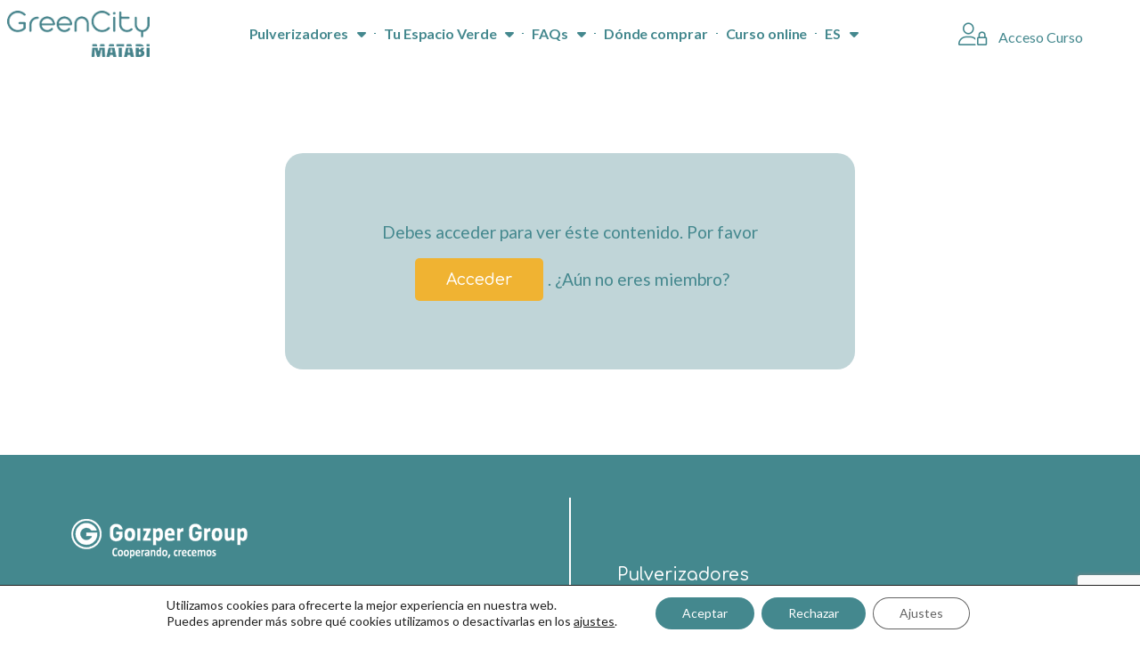

--- FILE ---
content_type: text/html; charset=UTF-8
request_url: https://greencitymatabi.com/curso-crea-tu-huerto-urbano-en-casa/
body_size: 14398
content:
<!doctype html>
<html lang="es-ES">
<head>
	<meta charset="UTF-8">
	<meta name="viewport" content="width=device-width, initial-scale=1">
	<link rel="profile" href="https://gmpg.org/xfn/11">
	<meta name='robots' content='noindex, nofollow' />
<link rel="alternate" href="https://greencitymatabi.com/curso-crea-tu-huerto-urbano-en-casa/" hreflang="es" />
<link rel="alternate" href="https://greencitymatabi.com/fr/cours-potagers-urbains/" hreflang="fr" />
<link rel="alternate" href="https://greencitymatabi.com/en/create-your-urban-kitchen-garden-at-home-course/" hreflang="en" />
<link rel="alternate" href="https://greencitymatabi.com/nl/maak-je-eigen-stadsmoestuin-online-cursus/" hreflang="nl" />

	<!-- This site is optimized with the Yoast SEO plugin v21.0 - https://yoast.com/wordpress/plugins/seo/ -->
	<title>Curso &quot;Crea tu huerto urbano en casa&quot; | GreenCity by Matabi</title>
	<meta property="og:locale" content="es_ES" />
	<meta property="og:locale:alternate" content="fr_FR" />
	<meta property="og:locale:alternate" content="en_GB" />
	<meta property="og:locale:alternate" content="nl_NL" />
	<meta property="og:type" content="article" />
	<meta property="og:title" content="Curso &quot;Crea tu huerto urbano en casa&quot; | GreenCity by Matabi" />
	<meta property="og:description" content="Debes acceder para ver éste contenido. Por favor Acceder. ¿Aún no eres miembro? Únete a nosotros" />
	<meta property="og:url" content="https://greencitymatabi.com/curso-crea-tu-huerto-urbano-en-casa/" />
	<meta property="og:site_name" content="GreenCity by Matabi" />
	<meta property="article:publisher" content="https://www.facebook.com/greencitymatabi/" />
	<meta property="article:modified_time" content="2022-07-06T14:15:04+00:00" />
	<meta property="og:image" content="https://greencitymatabi.com/wp-content/uploads/2022/03/Imagen-GreenCity-Matabi-Google.jpg" />
	<meta property="og:image:width" content="1200" />
	<meta property="og:image:height" content="630" />
	<meta property="og:image:type" content="image/jpeg" />
	<meta name="twitter:card" content="summary_large_image" />
	<meta name="twitter:label1" content="Tiempo de lectura" />
	<meta name="twitter:data1" content="2 minutos" />
	<script type="application/ld+json" class="yoast-schema-graph">{"@context":"https://schema.org","@graph":[{"@type":"WebPage","@id":"https://greencitymatabi.com/curso-crea-tu-huerto-urbano-en-casa/","url":"https://greencitymatabi.com/curso-crea-tu-huerto-urbano-en-casa/","name":"Curso \"Crea tu huerto urbano en casa\" | GreenCity by Matabi","isPartOf":{"@id":"https://greencitymatabi.com/#website"},"datePublished":"2022-03-21T07:51:10+00:00","dateModified":"2022-07-06T14:15:04+00:00","breadcrumb":{"@id":"https://greencitymatabi.com/curso-crea-tu-huerto-urbano-en-casa/#breadcrumb"},"inLanguage":"es","potentialAction":[{"@type":"ReadAction","target":["https://greencitymatabi.com/curso-crea-tu-huerto-urbano-en-casa/"]}]},{"@type":"BreadcrumbList","@id":"https://greencitymatabi.com/curso-crea-tu-huerto-urbano-en-casa/#breadcrumb","itemListElement":[{"@type":"ListItem","position":1,"name":"Portada","item":"https://greencitymatabi.com/"},{"@type":"ListItem","position":2,"name":"Curso «Crea tu huerto urbano en casa»"}]},{"@type":"WebSite","@id":"https://greencitymatabi.com/#website","url":"https://greencitymatabi.com/","name":"GreenCity by Matabi","description":"Todas las maneras de mimar tus plantas necesitan un pulverizador...","publisher":{"@id":"https://greencitymatabi.com/#organization"},"potentialAction":[{"@type":"SearchAction","target":{"@type":"EntryPoint","urlTemplate":"https://greencitymatabi.com/?s={search_term_string}"},"query-input":"required name=search_term_string"}],"inLanguage":"es"},{"@type":"Organization","@id":"https://greencitymatabi.com/#organization","name":"Green City Matabi","url":"https://greencitymatabi.com/","logo":{"@type":"ImageObject","inLanguage":"es","@id":"https://greencitymatabi.com/#/schema/logo/image/","url":"https://greencitymatabi.com/wp-content/uploads/2022/02/goizper-logo-verde.png","contentUrl":"https://greencitymatabi.com/wp-content/uploads/2022/02/goizper-logo-verde.png","width":184,"height":60,"caption":"Green City Matabi"},"image":{"@id":"https://greencitymatabi.com/#/schema/logo/image/"},"sameAs":["https://www.facebook.com/greencitymatabi/","https://www.instagram.com/greencitymatabi/","https://www.youtube.com/channel/UCJlmyRkjlnGAnBuKCBRz_WA"]}]}</script>
	<!-- / Yoast SEO plugin. -->


<link rel="alternate" type="application/rss+xml" title="GreenCity by Matabi &raquo; Feed" href="https://greencitymatabi.com/feed/" />
<link rel="alternate" type="application/rss+xml" title="GreenCity by Matabi &raquo; Feed de los comentarios" href="https://greencitymatabi.com/comments/feed/" />
<link rel="alternate" title="oEmbed (JSON)" type="application/json+oembed" href="https://greencitymatabi.com/wp-json/oembed/1.0/embed?url=https%3A%2F%2Fgreencitymatabi.com%2Fcurso-crea-tu-huerto-urbano-en-casa%2F" />
<link rel="alternate" title="oEmbed (XML)" type="text/xml+oembed" href="https://greencitymatabi.com/wp-json/oembed/1.0/embed?url=https%3A%2F%2Fgreencitymatabi.com%2Fcurso-crea-tu-huerto-urbano-en-casa%2F&#038;format=xml" />
<style id='wp-img-auto-sizes-contain-inline-css'>
img:is([sizes=auto i],[sizes^="auto," i]){contain-intrinsic-size:3000px 1500px}
/*# sourceURL=wp-img-auto-sizes-contain-inline-css */
</style>
<link rel='stylesheet' id='sbi_styles-css' href='https://greencitymatabi.com/wp-content/plugins/instagram-feed/css/sbi-styles.min.css' media='all' />
<link rel='stylesheet' id='wp-block-library-css' href='https://greencitymatabi.com/wp-includes/css/dist/block-library/style.min.css' media='all' />
<style id='global-styles-inline-css'>
:root{--wp--preset--aspect-ratio--square: 1;--wp--preset--aspect-ratio--4-3: 4/3;--wp--preset--aspect-ratio--3-4: 3/4;--wp--preset--aspect-ratio--3-2: 3/2;--wp--preset--aspect-ratio--2-3: 2/3;--wp--preset--aspect-ratio--16-9: 16/9;--wp--preset--aspect-ratio--9-16: 9/16;--wp--preset--color--black: #000000;--wp--preset--color--cyan-bluish-gray: #abb8c3;--wp--preset--color--white: #ffffff;--wp--preset--color--pale-pink: #f78da7;--wp--preset--color--vivid-red: #cf2e2e;--wp--preset--color--luminous-vivid-orange: #ff6900;--wp--preset--color--luminous-vivid-amber: #fcb900;--wp--preset--color--light-green-cyan: #7bdcb5;--wp--preset--color--vivid-green-cyan: #00d084;--wp--preset--color--pale-cyan-blue: #8ed1fc;--wp--preset--color--vivid-cyan-blue: #0693e3;--wp--preset--color--vivid-purple: #9b51e0;--wp--preset--gradient--vivid-cyan-blue-to-vivid-purple: linear-gradient(135deg,rgb(6,147,227) 0%,rgb(155,81,224) 100%);--wp--preset--gradient--light-green-cyan-to-vivid-green-cyan: linear-gradient(135deg,rgb(122,220,180) 0%,rgb(0,208,130) 100%);--wp--preset--gradient--luminous-vivid-amber-to-luminous-vivid-orange: linear-gradient(135deg,rgb(252,185,0) 0%,rgb(255,105,0) 100%);--wp--preset--gradient--luminous-vivid-orange-to-vivid-red: linear-gradient(135deg,rgb(255,105,0) 0%,rgb(207,46,46) 100%);--wp--preset--gradient--very-light-gray-to-cyan-bluish-gray: linear-gradient(135deg,rgb(238,238,238) 0%,rgb(169,184,195) 100%);--wp--preset--gradient--cool-to-warm-spectrum: linear-gradient(135deg,rgb(74,234,220) 0%,rgb(151,120,209) 20%,rgb(207,42,186) 40%,rgb(238,44,130) 60%,rgb(251,105,98) 80%,rgb(254,248,76) 100%);--wp--preset--gradient--blush-light-purple: linear-gradient(135deg,rgb(255,206,236) 0%,rgb(152,150,240) 100%);--wp--preset--gradient--blush-bordeaux: linear-gradient(135deg,rgb(254,205,165) 0%,rgb(254,45,45) 50%,rgb(107,0,62) 100%);--wp--preset--gradient--luminous-dusk: linear-gradient(135deg,rgb(255,203,112) 0%,rgb(199,81,192) 50%,rgb(65,88,208) 100%);--wp--preset--gradient--pale-ocean: linear-gradient(135deg,rgb(255,245,203) 0%,rgb(182,227,212) 50%,rgb(51,167,181) 100%);--wp--preset--gradient--electric-grass: linear-gradient(135deg,rgb(202,248,128) 0%,rgb(113,206,126) 100%);--wp--preset--gradient--midnight: linear-gradient(135deg,rgb(2,3,129) 0%,rgb(40,116,252) 100%);--wp--preset--font-size--small: 13px;--wp--preset--font-size--medium: 20px;--wp--preset--font-size--large: 36px;--wp--preset--font-size--x-large: 42px;--wp--preset--spacing--20: 0.44rem;--wp--preset--spacing--30: 0.67rem;--wp--preset--spacing--40: 1rem;--wp--preset--spacing--50: 1.5rem;--wp--preset--spacing--60: 2.25rem;--wp--preset--spacing--70: 3.38rem;--wp--preset--spacing--80: 5.06rem;--wp--preset--shadow--natural: 6px 6px 9px rgba(0, 0, 0, 0.2);--wp--preset--shadow--deep: 12px 12px 50px rgba(0, 0, 0, 0.4);--wp--preset--shadow--sharp: 6px 6px 0px rgba(0, 0, 0, 0.2);--wp--preset--shadow--outlined: 6px 6px 0px -3px rgb(255, 255, 255), 6px 6px rgb(0, 0, 0);--wp--preset--shadow--crisp: 6px 6px 0px rgb(0, 0, 0);}:where(.is-layout-flex){gap: 0.5em;}:where(.is-layout-grid){gap: 0.5em;}body .is-layout-flex{display: flex;}.is-layout-flex{flex-wrap: wrap;align-items: center;}.is-layout-flex > :is(*, div){margin: 0;}body .is-layout-grid{display: grid;}.is-layout-grid > :is(*, div){margin: 0;}:where(.wp-block-columns.is-layout-flex){gap: 2em;}:where(.wp-block-columns.is-layout-grid){gap: 2em;}:where(.wp-block-post-template.is-layout-flex){gap: 1.25em;}:where(.wp-block-post-template.is-layout-grid){gap: 1.25em;}.has-black-color{color: var(--wp--preset--color--black) !important;}.has-cyan-bluish-gray-color{color: var(--wp--preset--color--cyan-bluish-gray) !important;}.has-white-color{color: var(--wp--preset--color--white) !important;}.has-pale-pink-color{color: var(--wp--preset--color--pale-pink) !important;}.has-vivid-red-color{color: var(--wp--preset--color--vivid-red) !important;}.has-luminous-vivid-orange-color{color: var(--wp--preset--color--luminous-vivid-orange) !important;}.has-luminous-vivid-amber-color{color: var(--wp--preset--color--luminous-vivid-amber) !important;}.has-light-green-cyan-color{color: var(--wp--preset--color--light-green-cyan) !important;}.has-vivid-green-cyan-color{color: var(--wp--preset--color--vivid-green-cyan) !important;}.has-pale-cyan-blue-color{color: var(--wp--preset--color--pale-cyan-blue) !important;}.has-vivid-cyan-blue-color{color: var(--wp--preset--color--vivid-cyan-blue) !important;}.has-vivid-purple-color{color: var(--wp--preset--color--vivid-purple) !important;}.has-black-background-color{background-color: var(--wp--preset--color--black) !important;}.has-cyan-bluish-gray-background-color{background-color: var(--wp--preset--color--cyan-bluish-gray) !important;}.has-white-background-color{background-color: var(--wp--preset--color--white) !important;}.has-pale-pink-background-color{background-color: var(--wp--preset--color--pale-pink) !important;}.has-vivid-red-background-color{background-color: var(--wp--preset--color--vivid-red) !important;}.has-luminous-vivid-orange-background-color{background-color: var(--wp--preset--color--luminous-vivid-orange) !important;}.has-luminous-vivid-amber-background-color{background-color: var(--wp--preset--color--luminous-vivid-amber) !important;}.has-light-green-cyan-background-color{background-color: var(--wp--preset--color--light-green-cyan) !important;}.has-vivid-green-cyan-background-color{background-color: var(--wp--preset--color--vivid-green-cyan) !important;}.has-pale-cyan-blue-background-color{background-color: var(--wp--preset--color--pale-cyan-blue) !important;}.has-vivid-cyan-blue-background-color{background-color: var(--wp--preset--color--vivid-cyan-blue) !important;}.has-vivid-purple-background-color{background-color: var(--wp--preset--color--vivid-purple) !important;}.has-black-border-color{border-color: var(--wp--preset--color--black) !important;}.has-cyan-bluish-gray-border-color{border-color: var(--wp--preset--color--cyan-bluish-gray) !important;}.has-white-border-color{border-color: var(--wp--preset--color--white) !important;}.has-pale-pink-border-color{border-color: var(--wp--preset--color--pale-pink) !important;}.has-vivid-red-border-color{border-color: var(--wp--preset--color--vivid-red) !important;}.has-luminous-vivid-orange-border-color{border-color: var(--wp--preset--color--luminous-vivid-orange) !important;}.has-luminous-vivid-amber-border-color{border-color: var(--wp--preset--color--luminous-vivid-amber) !important;}.has-light-green-cyan-border-color{border-color: var(--wp--preset--color--light-green-cyan) !important;}.has-vivid-green-cyan-border-color{border-color: var(--wp--preset--color--vivid-green-cyan) !important;}.has-pale-cyan-blue-border-color{border-color: var(--wp--preset--color--pale-cyan-blue) !important;}.has-vivid-cyan-blue-border-color{border-color: var(--wp--preset--color--vivid-cyan-blue) !important;}.has-vivid-purple-border-color{border-color: var(--wp--preset--color--vivid-purple) !important;}.has-vivid-cyan-blue-to-vivid-purple-gradient-background{background: var(--wp--preset--gradient--vivid-cyan-blue-to-vivid-purple) !important;}.has-light-green-cyan-to-vivid-green-cyan-gradient-background{background: var(--wp--preset--gradient--light-green-cyan-to-vivid-green-cyan) !important;}.has-luminous-vivid-amber-to-luminous-vivid-orange-gradient-background{background: var(--wp--preset--gradient--luminous-vivid-amber-to-luminous-vivid-orange) !important;}.has-luminous-vivid-orange-to-vivid-red-gradient-background{background: var(--wp--preset--gradient--luminous-vivid-orange-to-vivid-red) !important;}.has-very-light-gray-to-cyan-bluish-gray-gradient-background{background: var(--wp--preset--gradient--very-light-gray-to-cyan-bluish-gray) !important;}.has-cool-to-warm-spectrum-gradient-background{background: var(--wp--preset--gradient--cool-to-warm-spectrum) !important;}.has-blush-light-purple-gradient-background{background: var(--wp--preset--gradient--blush-light-purple) !important;}.has-blush-bordeaux-gradient-background{background: var(--wp--preset--gradient--blush-bordeaux) !important;}.has-luminous-dusk-gradient-background{background: var(--wp--preset--gradient--luminous-dusk) !important;}.has-pale-ocean-gradient-background{background: var(--wp--preset--gradient--pale-ocean) !important;}.has-electric-grass-gradient-background{background: var(--wp--preset--gradient--electric-grass) !important;}.has-midnight-gradient-background{background: var(--wp--preset--gradient--midnight) !important;}.has-small-font-size{font-size: var(--wp--preset--font-size--small) !important;}.has-medium-font-size{font-size: var(--wp--preset--font-size--medium) !important;}.has-large-font-size{font-size: var(--wp--preset--font-size--large) !important;}.has-x-large-font-size{font-size: var(--wp--preset--font-size--x-large) !important;}
/*# sourceURL=global-styles-inline-css */
</style>

<style id='classic-theme-styles-inline-css'>
/*! This file is auto-generated */
.wp-block-button__link{color:#fff;background-color:#32373c;border-radius:9999px;box-shadow:none;text-decoration:none;padding:calc(.667em + 2px) calc(1.333em + 2px);font-size:1.125em}.wp-block-file__button{background:#32373c;color:#fff;text-decoration:none}
/*# sourceURL=/wp-includes/css/classic-themes.min.css */
</style>
<link rel='stylesheet' id='contact-form-7-css' href='https://greencitymatabi.com/wp-content/plugins/contact-form-7/includes/css/styles.css' media='all' />
<link rel='stylesheet' id='swpm.common-css' href='https://greencitymatabi.com/wp-content/plugins/simple-membership/css/swpm.common.css' media='all' />
<link rel='stylesheet' id='hello-elementor-css' href='https://greencitymatabi.com/wp-content/themes/hello-elementor/style.min.css' media='all' />
<link rel='stylesheet' id='hello-elementor-theme-style-css' href='https://greencitymatabi.com/wp-content/themes/hello-elementor/theme.min.css' media='all' />
<link rel='stylesheet' id='elementor-icons-css' href='https://greencitymatabi.com/wp-content/plugins/elementor/assets/lib/eicons/css/elementor-icons.min.css' media='all' />
<link rel='stylesheet' id='elementor-frontend-css' href='https://greencitymatabi.com/wp-content/uploads/elementor/css/custom-frontend.min.css' media='all' />
<link rel='stylesheet' id='swiper-css' href='https://greencitymatabi.com/wp-content/plugins/elementor/assets/lib/swiper/css/swiper.min.css' media='all' />
<link rel='stylesheet' id='elementor-post-42-css' href='https://greencitymatabi.com/wp-content/uploads/elementor/css/post-42.css' media='all' />
<link rel='stylesheet' id='elementor-pro-css' href='https://greencitymatabi.com/wp-content/uploads/elementor/css/custom-pro-frontend.min.css' media='all' />
<link rel='stylesheet' id='elementor-global-css' href='https://greencitymatabi.com/wp-content/uploads/elementor/css/global.css' media='all' />
<link rel='stylesheet' id='elementor-post-290-css' href='https://greencitymatabi.com/wp-content/uploads/elementor/css/post-290.css' media='all' />
<link rel='stylesheet' id='elementor-post-52-css' href='https://greencitymatabi.com/wp-content/uploads/elementor/css/post-52.css' media='all' />
<link rel='stylesheet' id='elementor-post-357-css' href='https://greencitymatabi.com/wp-content/uploads/elementor/css/post-357.css' media='all' />
<link rel='stylesheet' id='hello-elementor-child-style-css' href='https://greencitymatabi.com/wp-content/themes/Greencity-theme/style.css' media='all' />
<link rel='stylesheet' id='moove_gdpr_frontend-css' href='https://greencitymatabi.com/wp-content/plugins/gdpr-cookie-compliance/dist/styles/gdpr-main-nf.css' media='all' />
<style id='moove_gdpr_frontend-inline-css'>
				#moove_gdpr_cookie_modal .moove-gdpr-modal-content .moove-gdpr-tab-main h3.tab-title, 
				#moove_gdpr_cookie_modal .moove-gdpr-modal-content .moove-gdpr-tab-main span.tab-title,
				#moove_gdpr_cookie_modal .moove-gdpr-modal-content .moove-gdpr-modal-left-content #moove-gdpr-menu li a, 
				#moove_gdpr_cookie_modal .moove-gdpr-modal-content .moove-gdpr-modal-left-content #moove-gdpr-menu li button,
				#moove_gdpr_cookie_modal .moove-gdpr-modal-content .moove-gdpr-modal-left-content .moove-gdpr-branding-cnt a,
				#moove_gdpr_cookie_modal .moove-gdpr-modal-content .moove-gdpr-modal-footer-content .moove-gdpr-button-holder a.mgbutton, 
				#moove_gdpr_cookie_modal .moove-gdpr-modal-content .moove-gdpr-modal-footer-content .moove-gdpr-button-holder button.mgbutton,
				#moove_gdpr_cookie_modal .cookie-switch .cookie-slider:after, 
				#moove_gdpr_cookie_modal .cookie-switch .slider:after, 
				#moove_gdpr_cookie_modal .switch .cookie-slider:after, 
				#moove_gdpr_cookie_modal .switch .slider:after,
				#moove_gdpr_cookie_info_bar .moove-gdpr-info-bar-container .moove-gdpr-info-bar-content p, 
				#moove_gdpr_cookie_info_bar .moove-gdpr-info-bar-container .moove-gdpr-info-bar-content p a,
				#moove_gdpr_cookie_info_bar .moove-gdpr-info-bar-container .moove-gdpr-info-bar-content a.mgbutton, 
				#moove_gdpr_cookie_info_bar .moove-gdpr-info-bar-container .moove-gdpr-info-bar-content button.mgbutton,
				#moove_gdpr_cookie_modal .moove-gdpr-modal-content .moove-gdpr-tab-main .moove-gdpr-tab-main-content h1, 
				#moove_gdpr_cookie_modal .moove-gdpr-modal-content .moove-gdpr-tab-main .moove-gdpr-tab-main-content h2, 
				#moove_gdpr_cookie_modal .moove-gdpr-modal-content .moove-gdpr-tab-main .moove-gdpr-tab-main-content h3, 
				#moove_gdpr_cookie_modal .moove-gdpr-modal-content .moove-gdpr-tab-main .moove-gdpr-tab-main-content h4, 
				#moove_gdpr_cookie_modal .moove-gdpr-modal-content .moove-gdpr-tab-main .moove-gdpr-tab-main-content h5, 
				#moove_gdpr_cookie_modal .moove-gdpr-modal-content .moove-gdpr-tab-main .moove-gdpr-tab-main-content h6,
				#moove_gdpr_cookie_modal .moove-gdpr-modal-content.moove_gdpr_modal_theme_v2 .moove-gdpr-modal-title .tab-title,
				#moove_gdpr_cookie_modal .moove-gdpr-modal-content.moove_gdpr_modal_theme_v2 .moove-gdpr-tab-main h3.tab-title, 
				#moove_gdpr_cookie_modal .moove-gdpr-modal-content.moove_gdpr_modal_theme_v2 .moove-gdpr-tab-main span.tab-title,
				#moove_gdpr_cookie_modal .moove-gdpr-modal-content.moove_gdpr_modal_theme_v2 .moove-gdpr-branding-cnt a {
				 	font-weight: inherit				}
			#moove_gdpr_cookie_modal,#moove_gdpr_cookie_info_bar,.gdpr_cookie_settings_shortcode_content{font-family:inherit}#moove_gdpr_save_popup_settings_button{background-color:#373737;color:#fff}#moove_gdpr_save_popup_settings_button:hover{background-color:#000}#moove_gdpr_cookie_info_bar .moove-gdpr-info-bar-container .moove-gdpr-info-bar-content a.mgbutton,#moove_gdpr_cookie_info_bar .moove-gdpr-info-bar-container .moove-gdpr-info-bar-content button.mgbutton{background-color:#44888e}#moove_gdpr_cookie_modal .moove-gdpr-modal-content .moove-gdpr-modal-footer-content .moove-gdpr-button-holder a.mgbutton,#moove_gdpr_cookie_modal .moove-gdpr-modal-content .moove-gdpr-modal-footer-content .moove-gdpr-button-holder button.mgbutton,.gdpr_cookie_settings_shortcode_content .gdpr-shr-button.button-green{background-color:#44888e;border-color:#44888e}#moove_gdpr_cookie_modal .moove-gdpr-modal-content .moove-gdpr-modal-footer-content .moove-gdpr-button-holder a.mgbutton:hover,#moove_gdpr_cookie_modal .moove-gdpr-modal-content .moove-gdpr-modal-footer-content .moove-gdpr-button-holder button.mgbutton:hover,.gdpr_cookie_settings_shortcode_content .gdpr-shr-button.button-green:hover{background-color:#fff;color:#44888e}#moove_gdpr_cookie_modal .moove-gdpr-modal-content .moove-gdpr-modal-close i,#moove_gdpr_cookie_modal .moove-gdpr-modal-content .moove-gdpr-modal-close span.gdpr-icon{background-color:#44888e;border:1px solid #44888e}#moove_gdpr_cookie_info_bar span.change-settings-button.focus-g,#moove_gdpr_cookie_info_bar span.change-settings-button:focus,#moove_gdpr_cookie_info_bar button.change-settings-button.focus-g,#moove_gdpr_cookie_info_bar button.change-settings-button:focus{-webkit-box-shadow:0 0 1px 3px #44888e;-moz-box-shadow:0 0 1px 3px #44888e;box-shadow:0 0 1px 3px #44888e}#moove_gdpr_cookie_modal .moove-gdpr-modal-content .moove-gdpr-modal-close i:hover,#moove_gdpr_cookie_modal .moove-gdpr-modal-content .moove-gdpr-modal-close span.gdpr-icon:hover,#moove_gdpr_cookie_info_bar span[data-href]>u.change-settings-button{color:#44888e}#moove_gdpr_cookie_modal .moove-gdpr-modal-content .moove-gdpr-modal-left-content #moove-gdpr-menu li.menu-item-selected a span.gdpr-icon,#moove_gdpr_cookie_modal .moove-gdpr-modal-content .moove-gdpr-modal-left-content #moove-gdpr-menu li.menu-item-selected button span.gdpr-icon{color:inherit}#moove_gdpr_cookie_modal .moove-gdpr-modal-content .moove-gdpr-modal-left-content #moove-gdpr-menu li a span.gdpr-icon,#moove_gdpr_cookie_modal .moove-gdpr-modal-content .moove-gdpr-modal-left-content #moove-gdpr-menu li button span.gdpr-icon{color:inherit}#moove_gdpr_cookie_modal .gdpr-acc-link{line-height:0;font-size:0;color:transparent;position:absolute}#moove_gdpr_cookie_modal .moove-gdpr-modal-content .moove-gdpr-modal-close:hover i,#moove_gdpr_cookie_modal .moove-gdpr-modal-content .moove-gdpr-modal-left-content #moove-gdpr-menu li a,#moove_gdpr_cookie_modal .moove-gdpr-modal-content .moove-gdpr-modal-left-content #moove-gdpr-menu li button,#moove_gdpr_cookie_modal .moove-gdpr-modal-content .moove-gdpr-modal-left-content #moove-gdpr-menu li button i,#moove_gdpr_cookie_modal .moove-gdpr-modal-content .moove-gdpr-modal-left-content #moove-gdpr-menu li a i,#moove_gdpr_cookie_modal .moove-gdpr-modal-content .moove-gdpr-tab-main .moove-gdpr-tab-main-content a:hover,#moove_gdpr_cookie_info_bar.moove-gdpr-dark-scheme .moove-gdpr-info-bar-container .moove-gdpr-info-bar-content a.mgbutton:hover,#moove_gdpr_cookie_info_bar.moove-gdpr-dark-scheme .moove-gdpr-info-bar-container .moove-gdpr-info-bar-content button.mgbutton:hover,#moove_gdpr_cookie_info_bar.moove-gdpr-dark-scheme .moove-gdpr-info-bar-container .moove-gdpr-info-bar-content a:hover,#moove_gdpr_cookie_info_bar.moove-gdpr-dark-scheme .moove-gdpr-info-bar-container .moove-gdpr-info-bar-content button:hover,#moove_gdpr_cookie_info_bar.moove-gdpr-dark-scheme .moove-gdpr-info-bar-container .moove-gdpr-info-bar-content span.change-settings-button:hover,#moove_gdpr_cookie_info_bar.moove-gdpr-dark-scheme .moove-gdpr-info-bar-container .moove-gdpr-info-bar-content button.change-settings-button:hover,#moove_gdpr_cookie_info_bar.moove-gdpr-dark-scheme .moove-gdpr-info-bar-container .moove-gdpr-info-bar-content u.change-settings-button:hover,#moove_gdpr_cookie_info_bar span[data-href]>u.change-settings-button,#moove_gdpr_cookie_info_bar.moove-gdpr-dark-scheme .moove-gdpr-info-bar-container .moove-gdpr-info-bar-content a.mgbutton.focus-g,#moove_gdpr_cookie_info_bar.moove-gdpr-dark-scheme .moove-gdpr-info-bar-container .moove-gdpr-info-bar-content button.mgbutton.focus-g,#moove_gdpr_cookie_info_bar.moove-gdpr-dark-scheme .moove-gdpr-info-bar-container .moove-gdpr-info-bar-content a.focus-g,#moove_gdpr_cookie_info_bar.moove-gdpr-dark-scheme .moove-gdpr-info-bar-container .moove-gdpr-info-bar-content button.focus-g,#moove_gdpr_cookie_info_bar.moove-gdpr-dark-scheme .moove-gdpr-info-bar-container .moove-gdpr-info-bar-content a.mgbutton:focus,#moove_gdpr_cookie_info_bar.moove-gdpr-dark-scheme .moove-gdpr-info-bar-container .moove-gdpr-info-bar-content button.mgbutton:focus,#moove_gdpr_cookie_info_bar.moove-gdpr-dark-scheme .moove-gdpr-info-bar-container .moove-gdpr-info-bar-content a:focus,#moove_gdpr_cookie_info_bar.moove-gdpr-dark-scheme .moove-gdpr-info-bar-container .moove-gdpr-info-bar-content button:focus,#moove_gdpr_cookie_info_bar.moove-gdpr-dark-scheme .moove-gdpr-info-bar-container .moove-gdpr-info-bar-content span.change-settings-button.focus-g,span.change-settings-button:focus,button.change-settings-button.focus-g,button.change-settings-button:focus,#moove_gdpr_cookie_info_bar.moove-gdpr-dark-scheme .moove-gdpr-info-bar-container .moove-gdpr-info-bar-content u.change-settings-button.focus-g,#moove_gdpr_cookie_info_bar.moove-gdpr-dark-scheme .moove-gdpr-info-bar-container .moove-gdpr-info-bar-content u.change-settings-button:focus{color:#44888e}#moove_gdpr_cookie_modal.gdpr_lightbox-hide{display:none}
/*# sourceURL=moove_gdpr_frontend-inline-css */
</style>
<link rel='stylesheet' id='google-fonts-1-css' href='https://fonts.googleapis.com/css?family=Comfortaa%3A100%2C100italic%2C200%2C200italic%2C300%2C300italic%2C400%2C400italic%2C500%2C500italic%2C600%2C600italic%2C700%2C700italic%2C800%2C800italic%2C900%2C900italic%7CLato%3A100%2C100italic%2C200%2C200italic%2C300%2C300italic%2C400%2C400italic%2C500%2C500italic%2C600%2C600italic%2C700%2C700italic%2C800%2C800italic%2C900%2C900italic&#038;display=auto&#038;ver=9658b043be6b6df95743bdcc9edae2a7' media='all' />
<link rel="preconnect" href="https://fonts.gstatic.com/" crossorigin><script src="https://greencitymatabi.com/wp-includes/js/jquery/jquery.min.js" id="jquery-core-js"></script>
<script src="https://greencitymatabi.com/wp-includes/js/jquery/jquery-migrate.min.js" id="jquery-migrate-js"></script>
<link rel="https://api.w.org/" href="https://greencitymatabi.com/wp-json/" /><link rel="alternate" title="JSON" type="application/json" href="https://greencitymatabi.com/wp-json/wp/v2/pages/290" />        <script type="text/javascript">
            jQuery(document).ready(function($) {
                $('#respond').html('<div class="swpm-login-to-comment-msg">Por favor acceder para comentar.</div>');
            });
        </script>
        <meta name="generator" content="Elementor 3.15.3; features: e_dom_optimization, e_optimized_assets_loading, additional_custom_breakpoints; settings: css_print_method-external, google_font-enabled, font_display-auto">
<meta name="redi-version" content="1.1.5" /><link rel="icon" href="https://greencitymatabi.com/wp-content/uploads/2022/02/cropped-goizper-logo-verde-32x32.png" sizes="32x32" />
<link rel="icon" href="https://greencitymatabi.com/wp-content/uploads/2022/02/cropped-goizper-logo-verde-192x192.png" sizes="192x192" />
<link rel="apple-touch-icon" href="https://greencitymatabi.com/wp-content/uploads/2022/02/cropped-goizper-logo-verde-180x180.png" />
<meta name="msapplication-TileImage" content="https://greencitymatabi.com/wp-content/uploads/2022/02/cropped-goizper-logo-verde-270x270.png" />
		<style id="wp-custom-css">
			/*formulario mailchimp*/


.boton_submit {
    background: #e3785e!important;
	float:right;
}

#email {
    padding: .8rem 1rem;
	border:1px solid #e3785e;
}

.site-main.post-273.page.type-page.status-publish.hentry header {
    display: none!important;
}

/*formulario mailchimp*/		</style>
		</head>
<body class="wp-singular page-template page-template-elementor_header_footer page page-id-290 wp-custom-logo wp-theme-hello-elementor wp-child-theme-Greencity-theme elementor-default elementor-template-full-width elementor-kit-42 elementor-page elementor-page-290">


<a class="skip-link screen-reader-text" href="#content">Ir al contenido</a>

		<div data-elementor-type="header" data-elementor-id="52" class="elementor elementor-52 elementor-location-header" data-elementor-post-type="elementor_library">
								<section class="elementor-section elementor-top-section elementor-element elementor-element-65bf356f elementor-section-full_width elementor-section-height-min-height elementor-section-items-stretch elementor-section-content-middle elementor-section-height-default" data-id="65bf356f" data-element_type="section" data-settings="{&quot;background_background&quot;:&quot;classic&quot;,&quot;sticky&quot;:&quot;top&quot;,&quot;animation&quot;:&quot;none&quot;,&quot;sticky_on&quot;:[&quot;widescreen&quot;,&quot;desktop&quot;,&quot;laptop&quot;,&quot;tablet_extra&quot;,&quot;tablet&quot;,&quot;mobile_extra&quot;,&quot;mobile&quot;],&quot;sticky_offset&quot;:0,&quot;sticky_effects_offset&quot;:0}">
						<div class="elementor-container elementor-column-gap-default">
					<div class="elementor-column elementor-col-25 elementor-top-column elementor-element elementor-element-18b3071f logo-header" data-id="18b3071f" data-element_type="column">
			<div class="elementor-widget-wrap elementor-element-populated">
								<div class="elementor-element elementor-element-9d7e7b7 elementor-widget elementor-widget-theme-site-logo elementor-widget-image" data-id="9d7e7b7" data-element_type="widget" data-widget_type="theme-site-logo.default">
				<div class="elementor-widget-container">
											<a href="https://greencitymatabi.com">
			<img src="https://greencitymatabi.com/wp-content/uploads/2022/02/goizper-logo-verde.png" title="goizper-logo-verde" alt="goizper-logo-verde" loading="lazy" />				</a>
											</div>
				</div>
					</div>
		</div>
				<div class="elementor-column elementor-col-50 elementor-top-column elementor-element elementor-element-501144bb menu-header" data-id="501144bb" data-element_type="column">
			<div class="elementor-widget-wrap elementor-element-populated">
								<div class="elementor-element elementor-element-717f35c6 elementor-nav-menu__align-center elementor-nav-menu__text-align-center elementor-nav-menu--stretch elementor-widget-mobile__width-inherit elementor-widget-tablet__width-inherit elementor-nav-menu--dropdown-tablet elementor-nav-menu--toggle elementor-nav-menu--burger elementor-widget elementor-widget-nav-menu" data-id="717f35c6" data-element_type="widget" data-settings="{&quot;full_width&quot;:&quot;stretch&quot;,&quot;layout&quot;:&quot;horizontal&quot;,&quot;submenu_icon&quot;:{&quot;value&quot;:&quot;&lt;i class=\&quot;fas fa-caret-down\&quot;&gt;&lt;\/i&gt;&quot;,&quot;library&quot;:&quot;fa-solid&quot;},&quot;toggle&quot;:&quot;burger&quot;}" data-widget_type="nav-menu.default">
				<div class="elementor-widget-container">
						<nav class="elementor-nav-menu--main elementor-nav-menu__container elementor-nav-menu--layout-horizontal e--pointer-none">
				<ul id="menu-1-717f35c6" class="elementor-nav-menu"><li class="menu-item menu-item-type-post_type menu-item-object-page menu-item-has-children menu-item-45"><a href="https://greencitymatabi.com/pulverizadores-greencity/" class="elementor-item">Pulverizadores</a>
<ul class="sub-menu elementor-nav-menu--dropdown">
	<li class="menu-item menu-item-type-post_type menu-item-object-page menu-item-159"><a href="https://greencitymatabi.com/greencity700/" class="elementor-sub-item">GreenCity700</a></li>
	<li class="menu-item menu-item-type-post_type menu-item-object-page menu-item-160"><a href="https://greencitymatabi.com/greencity2/" class="elementor-sub-item">GreenCity2</a></li>
	<li class="menu-item menu-item-type-post_type menu-item-object-page menu-item-161"><a href="https://greencitymatabi.com/greencity7/" class="elementor-sub-item">GreenCity7</a></li>
	<li class="menu-item menu-item-type-post_type menu-item-object-page menu-item-1002"><a href="https://greencitymatabi.com/repuestos/" class="elementor-sub-item">Repuestos</a></li>
</ul>
</li>
<li class="menu-item menu-item-type-post_type menu-item-object-page menu-item-has-children menu-item-442"><a href="https://greencitymatabi.com/tu-espacio-verde/" class="elementor-item">Tu Espacio Verde</a>
<ul class="sub-menu elementor-nav-menu--dropdown">
	<li class="subelemento-menu menu-item menu-item-type-taxonomy menu-item-object-category menu-item-443"><a href="https://greencitymatabi.com/tu-huerto-en-casa/" class="elementor-sub-item">Tu huerto en casa</a></li>
	<li class="subelemento-menu menu-item menu-item-type-taxonomy menu-item-object-category menu-item-444"><a href="https://greencitymatabi.com/como-cuidar-tus-plantas/" class="elementor-sub-item">Cómo cuidar tus plantas</a></li>
	<li class="subelemento-menu menu-item menu-item-type-taxonomy menu-item-object-category menu-item-445"><a href="https://greencitymatabi.com/como-decorar-tu-espacio/" class="elementor-sub-item">Cómo decorar tu espacio</a></li>
</ul>
</li>
<li class="menu-item menu-item-type-post_type menu-item-object-page menu-item-has-children menu-item-1080"><a href="https://greencitymatabi.com/faqs/" class="elementor-item">FAQs</a>
<ul class="sub-menu elementor-nav-menu--dropdown">
	<li class="menu-item menu-item-type-post_type menu-item-object-page menu-item-1084"><a href="https://greencitymatabi.com/faqs/montaje/" class="elementor-sub-item">Montaje</a></li>
	<li class="menu-item menu-item-type-post_type menu-item-object-page menu-item-1083"><a href="https://greencitymatabi.com/faqs/mantenimiento/" class="elementor-sub-item">Mantenimiento</a></li>
	<li class="menu-item menu-item-type-post_type menu-item-object-page menu-item-1082"><a href="https://greencitymatabi.com/faqs/servicios/" class="elementor-sub-item">Servicios</a></li>
	<li class="menu-item menu-item-type-post_type menu-item-object-page menu-item-1081"><a href="https://greencitymatabi.com/faqs/tips/" class="elementor-sub-item">Tips</a></li>
</ul>
</li>
<li class="menu-item menu-item-type-post_type menu-item-object-page menu-item-787"><a href="https://greencitymatabi.com/donde-comprar/" class="elementor-item">Dónde comprar</a></li>
<li class="menu-item menu-item-type-post_type menu-item-object-page menu-item-716"><a href="https://greencitymatabi.com/curso-online/" class="elementor-item">Curso online</a></li>
<li class="pll-parent-menu-item menu-item menu-item-type-custom menu-item-object-custom current-menu-parent menu-item-has-children menu-item-1009"><a href="#pll_switcher" class="elementor-item elementor-item-anchor">ES</a>
<ul class="sub-menu elementor-nav-menu--dropdown">
	<li class="lang-item lang-item-73 lang-item-es current-lang lang-item-first menu-item menu-item-type-custom menu-item-object-custom menu-item-1009-es"><a href="https://greencitymatabi.com/curso-crea-tu-huerto-urbano-en-casa/" hreflang="es-ES" lang="es-ES" class="elementor-sub-item">ES</a></li>
	<li class="lang-item lang-item-120 lang-item-fr menu-item menu-item-type-custom menu-item-object-custom menu-item-1009-fr"><a href="https://greencitymatabi.com/fr/cours-potagers-urbains/" hreflang="fr-FR" lang="fr-FR" class="elementor-sub-item">FR</a></li>
	<li class="lang-item lang-item-322 lang-item-en menu-item menu-item-type-custom menu-item-object-custom menu-item-1009-en"><a href="https://greencitymatabi.com/en/create-your-urban-kitchen-garden-at-home-course/" hreflang="en-GB" lang="en-GB" class="elementor-sub-item">EN</a></li>
	<li class="lang-item lang-item-539 lang-item-nl menu-item menu-item-type-custom menu-item-object-custom menu-item-1009-nl"><a href="https://greencitymatabi.com/nl/maak-je-eigen-stadsmoestuin-online-cursus/" hreflang="nl-NL" lang="nl-NL" class="elementor-sub-item">NL</a></li>
</ul>
</li>
</ul>			</nav>
					<div class="elementor-menu-toggle" role="button" tabindex="0" aria-label="Alternar menú" aria-expanded="false">
			<i aria-hidden="true" role="presentation" class="elementor-menu-toggle__icon--open eicon-menu-bar"></i><i aria-hidden="true" role="presentation" class="elementor-menu-toggle__icon--close eicon-close"></i>			<span class="elementor-screen-only">Menú</span>
		</div>
					<nav class="elementor-nav-menu--dropdown elementor-nav-menu__container" aria-hidden="true">
				<ul id="menu-2-717f35c6" class="elementor-nav-menu"><li class="menu-item menu-item-type-post_type menu-item-object-page menu-item-has-children menu-item-45"><a href="https://greencitymatabi.com/pulverizadores-greencity/" class="elementor-item" tabindex="-1">Pulverizadores</a>
<ul class="sub-menu elementor-nav-menu--dropdown">
	<li class="menu-item menu-item-type-post_type menu-item-object-page menu-item-159"><a href="https://greencitymatabi.com/greencity700/" class="elementor-sub-item" tabindex="-1">GreenCity700</a></li>
	<li class="menu-item menu-item-type-post_type menu-item-object-page menu-item-160"><a href="https://greencitymatabi.com/greencity2/" class="elementor-sub-item" tabindex="-1">GreenCity2</a></li>
	<li class="menu-item menu-item-type-post_type menu-item-object-page menu-item-161"><a href="https://greencitymatabi.com/greencity7/" class="elementor-sub-item" tabindex="-1">GreenCity7</a></li>
	<li class="menu-item menu-item-type-post_type menu-item-object-page menu-item-1002"><a href="https://greencitymatabi.com/repuestos/" class="elementor-sub-item" tabindex="-1">Repuestos</a></li>
</ul>
</li>
<li class="menu-item menu-item-type-post_type menu-item-object-page menu-item-has-children menu-item-442"><a href="https://greencitymatabi.com/tu-espacio-verde/" class="elementor-item" tabindex="-1">Tu Espacio Verde</a>
<ul class="sub-menu elementor-nav-menu--dropdown">
	<li class="subelemento-menu menu-item menu-item-type-taxonomy menu-item-object-category menu-item-443"><a href="https://greencitymatabi.com/tu-huerto-en-casa/" class="elementor-sub-item" tabindex="-1">Tu huerto en casa</a></li>
	<li class="subelemento-menu menu-item menu-item-type-taxonomy menu-item-object-category menu-item-444"><a href="https://greencitymatabi.com/como-cuidar-tus-plantas/" class="elementor-sub-item" tabindex="-1">Cómo cuidar tus plantas</a></li>
	<li class="subelemento-menu menu-item menu-item-type-taxonomy menu-item-object-category menu-item-445"><a href="https://greencitymatabi.com/como-decorar-tu-espacio/" class="elementor-sub-item" tabindex="-1">Cómo decorar tu espacio</a></li>
</ul>
</li>
<li class="menu-item menu-item-type-post_type menu-item-object-page menu-item-has-children menu-item-1080"><a href="https://greencitymatabi.com/faqs/" class="elementor-item" tabindex="-1">FAQs</a>
<ul class="sub-menu elementor-nav-menu--dropdown">
	<li class="menu-item menu-item-type-post_type menu-item-object-page menu-item-1084"><a href="https://greencitymatabi.com/faqs/montaje/" class="elementor-sub-item" tabindex="-1">Montaje</a></li>
	<li class="menu-item menu-item-type-post_type menu-item-object-page menu-item-1083"><a href="https://greencitymatabi.com/faqs/mantenimiento/" class="elementor-sub-item" tabindex="-1">Mantenimiento</a></li>
	<li class="menu-item menu-item-type-post_type menu-item-object-page menu-item-1082"><a href="https://greencitymatabi.com/faqs/servicios/" class="elementor-sub-item" tabindex="-1">Servicios</a></li>
	<li class="menu-item menu-item-type-post_type menu-item-object-page menu-item-1081"><a href="https://greencitymatabi.com/faqs/tips/" class="elementor-sub-item" tabindex="-1">Tips</a></li>
</ul>
</li>
<li class="menu-item menu-item-type-post_type menu-item-object-page menu-item-787"><a href="https://greencitymatabi.com/donde-comprar/" class="elementor-item" tabindex="-1">Dónde comprar</a></li>
<li class="menu-item menu-item-type-post_type menu-item-object-page menu-item-716"><a href="https://greencitymatabi.com/curso-online/" class="elementor-item" tabindex="-1">Curso online</a></li>
<li class="pll-parent-menu-item menu-item menu-item-type-custom menu-item-object-custom current-menu-parent menu-item-has-children menu-item-1009"><a href="#pll_switcher" class="elementor-item elementor-item-anchor" tabindex="-1">ES</a>
<ul class="sub-menu elementor-nav-menu--dropdown">
	<li class="lang-item lang-item-73 lang-item-es current-lang lang-item-first menu-item menu-item-type-custom menu-item-object-custom menu-item-1009-es"><a href="https://greencitymatabi.com/curso-crea-tu-huerto-urbano-en-casa/" hreflang="es-ES" lang="es-ES" class="elementor-sub-item" tabindex="-1">ES</a></li>
	<li class="lang-item lang-item-120 lang-item-fr menu-item menu-item-type-custom menu-item-object-custom menu-item-1009-fr"><a href="https://greencitymatabi.com/fr/cours-potagers-urbains/" hreflang="fr-FR" lang="fr-FR" class="elementor-sub-item" tabindex="-1">FR</a></li>
	<li class="lang-item lang-item-322 lang-item-en menu-item menu-item-type-custom menu-item-object-custom menu-item-1009-en"><a href="https://greencitymatabi.com/en/create-your-urban-kitchen-garden-at-home-course/" hreflang="en-GB" lang="en-GB" class="elementor-sub-item" tabindex="-1">EN</a></li>
	<li class="lang-item lang-item-539 lang-item-nl menu-item menu-item-type-custom menu-item-object-custom menu-item-1009-nl"><a href="https://greencitymatabi.com/nl/maak-je-eigen-stadsmoestuin-online-cursus/" hreflang="nl-NL" lang="nl-NL" class="elementor-sub-item" tabindex="-1">NL</a></li>
</ul>
</li>
</ul>			</nav>
				</div>
				</div>
					</div>
		</div>
				<div class="elementor-column elementor-col-25 elementor-top-column elementor-element elementor-element-6380bd81 acceso-header" data-id="6380bd81" data-element_type="column">
			<div class="elementor-widget-wrap elementor-element-populated">
								<section class="elementor-section elementor-inner-section elementor-element elementor-element-63adeeb elementor-section-content-middle elementor-section-boxed elementor-section-height-default elementor-section-height-default" data-id="63adeeb" data-element_type="section">
						<div class="elementor-container elementor-column-gap-default">
					<div class="elementor-column elementor-col-100 elementor-inner-column elementor-element elementor-element-2b83d84" data-id="2b83d84" data-element_type="column">
			<div class="elementor-widget-wrap elementor-element-populated">
								<div class="elementor-element elementor-element-48a218d elementor-widget elementor-widget-html" data-id="48a218d" data-element_type="widget" data-widget_type="html.default">
				<div class="elementor-widget-container">
			<div class="zona-clientes-header" id="nologged">
    <a href="https://greencitymatabi.com/acceso-curso/"><i class="fal fa-user-lock"></i> Acceso Curso</a>
</div>
		</div>
				</div>
				<div class="elementor-element elementor-element-cd6ed05 elementor-widget elementor-widget-shortcode" data-id="cd6ed05" data-element_type="widget" data-widget_type="shortcode.default">
				<div class="elementor-widget-container">
					<div class="elementor-shortcode"></div>
				</div>
				</div>
					</div>
		</div>
							</div>
		</section>
					</div>
		</div>
							</div>
		</section>
						</div>
		<div class="swpm-post-not-logged-in-msg">Debes acceder para ver éste contenido. Por favor <a class="swpm-login-link" href="https://greencitymatabi.com/acceso-curso/">Acceder</a>. ¿Aún no eres miembro? <a href="https://greencitymatabi.com/membership-join/registrarse-en-greencity-matabi/">Únete a nosotros</a></div>		<div data-elementor-type="footer" data-elementor-id="357" class="elementor elementor-357 elementor-location-footer" data-elementor-post-type="elementor_library">
								<section class="elementor-section elementor-top-section elementor-element elementor-element-f488a60 elementor-section-boxed elementor-section-height-default elementor-section-height-default" data-id="f488a60" data-element_type="section" data-settings="{&quot;background_background&quot;:&quot;classic&quot;}">
						<div class="elementor-container elementor-column-gap-default">
					<div class="elementor-column elementor-col-50 elementor-top-column elementor-element elementor-element-a71cfdd" data-id="a71cfdd" data-element_type="column">
			<div class="elementor-widget-wrap elementor-element-populated">
								<div class="elementor-element elementor-element-3492f64 elementor-widget elementor-widget-image" data-id="3492f64" data-element_type="widget" data-widget_type="image.default">
				<div class="elementor-widget-container">
																<a href="https://www.goizper.com/" target="_blank" rel="nofollow">
							<img width="198" height="45" src="https://greencitymatabi.com/wp-content/uploads/2022/01/goizper-logo-blanco.png" class="attachment-large size-large wp-image-61" alt="" loading="lazy" />								</a>
															</div>
				</div>
				<div class="elementor-element elementor-element-7560b10 elementor-widget elementor-widget-text-editor" data-id="7560b10" data-element_type="widget" data-widget_type="text-editor.default">
				<div class="elementor-widget-container">
							<ul class="direccion-footer">
 	<li>Antigua, 4</li>
 	<li>20577 Antzuola (Gipuzkoa)</li>
 	<li>+34 943 786 000</li>
 	<li><a href="mailto:greencitymatabi@goizper.com">greencitymatabi@goizper.com</a></li>
</ul>						</div>
				</div>
					</div>
		</div>
				<div class="elementor-column elementor-col-50 elementor-top-column elementor-element elementor-element-f624878" data-id="f624878" data-element_type="column">
			<div class="elementor-widget-wrap elementor-element-populated">
								<div class="elementor-element elementor-element-852e489 elementor-nav-menu--dropdown-tablet elementor-nav-menu__text-align-aside elementor-widget elementor-widget-nav-menu" data-id="852e489" data-element_type="widget" data-settings="{&quot;layout&quot;:&quot;vertical&quot;,&quot;submenu_icon&quot;:{&quot;value&quot;:&quot;&lt;i class=\&quot;fas fa-caret-down\&quot;&gt;&lt;\/i&gt;&quot;,&quot;library&quot;:&quot;fa-solid&quot;}}" data-widget_type="nav-menu.default">
				<div class="elementor-widget-container">
						<nav class="elementor-nav-menu--main elementor-nav-menu__container elementor-nav-menu--layout-vertical e--pointer-none">
				<ul id="menu-1-852e489" class="elementor-nav-menu sm-vertical"><li class="menu-item menu-item-type-post_type menu-item-object-page menu-item-451"><a href="https://greencitymatabi.com/pulverizadores-greencity/" class="elementor-item">Pulverizadores</a></li>
<li class="menu-item menu-item-type-post_type menu-item-object-page menu-item-456"><a href="https://greencitymatabi.com/greencity700/" class="elementor-item">GreenCity700</a></li>
<li class="menu-item menu-item-type-post_type menu-item-object-page menu-item-454"><a href="https://greencitymatabi.com/greencity2/" class="elementor-item">GreenCity2</a></li>
<li class="menu-item menu-item-type-post_type menu-item-object-page menu-item-455"><a href="https://greencitymatabi.com/greencity7/" class="elementor-item">GreenCity7</a></li>
<li class="menu-item menu-item-type-post_type menu-item-object-page menu-item-1085"><a href="https://greencitymatabi.com/faqs/" class="elementor-item">FAQs</a></li>
<li class="menu-item menu-item-type-post_type menu-item-object-page menu-item-453"><a href="https://greencitymatabi.com/tu-espacio-verde/" class="elementor-item">Tu Espacio Verde</a></li>
<li class="menu-item menu-item-type-post_type menu-item-object-page menu-item-452"><a href="https://greencitymatabi.com/sobre-nosotros/" class="elementor-item">Sobre nosotros</a></li>
<li class="menu-item menu-item-type-post_type menu-item-object-page menu-item-457"><a href="https://greencitymatabi.com/contacto/" class="elementor-item">Contacto</a></li>
</ul>			</nav>
						<nav class="elementor-nav-menu--dropdown elementor-nav-menu__container" aria-hidden="true">
				<ul id="menu-2-852e489" class="elementor-nav-menu sm-vertical"><li class="menu-item menu-item-type-post_type menu-item-object-page menu-item-451"><a href="https://greencitymatabi.com/pulverizadores-greencity/" class="elementor-item" tabindex="-1">Pulverizadores</a></li>
<li class="menu-item menu-item-type-post_type menu-item-object-page menu-item-456"><a href="https://greencitymatabi.com/greencity700/" class="elementor-item" tabindex="-1">GreenCity700</a></li>
<li class="menu-item menu-item-type-post_type menu-item-object-page menu-item-454"><a href="https://greencitymatabi.com/greencity2/" class="elementor-item" tabindex="-1">GreenCity2</a></li>
<li class="menu-item menu-item-type-post_type menu-item-object-page menu-item-455"><a href="https://greencitymatabi.com/greencity7/" class="elementor-item" tabindex="-1">GreenCity7</a></li>
<li class="menu-item menu-item-type-post_type menu-item-object-page menu-item-1085"><a href="https://greencitymatabi.com/faqs/" class="elementor-item" tabindex="-1">FAQs</a></li>
<li class="menu-item menu-item-type-post_type menu-item-object-page menu-item-453"><a href="https://greencitymatabi.com/tu-espacio-verde/" class="elementor-item" tabindex="-1">Tu Espacio Verde</a></li>
<li class="menu-item menu-item-type-post_type menu-item-object-page menu-item-452"><a href="https://greencitymatabi.com/sobre-nosotros/" class="elementor-item" tabindex="-1">Sobre nosotros</a></li>
<li class="menu-item menu-item-type-post_type menu-item-object-page menu-item-457"><a href="https://greencitymatabi.com/contacto/" class="elementor-item" tabindex="-1">Contacto</a></li>
</ul>			</nav>
				</div>
				</div>
				<div class="elementor-element elementor-element-90e2f35 elementor-align-left elementor-widget elementor-widget-button" data-id="90e2f35" data-element_type="widget" data-widget_type="button.default">
				<div class="elementor-widget-container">
					<div class="elementor-button-wrapper">
			<a class="elementor-button elementor-button-link elementor-size-sm" href="https://www.matabi.com/es/" target="_blank" rel="nofollow">
						<span class="elementor-button-content-wrapper">
						<span class="elementor-button-text">Ir al sitio web de Matabi</span>
		</span>
					</a>
		</div>
				</div>
				</div>
					</div>
		</div>
							</div>
		</section>
				<section class="elementor-section elementor-top-section elementor-element elementor-element-2fab9a7 elementor-section-boxed elementor-section-height-default elementor-section-height-default" data-id="2fab9a7" data-element_type="section" data-settings="{&quot;background_background&quot;:&quot;classic&quot;}">
						<div class="elementor-container elementor-column-gap-default">
					<div class="elementor-column elementor-col-50 elementor-top-column elementor-element elementor-element-f746f40" data-id="f746f40" data-element_type="column">
			<div class="elementor-widget-wrap elementor-element-populated">
								<div class="elementor-element elementor-element-b646319 elementor-widget elementor-widget-text-editor" data-id="b646319" data-element_type="widget" data-widget_type="text-editor.default">
				<div class="elementor-widget-container">
							© Goizper Group 2022. Todos los derechos reservados. <a href="https://greencitymatabi.com/condiciones-de-uso-y-politica-de-privacidad/"><strong>Condiciones de Uso y Política de Privacidad</strong></a> &#8211; <a href="https://greencitymatabi.com/politica-de-cookies/"><strong>Política de cookies</strong></a>						</div>
				</div>
					</div>
		</div>
				<div class="elementor-column elementor-col-50 elementor-top-column elementor-element elementor-element-7f62003" data-id="7f62003" data-element_type="column">
			<div class="elementor-widget-wrap elementor-element-populated">
								<div class="elementor-element elementor-element-6eac68f e-grid-align-right e-grid-align-mobile-center e-grid-align-laptop-center elementor-shape-rounded elementor-grid-0 elementor-widget elementor-widget-social-icons" data-id="6eac68f" data-element_type="widget" data-widget_type="social-icons.default">
				<div class="elementor-widget-container">
					<div class="elementor-social-icons-wrapper elementor-grid">
							<span class="elementor-grid-item">
					<a class="elementor-icon elementor-social-icon elementor-social-icon-facebook-f elementor-repeater-item-179a335" href="https://www.facebook.com/greencitybymatabi/" target="_blank" rel="nofollow">
						<span class="elementor-screen-only">Facebook-f</span>
						<i class="fab fa-facebook-f"></i>					</a>
				</span>
							<span class="elementor-grid-item">
					<a class="elementor-icon elementor-social-icon elementor-social-icon-youtube elementor-repeater-item-b7f3b85" href="https://www.youtube.com/channel/UCJlmyRkjlnGAnBuKCBRz_WA" target="_blank" rel="nofollow">
						<span class="elementor-screen-only">Youtube</span>
						<i class="fab fa-youtube"></i>					</a>
				</span>
							<span class="elementor-grid-item">
					<a class="elementor-icon elementor-social-icon elementor-social-icon-instagram elementor-repeater-item-0867fb2" href="https://www.instagram.com/greencitymatabi/" target="_blank" rel="nofollow">
						<span class="elementor-screen-only">Instagram</span>
						<i class="fab fa-instagram"></i>					</a>
				</span>
					</div>
				</div>
				</div>
					</div>
		</div>
							</div>
		</section>
						</div>
		
<script type="speculationrules">
{"prefetch":[{"source":"document","where":{"and":[{"href_matches":"/*"},{"not":{"href_matches":["/wp-*.php","/wp-admin/*","/wp-content/uploads/*","/wp-content/*","/wp-content/plugins/*","/wp-content/themes/Greencity-theme/*","/wp-content/themes/hello-elementor/*","/*\\?(.+)"]}},{"not":{"selector_matches":"a[rel~=\"nofollow\"]"}},{"not":{"selector_matches":".no-prefetch, .no-prefetch a"}}]},"eagerness":"conservative"}]}
</script>

  <!--copyscapeskip-->
  <aside id="moove_gdpr_cookie_info_bar" class="moove-gdpr-info-bar-hidden moove-gdpr-align-center moove-gdpr-light-scheme gdpr_infobar_postion_bottom" aria-label="Banner de cookies RGPD" style="display: none;">
    <div class="moove-gdpr-info-bar-container">
      <div class="moove-gdpr-info-bar-content">
        
<div class="moove-gdpr-cookie-notice">
  <p>Utilizamos cookies para ofrecerte la mejor experiencia en nuestra web.</p>
<p>Puedes aprender más sobre qué cookies utilizamos o desactivarlas en los <button  data-href="#moove_gdpr_cookie_modal" class="change-settings-button">ajustes</button>.</p>
</div>
<!--  .moove-gdpr-cookie-notice -->        
<div class="moove-gdpr-button-holder">
		  <button class="mgbutton moove-gdpr-infobar-allow-all gdpr-fbo-0" aria-label="Aceptar" >Aceptar</button>
	  				<button class="mgbutton moove-gdpr-infobar-reject-btn gdpr-fbo-1 "  aria-label="Rechazar">Rechazar</button>
							<button class="mgbutton moove-gdpr-infobar-settings-btn change-settings-button gdpr-fbo-2" data-href="#moove_gdpr_cookie_modal" aria-label="Ajustes">Ajustes</button>
			</div>
<!--  .button-container -->      </div>
      <!-- moove-gdpr-info-bar-content -->
    </div>
    <!-- moove-gdpr-info-bar-container -->
  </aside>
  <!-- #moove_gdpr_cookie_info_bar -->
  <!--/copyscapeskip-->
<!-- Instagram Feed JS -->
<script type="text/javascript">
var sbiajaxurl = "https://greencitymatabi.com/wp-admin/admin-ajax.php";
</script>
<script defer src="https://greencitymatabi.com/wp-content/plugins/contact-form-7/includes/swv/js/index.js" id="swv-js"></script>
<script id="contact-form-7-js-extra">
var wpcf7 = {"api":{"root":"https://greencitymatabi.com/wp-json/","namespace":"contact-form-7/v1"}};
//# sourceURL=contact-form-7-js-extra
</script>
<script defer src="https://greencitymatabi.com/wp-content/plugins/contact-form-7/includes/js/index.js" id="contact-form-7-js"></script>
<script defer src="https://www.google.com/recaptcha/api.js?render=6LcKNgMfAAAAAC0nA4Op_565f_FyAPbQS-qWehlQ&amp;ver=3.0" id="google-recaptcha-js"></script>
<script defer src="https://greencitymatabi.com/wp-includes/js/dist/vendor/wp-polyfill.min.js" id="wp-polyfill-js"></script>
<script id="wpcf7-recaptcha-js-extra">
var wpcf7_recaptcha = {"sitekey":"6LcKNgMfAAAAAC0nA4Op_565f_FyAPbQS-qWehlQ","actions":{"homepage":"homepage","contactform":"contactform"}};
//# sourceURL=wpcf7-recaptcha-js-extra
</script>
<script defer src="https://greencitymatabi.com/wp-content/plugins/contact-form-7/modules/recaptcha/index.js" id="wpcf7-recaptcha-js"></script>
<script id="moove_gdpr_frontend-js-extra">
var moove_frontend_gdpr_scripts = {"ajaxurl":"https://greencitymatabi.com/wp-admin/admin-ajax.php","post_id":"290","plugin_dir":"https://greencitymatabi.com/wp-content/plugins/gdpr-cookie-compliance","show_icons":"all","is_page":"1","ajax_cookie_removal":"false","strict_init":"2","enabled_default":{"third_party":0,"advanced":0},"geo_location":"false","force_reload":"false","is_single":"","hide_save_btn":"false","current_user":"0","cookie_expiration":"365","script_delay":"2000","close_btn_action":"1","close_btn_rdr":"","scripts_defined":"{\"cache\":true,\"header\":\"\",\"body\":\"\",\"footer\":\"\",\"thirdparty\":{\"header\":\"\\t\\t\\t\\t\u003C!-- Google tag (gtag.js) --\u003E\\n\\t\\t\\t\\t\u003Cscript data-gdpr src=\\\"https:\\/\\/www.googletagmanager.com\\/gtag\\/js?id=UA-219307945-1\\\" data-type=\\\"gdpr-integration\\\"\u003E\u003C\\/script\u003E\\n\\t\\t\\t\\t\u003Cscript data-gdpr data-type=\\\"gdpr-integration\\\"\u003E\\n\\t\\t\\t\\t  window.dataLayer = window.dataLayer || [];\\n\\t\\t\\t\\t  function gtag(){dataLayer.push(arguments);}\\n\\t\\t\\t\\t  gtag('js', new Date());\\n\\n\\t\\t\\t\\t  gtag('config', 'UA-219307945-1');\\n\\t\\t\\t\\t\u003C\\/script\u003E\\n\\t\\t\\t\\t\\t\\t\\t\\t\u003C!-- Google Tag Manager --\u003E\\n\\t\\t\\t\\t\u003Cscript data-gdpr data-type=\\\"gdpr-integration\\\"\u003E(function(w,d,s,l,i){w[l]=w[l]||[];w[l].push({'gtm.start':\\n\\t\\t\\t\\tnew Date().getTime(),event:'gtm.js'});var f=d.getElementsByTagName(s)[0],\\n\\t\\t\\t\\tj=d.createElement(s),dl=l!='dataLayer'?'&l='+l:'';j.async=true;j.src=\\n\\t\\t\\t\\t'https:\\/\\/www.googletagmanager.com\\/gtm.js?id='+i+dl;f.parentNode.insertBefore(j,f);\\n\\t\\t\\t\\t})(window,document,'script','dataLayer','GTM-KZ3N6HD');\u003C\\/script\u003E\\n\\t\\t\\t\\t\u003C!-- End Google Tag Manager --\u003E\\n\\t\\t\\t\\t\",\"body\":\"\\t\\t\\t\\t\u003C!-- Google Tag Manager (noscript) --\u003E\\n\\t\\t\\t\\t\u003Cnoscript data-type=\\\"gdpr-integration\\\"\u003E\u003Ciframe src=\\\"https:\\/\\/www.googletagmanager.com\\/ns.html?id=GTM-KZ3N6HD\\\"\\n\\t\\t\\t\\theight=\\\"0\\\" width=\\\"0\\\" style=\\\"display:none;visibility:hidden\\\"\u003E\u003C\\/iframe\u003E\u003C\\/noscript\u003E\\n\\t\\t\\t\\t\u003C!-- End Google Tag Manager (noscript) --\u003E\\n\\t\\t\\t\\t\",\"footer\":\"\"},\"advanced\":{\"header\":\"\",\"body\":\"\",\"footer\":\"\"}}","gdpr_scor":"true","wp_lang":"_es"};
//# sourceURL=moove_gdpr_frontend-js-extra
</script>
<script defer src="https://greencitymatabi.com/wp-content/plugins/gdpr-cookie-compliance/dist/scripts/main.js" id="moove_gdpr_frontend-js"></script>
<script id="moove_gdpr_frontend-js-after">
var gdpr_consent__strict = "true"
var gdpr_consent__thirdparty = "false"
var gdpr_consent__advanced = "false"
var gdpr_consent__cookies = "strict"
//# sourceURL=moove_gdpr_frontend-js-after
</script>
<script defer src="https://greencitymatabi.com/wp-content/plugins/elementor-pro/assets/lib/smartmenus/jquery.smartmenus.min.js" id="smartmenus-js"></script>
<script defer src="https://greencitymatabi.com/wp-content/plugins/elementor-pro/assets/js/webpack-pro.runtime.min.js" id="elementor-pro-webpack-runtime-js"></script>
<script defer src="https://greencitymatabi.com/wp-content/plugins/elementor/assets/js/webpack.runtime.min.js" id="elementor-webpack-runtime-js"></script>
<script defer src="https://greencitymatabi.com/wp-content/plugins/elementor/assets/js/frontend-modules.min.js" id="elementor-frontend-modules-js"></script>
<script defer src="https://greencitymatabi.com/wp-includes/js/dist/hooks.min.js" id="wp-hooks-js"></script>
<script defer src="https://greencitymatabi.com/wp-includes/js/dist/i18n.min.js" id="wp-i18n-js"></script>
<script id="wp-i18n-js-after">
wp.i18n.setLocaleData( { 'text direction\u0004ltr': [ 'ltr' ] } );
//# sourceURL=wp-i18n-js-after
</script>
<script id="elementor-pro-frontend-js-before">
var ElementorProFrontendConfig = {"ajaxurl":"https:\/\/greencitymatabi.com\/wp-admin\/admin-ajax.php","nonce":"3223b6cb5d","urls":{"assets":"https:\/\/greencitymatabi.com\/wp-content\/plugins\/elementor-pro\/assets\/","rest":"https:\/\/greencitymatabi.com\/wp-json\/"},"shareButtonsNetworks":{"facebook":{"title":"Facebook","has_counter":true},"twitter":{"title":"Twitter"},"linkedin":{"title":"LinkedIn","has_counter":true},"pinterest":{"title":"Pinterest","has_counter":true},"reddit":{"title":"Reddit","has_counter":true},"vk":{"title":"VK","has_counter":true},"odnoklassniki":{"title":"OK","has_counter":true},"tumblr":{"title":"Tumblr"},"digg":{"title":"Digg"},"skype":{"title":"Skype"},"stumbleupon":{"title":"StumbleUpon","has_counter":true},"mix":{"title":"Mix"},"telegram":{"title":"Telegram"},"pocket":{"title":"Pocket","has_counter":true},"xing":{"title":"XING","has_counter":true},"whatsapp":{"title":"WhatsApp"},"email":{"title":"Email"},"print":{"title":"Print"}},"facebook_sdk":{"lang":"es_ES","app_id":""},"lottie":{"defaultAnimationUrl":"https:\/\/greencitymatabi.com\/wp-content\/plugins\/elementor-pro\/modules\/lottie\/assets\/animations\/default.json"}};
//# sourceURL=elementor-pro-frontend-js-before
</script>
<script defer src="https://greencitymatabi.com/wp-content/plugins/elementor-pro/assets/js/frontend.min.js" id="elementor-pro-frontend-js"></script>
<script defer src="https://greencitymatabi.com/wp-content/plugins/elementor/assets/lib/waypoints/waypoints.min.js" id="elementor-waypoints-js"></script>
<script defer src="https://greencitymatabi.com/wp-includes/js/jquery/ui/core.min.js" id="jquery-ui-core-js"></script>
<script id="elementor-frontend-js-before">
var elementorFrontendConfig = {"environmentMode":{"edit":false,"wpPreview":false,"isScriptDebug":false},"i18n":{"shareOnFacebook":"Compartir en Facebook","shareOnTwitter":"Compartir en Twitter","pinIt":"Pinear","download":"Descargar","downloadImage":"Descargar imagen","fullscreen":"Pantalla completa","zoom":"Zoom","share":"Compartir","playVideo":"Reproducir v\u00eddeo","previous":"Anterior","next":"Siguiente","close":"Cerrar","a11yCarouselWrapperAriaLabel":"Carrusel | Scroll horizontal: Flecha izquierda y derecha","a11yCarouselPrevSlideMessage":"Diapositiva anterior","a11yCarouselNextSlideMessage":"Diapositiva siguiente","a11yCarouselFirstSlideMessage":"Esta es la primera diapositiva","a11yCarouselLastSlideMessage":"Esta es la \u00faltima diapositiva","a11yCarouselPaginationBulletMessage":"Ir a la diapositiva"},"is_rtl":false,"breakpoints":{"xs":0,"sm":480,"md":768,"lg":1025,"xl":1440,"xxl":1600},"responsive":{"breakpoints":{"mobile":{"label":"M\u00f3vil vertical","value":767,"default_value":767,"direction":"max","is_enabled":true},"mobile_extra":{"label":"M\u00f3vil horizontal","value":880,"default_value":880,"direction":"max","is_enabled":true},"tablet":{"label":"Tableta vertical","value":1024,"default_value":1024,"direction":"max","is_enabled":true},"tablet_extra":{"label":"Tableta horizontal","value":1200,"default_value":1200,"direction":"max","is_enabled":true},"laptop":{"label":"Port\u00e1til","value":1370,"default_value":1366,"direction":"max","is_enabled":true},"widescreen":{"label":"Pantalla grande","value":2400,"default_value":2400,"direction":"min","is_enabled":true}}},"version":"3.15.3","is_static":false,"experimentalFeatures":{"e_dom_optimization":true,"e_optimized_assets_loading":true,"additional_custom_breakpoints":true,"container":true,"theme_builder_v2":true,"landing-pages":true,"page-transitions":true,"notes":true,"loop":true,"form-submissions":true,"e_scroll_snap":true},"urls":{"assets":"https:\/\/greencitymatabi.com\/wp-content\/plugins\/elementor\/assets\/"},"swiperClass":"swiper-container","settings":{"page":[],"editorPreferences":[]},"kit":{"active_breakpoints":["viewport_mobile","viewport_mobile_extra","viewport_tablet","viewport_tablet_extra","viewport_laptop","viewport_widescreen"],"viewport_laptop":1370,"global_image_lightbox":"yes","lightbox_enable_counter":"yes","lightbox_enable_fullscreen":"yes","lightbox_enable_zoom":"yes","lightbox_enable_share":"yes","lightbox_title_src":"title","lightbox_description_src":"description"},"post":{"id":290,"title":"Curso%20%22Crea%20tu%20huerto%20urbano%20en%20casa%22%20%7C%20GreenCity%20by%20Matabi","excerpt":"","featuredImage":false}};
//# sourceURL=elementor-frontend-js-before
</script>
<script defer src="https://greencitymatabi.com/wp-content/plugins/elementor/assets/js/frontend.min.js" id="elementor-frontend-js"></script>
<script defer src="https://greencitymatabi.com/wp-content/plugins/elementor-pro/assets/js/elements-handlers.min.js" id="pro-elements-handlers-js"></script>
<script defer src="https://greencitymatabi.com/wp-content/plugins/elementor-pro/assets/lib/sticky/jquery.sticky.min.js" id="e-sticky-js"></script>
<script defer src="https://kit.fontawesome.com/56f75a56b1.js" id="font-awesome-pro-js"></script>

  <!--copyscapeskip-->
  <button data-href="#moove_gdpr_cookie_modal"  id="moove_gdpr_save_popup_settings_button" style='display: none;' class="" aria-label="Cambiar los ajustes de cookies">
    <span class="moove_gdpr_icon">
      <svg viewBox="0 0 512 512" xmlns="http://www.w3.org/2000/svg" style="max-width: 30px; max-height: 30px;">
        <g data-name="1">
          <path d="M293.9,450H233.53a15,15,0,0,1-14.92-13.42l-4.47-42.09a152.77,152.77,0,0,1-18.25-7.56L163,413.53a15,15,0,0,1-20-1.06l-42.69-42.69a15,15,0,0,1-1.06-20l26.61-32.93a152.15,152.15,0,0,1-7.57-18.25L76.13,294.1a15,15,0,0,1-13.42-14.91V218.81A15,15,0,0,1,76.13,203.9l42.09-4.47a152.15,152.15,0,0,1,7.57-18.25L99.18,148.25a15,15,0,0,1,1.06-20l42.69-42.69a15,15,0,0,1,20-1.06l32.93,26.6a152.77,152.77,0,0,1,18.25-7.56l4.47-42.09A15,15,0,0,1,233.53,48H293.9a15,15,0,0,1,14.92,13.42l4.46,42.09a152.91,152.91,0,0,1,18.26,7.56l32.92-26.6a15,15,0,0,1,20,1.06l42.69,42.69a15,15,0,0,1,1.06,20l-26.61,32.93a153.8,153.8,0,0,1,7.57,18.25l42.09,4.47a15,15,0,0,1,13.41,14.91v60.38A15,15,0,0,1,451.3,294.1l-42.09,4.47a153.8,153.8,0,0,1-7.57,18.25l26.61,32.93a15,15,0,0,1-1.06,20L384.5,412.47a15,15,0,0,1-20,1.06l-32.92-26.6a152.91,152.91,0,0,1-18.26,7.56l-4.46,42.09A15,15,0,0,1,293.9,450ZM247,420h33.39l4.09-38.56a15,15,0,0,1,11.06-12.91A123,123,0,0,0,325.7,356a15,15,0,0,1,17,1.31l30.16,24.37,23.61-23.61L372.06,328a15,15,0,0,1-1.31-17,122.63,122.63,0,0,0,12.49-30.14,15,15,0,0,1,12.92-11.06l38.55-4.1V232.31l-38.55-4.1a15,15,0,0,1-12.92-11.06A122.63,122.63,0,0,0,370.75,187a15,15,0,0,1,1.31-17l24.37-30.16-23.61-23.61-30.16,24.37a15,15,0,0,1-17,1.31,123,123,0,0,0-30.14-12.49,15,15,0,0,1-11.06-12.91L280.41,78H247l-4.09,38.56a15,15,0,0,1-11.07,12.91A122.79,122.79,0,0,0,201.73,142a15,15,0,0,1-17-1.31L154.6,116.28,131,139.89l24.38,30.16a15,15,0,0,1,1.3,17,123.41,123.41,0,0,0-12.49,30.14,15,15,0,0,1-12.91,11.06l-38.56,4.1v33.38l38.56,4.1a15,15,0,0,1,12.91,11.06A123.41,123.41,0,0,0,156.67,311a15,15,0,0,1-1.3,17L131,358.11l23.61,23.61,30.17-24.37a15,15,0,0,1,17-1.31,122.79,122.79,0,0,0,30.13,12.49,15,15,0,0,1,11.07,12.91ZM449.71,279.19h0Z" fill="currentColor"/>
          <path d="M263.71,340.36A91.36,91.36,0,1,1,355.08,249,91.46,91.46,0,0,1,263.71,340.36Zm0-152.72A61.36,61.36,0,1,0,325.08,249,61.43,61.43,0,0,0,263.71,187.64Z" fill="currentColor"/>
        </g>
      </svg>
    </span>

    <span class="moove_gdpr_text">Cambiar los ajustes de cookies</span>
  </button>
  <!--/copyscapeskip-->
    
  <!--copyscapeskip-->
  <!-- V1 -->
  <div id="moove_gdpr_cookie_modal" class="gdpr_lightbox-hide" role="complementary" aria-label="Pantalla de ajustes RGPD">
    <div class="moove-gdpr-modal-content moove-clearfix logo-position-left moove_gdpr_modal_theme_v1">
          
        <button class="moove-gdpr-modal-close" aria-label="Cerrar los ajustes de cookies RGPD">
          <span class="gdpr-sr-only">Cerrar los ajustes de cookies RGPD</span>
          <span class="gdpr-icon moovegdpr-arrow-close"></span>
        </button>
            <div class="moove-gdpr-modal-left-content">
        
<div class="moove-gdpr-company-logo-holder">
  <img src="https://greencitymatabi.com/wp-content/uploads/2022/02/goizper-logo-verde.png" alt=""   width="184"  height="60"  class="img-responsive" />
</div>
<!--  .moove-gdpr-company-logo-holder -->        <ul id="moove-gdpr-menu">
          
<li class="menu-item-on menu-item-privacy_overview menu-item-selected">
  <button data-href="#privacy_overview" class="moove-gdpr-tab-nav" aria-label="Resumen de privacidad">
    <span class="gdpr-nav-tab-title">Resumen de privacidad</span>
  </button>
</li>

  <li class="menu-item-strict-necessary-cookies menu-item-off">
    <button data-href="#strict-necessary-cookies" class="moove-gdpr-tab-nav" aria-label="Cookies estrictamente necesarias">
      <span class="gdpr-nav-tab-title">Cookies estrictamente necesarias</span>
    </button>
  </li>


  <li class="menu-item-off menu-item-third_party_cookies">
    <button data-href="#third_party_cookies" class="moove-gdpr-tab-nav" aria-label="Cookies de analítica">
      <span class="gdpr-nav-tab-title">Cookies de analítica</span>
    </button>
  </li>


  <li class="menu-item-moreinfo menu-item-off">
    <button data-href="#cookie_policy_modal" class="moove-gdpr-tab-nav" aria-label="Política de cookies">
      <span class="gdpr-nav-tab-title">Política de cookies</span>
    </button>
  </li>
        </ul>
        
<div class="moove-gdpr-branding-cnt">
  </div>
<!--  .moove-gdpr-branding -->      </div>
      <!--  .moove-gdpr-modal-left-content -->
      <div class="moove-gdpr-modal-right-content">
        <div class="moove-gdpr-modal-title">
           
        </div>
        <!-- .moove-gdpr-modal-ritle -->
        <div class="main-modal-content">

          <div class="moove-gdpr-tab-content">
            
<div id="privacy_overview" class="moove-gdpr-tab-main">
      <span class="tab-title">Resumen de privacidad</span>
    <div class="moove-gdpr-tab-main-content">
  	<p>Esta web utiliza cookies para que podamos ofrecerte la mejor experiencia de usuario posible. La información de las cookies se almacena en tu navegador y realiza funciones tales como reconocerte cuando vuelves a nuestra web o ayudar a nuestro equipo a comprender qué secciones de la web encuentras más interesantes y útiles.</p>
<p>Puedes revisar nuestra <a href="https://greencitymatabi.com/politica-de-privacidad/">política de privacidad</a> y <a href="https://greencitymatabi.com/politica-de-cookies/">política de cookies</a></p>
  	  </div>
  <!--  .moove-gdpr-tab-main-content -->

</div>
<!-- #privacy_overview -->            
  <div id="strict-necessary-cookies" class="moove-gdpr-tab-main" style="display:none">
    <span class="tab-title">Cookies estrictamente necesarias</span>
    <div class="moove-gdpr-tab-main-content">
      <p>Las cookies estrictamente necesarias tiene que activarse siempre para que podamos guardar tus preferencias de ajustes de cookies.</p>
<p><strong>Estas Cookies son:</strong></p>
<ul>
<li>Sesiión de Usuario</li>
<li>Aceptación de Cookies</li>
<li>Comentarios</li>
<li>Seguridad</li>
</ul>
      <div class="moove-gdpr-status-bar gdpr-checkbox-disabled checkbox-selected">
        <div class="gdpr-cc-form-wrap">
          <div class="gdpr-cc-form-fieldset">
            <label class="cookie-switch" for="moove_gdpr_strict_cookies">    
              <span class="gdpr-sr-only">Activar o desactivar las cookies</span>        
              <input type="checkbox" aria-label="Cookies estrictamente necesarias" disabled checked="checked"  value="check" name="moove_gdpr_strict_cookies" id="moove_gdpr_strict_cookies">
              <span class="cookie-slider cookie-round" data-text-enable="Activado" data-text-disabled="Desactivado"></span>
            </label>
          </div>
          <!-- .gdpr-cc-form-fieldset -->
        </div>
        <!-- .gdpr-cc-form-wrap -->
      </div>
      <!-- .moove-gdpr-status-bar -->
              <div class="moove-gdpr-strict-warning-message" style="margin-top: 10px;">
          <p>Si desactivas esta cookie no podremos guardar tus preferencias. Esto significa que cada vez que visites esta web tendrás que activar o desactivar las cookies de nuevo.</p>
        </div>
        <!--  .moove-gdpr-tab-main-content -->
                                              
    </div>
    <!--  .moove-gdpr-tab-main-content -->
  </div>
  <!-- #strict-necesarry-cookies -->
            
  <div id="third_party_cookies" class="moove-gdpr-tab-main" style="display:none">
    <span class="tab-title">Cookies de analítica</span>
    <div class="moove-gdpr-tab-main-content">
      <p>Esta web utiliza Google Analytics, pixel de Facebook para recopilar información anónima tal como el número de visitantes del sitio, o las páginas más populares.</p>
<p>Dejar esta cookie activa nos permite mejorar nuestra web.</p>
      <div class="moove-gdpr-status-bar">
        <div class="gdpr-cc-form-wrap">
          <div class="gdpr-cc-form-fieldset">
            <label class="cookie-switch" for="moove_gdpr_performance_cookies">    
              <span class="gdpr-sr-only">Activar o desactivar las cookies</span>     
              <input type="checkbox" aria-label="Cookies de analítica" value="check" name="moove_gdpr_performance_cookies" id="moove_gdpr_performance_cookies" >
              <span class="cookie-slider cookie-round" data-text-enable="Activado" data-text-disabled="Desactivado"></span>
            </label>
          </div>
          <!-- .gdpr-cc-form-fieldset -->
        </div>
        <!-- .gdpr-cc-form-wrap -->
      </div>
      <!-- .moove-gdpr-status-bar -->
              <div class="moove-gdpr-strict-secondary-warning-message" style="margin-top: 10px; display: none;">
          <p>¡Por favor, activa primero las cookies estrictamente necesarias para que podamos guardar tus preferencias!</p>
        </div>
        <!--  .moove-gdpr-tab-main-content -->
             
    </div>
    <!--  .moove-gdpr-tab-main-content -->
  </div>
  <!-- #third_party_cookies -->
            
            
  <div id="cookie_policy_modal" class="moove-gdpr-tab-main" style="display:none">
    <span class="tab-title">Política de cookies</span>
    <div class="moove-gdpr-tab-main-content">
      <p>Más información sobre nuestra <a href="https://greencitymatabi.com/politica-de-cookies/" target="_blank" rel="noopener">política de cookies</a></p>
       
    </div>
    <!--  .moove-gdpr-tab-main-content -->
  </div>
          </div>
          <!--  .moove-gdpr-tab-content -->
        </div>
        <!--  .main-modal-content -->
        <div class="moove-gdpr-modal-footer-content">
          <div class="moove-gdpr-button-holder">
			  		<button class="mgbutton moove-gdpr-modal-allow-all button-visible" aria-label="Activar todo">Activar todo</button>
		  					<button class="mgbutton moove-gdpr-modal-reject-all button-visible" aria-label="Rechazar todo">Rechazar todo</button>
								<button class="mgbutton moove-gdpr-modal-save-settings button-visible" aria-label="Guardar cambios">Guardar cambios</button>
				</div>
<!--  .moove-gdpr-button-holder -->        </div>
        <!--  .moove-gdpr-modal-footer-content -->
      </div>
      <!--  .moove-gdpr-modal-right-content -->

      <div class="moove-clearfix"></div>

    </div>
    <!--  .moove-gdpr-modal-content -->
  </div>
  <!-- #moove_gdpr_cookie_modal -->
  <!--/copyscapeskip-->

</body>
</html>


--- FILE ---
content_type: text/html; charset=utf-8
request_url: https://www.google.com/recaptcha/api2/anchor?ar=1&k=6LcKNgMfAAAAAC0nA4Op_565f_FyAPbQS-qWehlQ&co=aHR0cHM6Ly9ncmVlbmNpdHltYXRhYmkuY29tOjQ0Mw..&hl=en&v=PoyoqOPhxBO7pBk68S4YbpHZ&size=invisible&anchor-ms=20000&execute-ms=30000&cb=i1pc2v7s26ou
body_size: 48925
content:
<!DOCTYPE HTML><html dir="ltr" lang="en"><head><meta http-equiv="Content-Type" content="text/html; charset=UTF-8">
<meta http-equiv="X-UA-Compatible" content="IE=edge">
<title>reCAPTCHA</title>
<style type="text/css">
/* cyrillic-ext */
@font-face {
  font-family: 'Roboto';
  font-style: normal;
  font-weight: 400;
  font-stretch: 100%;
  src: url(//fonts.gstatic.com/s/roboto/v48/KFO7CnqEu92Fr1ME7kSn66aGLdTylUAMa3GUBHMdazTgWw.woff2) format('woff2');
  unicode-range: U+0460-052F, U+1C80-1C8A, U+20B4, U+2DE0-2DFF, U+A640-A69F, U+FE2E-FE2F;
}
/* cyrillic */
@font-face {
  font-family: 'Roboto';
  font-style: normal;
  font-weight: 400;
  font-stretch: 100%;
  src: url(//fonts.gstatic.com/s/roboto/v48/KFO7CnqEu92Fr1ME7kSn66aGLdTylUAMa3iUBHMdazTgWw.woff2) format('woff2');
  unicode-range: U+0301, U+0400-045F, U+0490-0491, U+04B0-04B1, U+2116;
}
/* greek-ext */
@font-face {
  font-family: 'Roboto';
  font-style: normal;
  font-weight: 400;
  font-stretch: 100%;
  src: url(//fonts.gstatic.com/s/roboto/v48/KFO7CnqEu92Fr1ME7kSn66aGLdTylUAMa3CUBHMdazTgWw.woff2) format('woff2');
  unicode-range: U+1F00-1FFF;
}
/* greek */
@font-face {
  font-family: 'Roboto';
  font-style: normal;
  font-weight: 400;
  font-stretch: 100%;
  src: url(//fonts.gstatic.com/s/roboto/v48/KFO7CnqEu92Fr1ME7kSn66aGLdTylUAMa3-UBHMdazTgWw.woff2) format('woff2');
  unicode-range: U+0370-0377, U+037A-037F, U+0384-038A, U+038C, U+038E-03A1, U+03A3-03FF;
}
/* math */
@font-face {
  font-family: 'Roboto';
  font-style: normal;
  font-weight: 400;
  font-stretch: 100%;
  src: url(//fonts.gstatic.com/s/roboto/v48/KFO7CnqEu92Fr1ME7kSn66aGLdTylUAMawCUBHMdazTgWw.woff2) format('woff2');
  unicode-range: U+0302-0303, U+0305, U+0307-0308, U+0310, U+0312, U+0315, U+031A, U+0326-0327, U+032C, U+032F-0330, U+0332-0333, U+0338, U+033A, U+0346, U+034D, U+0391-03A1, U+03A3-03A9, U+03B1-03C9, U+03D1, U+03D5-03D6, U+03F0-03F1, U+03F4-03F5, U+2016-2017, U+2034-2038, U+203C, U+2040, U+2043, U+2047, U+2050, U+2057, U+205F, U+2070-2071, U+2074-208E, U+2090-209C, U+20D0-20DC, U+20E1, U+20E5-20EF, U+2100-2112, U+2114-2115, U+2117-2121, U+2123-214F, U+2190, U+2192, U+2194-21AE, U+21B0-21E5, U+21F1-21F2, U+21F4-2211, U+2213-2214, U+2216-22FF, U+2308-230B, U+2310, U+2319, U+231C-2321, U+2336-237A, U+237C, U+2395, U+239B-23B7, U+23D0, U+23DC-23E1, U+2474-2475, U+25AF, U+25B3, U+25B7, U+25BD, U+25C1, U+25CA, U+25CC, U+25FB, U+266D-266F, U+27C0-27FF, U+2900-2AFF, U+2B0E-2B11, U+2B30-2B4C, U+2BFE, U+3030, U+FF5B, U+FF5D, U+1D400-1D7FF, U+1EE00-1EEFF;
}
/* symbols */
@font-face {
  font-family: 'Roboto';
  font-style: normal;
  font-weight: 400;
  font-stretch: 100%;
  src: url(//fonts.gstatic.com/s/roboto/v48/KFO7CnqEu92Fr1ME7kSn66aGLdTylUAMaxKUBHMdazTgWw.woff2) format('woff2');
  unicode-range: U+0001-000C, U+000E-001F, U+007F-009F, U+20DD-20E0, U+20E2-20E4, U+2150-218F, U+2190, U+2192, U+2194-2199, U+21AF, U+21E6-21F0, U+21F3, U+2218-2219, U+2299, U+22C4-22C6, U+2300-243F, U+2440-244A, U+2460-24FF, U+25A0-27BF, U+2800-28FF, U+2921-2922, U+2981, U+29BF, U+29EB, U+2B00-2BFF, U+4DC0-4DFF, U+FFF9-FFFB, U+10140-1018E, U+10190-1019C, U+101A0, U+101D0-101FD, U+102E0-102FB, U+10E60-10E7E, U+1D2C0-1D2D3, U+1D2E0-1D37F, U+1F000-1F0FF, U+1F100-1F1AD, U+1F1E6-1F1FF, U+1F30D-1F30F, U+1F315, U+1F31C, U+1F31E, U+1F320-1F32C, U+1F336, U+1F378, U+1F37D, U+1F382, U+1F393-1F39F, U+1F3A7-1F3A8, U+1F3AC-1F3AF, U+1F3C2, U+1F3C4-1F3C6, U+1F3CA-1F3CE, U+1F3D4-1F3E0, U+1F3ED, U+1F3F1-1F3F3, U+1F3F5-1F3F7, U+1F408, U+1F415, U+1F41F, U+1F426, U+1F43F, U+1F441-1F442, U+1F444, U+1F446-1F449, U+1F44C-1F44E, U+1F453, U+1F46A, U+1F47D, U+1F4A3, U+1F4B0, U+1F4B3, U+1F4B9, U+1F4BB, U+1F4BF, U+1F4C8-1F4CB, U+1F4D6, U+1F4DA, U+1F4DF, U+1F4E3-1F4E6, U+1F4EA-1F4ED, U+1F4F7, U+1F4F9-1F4FB, U+1F4FD-1F4FE, U+1F503, U+1F507-1F50B, U+1F50D, U+1F512-1F513, U+1F53E-1F54A, U+1F54F-1F5FA, U+1F610, U+1F650-1F67F, U+1F687, U+1F68D, U+1F691, U+1F694, U+1F698, U+1F6AD, U+1F6B2, U+1F6B9-1F6BA, U+1F6BC, U+1F6C6-1F6CF, U+1F6D3-1F6D7, U+1F6E0-1F6EA, U+1F6F0-1F6F3, U+1F6F7-1F6FC, U+1F700-1F7FF, U+1F800-1F80B, U+1F810-1F847, U+1F850-1F859, U+1F860-1F887, U+1F890-1F8AD, U+1F8B0-1F8BB, U+1F8C0-1F8C1, U+1F900-1F90B, U+1F93B, U+1F946, U+1F984, U+1F996, U+1F9E9, U+1FA00-1FA6F, U+1FA70-1FA7C, U+1FA80-1FA89, U+1FA8F-1FAC6, U+1FACE-1FADC, U+1FADF-1FAE9, U+1FAF0-1FAF8, U+1FB00-1FBFF;
}
/* vietnamese */
@font-face {
  font-family: 'Roboto';
  font-style: normal;
  font-weight: 400;
  font-stretch: 100%;
  src: url(//fonts.gstatic.com/s/roboto/v48/KFO7CnqEu92Fr1ME7kSn66aGLdTylUAMa3OUBHMdazTgWw.woff2) format('woff2');
  unicode-range: U+0102-0103, U+0110-0111, U+0128-0129, U+0168-0169, U+01A0-01A1, U+01AF-01B0, U+0300-0301, U+0303-0304, U+0308-0309, U+0323, U+0329, U+1EA0-1EF9, U+20AB;
}
/* latin-ext */
@font-face {
  font-family: 'Roboto';
  font-style: normal;
  font-weight: 400;
  font-stretch: 100%;
  src: url(//fonts.gstatic.com/s/roboto/v48/KFO7CnqEu92Fr1ME7kSn66aGLdTylUAMa3KUBHMdazTgWw.woff2) format('woff2');
  unicode-range: U+0100-02BA, U+02BD-02C5, U+02C7-02CC, U+02CE-02D7, U+02DD-02FF, U+0304, U+0308, U+0329, U+1D00-1DBF, U+1E00-1E9F, U+1EF2-1EFF, U+2020, U+20A0-20AB, U+20AD-20C0, U+2113, U+2C60-2C7F, U+A720-A7FF;
}
/* latin */
@font-face {
  font-family: 'Roboto';
  font-style: normal;
  font-weight: 400;
  font-stretch: 100%;
  src: url(//fonts.gstatic.com/s/roboto/v48/KFO7CnqEu92Fr1ME7kSn66aGLdTylUAMa3yUBHMdazQ.woff2) format('woff2');
  unicode-range: U+0000-00FF, U+0131, U+0152-0153, U+02BB-02BC, U+02C6, U+02DA, U+02DC, U+0304, U+0308, U+0329, U+2000-206F, U+20AC, U+2122, U+2191, U+2193, U+2212, U+2215, U+FEFF, U+FFFD;
}
/* cyrillic-ext */
@font-face {
  font-family: 'Roboto';
  font-style: normal;
  font-weight: 500;
  font-stretch: 100%;
  src: url(//fonts.gstatic.com/s/roboto/v48/KFO7CnqEu92Fr1ME7kSn66aGLdTylUAMa3GUBHMdazTgWw.woff2) format('woff2');
  unicode-range: U+0460-052F, U+1C80-1C8A, U+20B4, U+2DE0-2DFF, U+A640-A69F, U+FE2E-FE2F;
}
/* cyrillic */
@font-face {
  font-family: 'Roboto';
  font-style: normal;
  font-weight: 500;
  font-stretch: 100%;
  src: url(//fonts.gstatic.com/s/roboto/v48/KFO7CnqEu92Fr1ME7kSn66aGLdTylUAMa3iUBHMdazTgWw.woff2) format('woff2');
  unicode-range: U+0301, U+0400-045F, U+0490-0491, U+04B0-04B1, U+2116;
}
/* greek-ext */
@font-face {
  font-family: 'Roboto';
  font-style: normal;
  font-weight: 500;
  font-stretch: 100%;
  src: url(//fonts.gstatic.com/s/roboto/v48/KFO7CnqEu92Fr1ME7kSn66aGLdTylUAMa3CUBHMdazTgWw.woff2) format('woff2');
  unicode-range: U+1F00-1FFF;
}
/* greek */
@font-face {
  font-family: 'Roboto';
  font-style: normal;
  font-weight: 500;
  font-stretch: 100%;
  src: url(//fonts.gstatic.com/s/roboto/v48/KFO7CnqEu92Fr1ME7kSn66aGLdTylUAMa3-UBHMdazTgWw.woff2) format('woff2');
  unicode-range: U+0370-0377, U+037A-037F, U+0384-038A, U+038C, U+038E-03A1, U+03A3-03FF;
}
/* math */
@font-face {
  font-family: 'Roboto';
  font-style: normal;
  font-weight: 500;
  font-stretch: 100%;
  src: url(//fonts.gstatic.com/s/roboto/v48/KFO7CnqEu92Fr1ME7kSn66aGLdTylUAMawCUBHMdazTgWw.woff2) format('woff2');
  unicode-range: U+0302-0303, U+0305, U+0307-0308, U+0310, U+0312, U+0315, U+031A, U+0326-0327, U+032C, U+032F-0330, U+0332-0333, U+0338, U+033A, U+0346, U+034D, U+0391-03A1, U+03A3-03A9, U+03B1-03C9, U+03D1, U+03D5-03D6, U+03F0-03F1, U+03F4-03F5, U+2016-2017, U+2034-2038, U+203C, U+2040, U+2043, U+2047, U+2050, U+2057, U+205F, U+2070-2071, U+2074-208E, U+2090-209C, U+20D0-20DC, U+20E1, U+20E5-20EF, U+2100-2112, U+2114-2115, U+2117-2121, U+2123-214F, U+2190, U+2192, U+2194-21AE, U+21B0-21E5, U+21F1-21F2, U+21F4-2211, U+2213-2214, U+2216-22FF, U+2308-230B, U+2310, U+2319, U+231C-2321, U+2336-237A, U+237C, U+2395, U+239B-23B7, U+23D0, U+23DC-23E1, U+2474-2475, U+25AF, U+25B3, U+25B7, U+25BD, U+25C1, U+25CA, U+25CC, U+25FB, U+266D-266F, U+27C0-27FF, U+2900-2AFF, U+2B0E-2B11, U+2B30-2B4C, U+2BFE, U+3030, U+FF5B, U+FF5D, U+1D400-1D7FF, U+1EE00-1EEFF;
}
/* symbols */
@font-face {
  font-family: 'Roboto';
  font-style: normal;
  font-weight: 500;
  font-stretch: 100%;
  src: url(//fonts.gstatic.com/s/roboto/v48/KFO7CnqEu92Fr1ME7kSn66aGLdTylUAMaxKUBHMdazTgWw.woff2) format('woff2');
  unicode-range: U+0001-000C, U+000E-001F, U+007F-009F, U+20DD-20E0, U+20E2-20E4, U+2150-218F, U+2190, U+2192, U+2194-2199, U+21AF, U+21E6-21F0, U+21F3, U+2218-2219, U+2299, U+22C4-22C6, U+2300-243F, U+2440-244A, U+2460-24FF, U+25A0-27BF, U+2800-28FF, U+2921-2922, U+2981, U+29BF, U+29EB, U+2B00-2BFF, U+4DC0-4DFF, U+FFF9-FFFB, U+10140-1018E, U+10190-1019C, U+101A0, U+101D0-101FD, U+102E0-102FB, U+10E60-10E7E, U+1D2C0-1D2D3, U+1D2E0-1D37F, U+1F000-1F0FF, U+1F100-1F1AD, U+1F1E6-1F1FF, U+1F30D-1F30F, U+1F315, U+1F31C, U+1F31E, U+1F320-1F32C, U+1F336, U+1F378, U+1F37D, U+1F382, U+1F393-1F39F, U+1F3A7-1F3A8, U+1F3AC-1F3AF, U+1F3C2, U+1F3C4-1F3C6, U+1F3CA-1F3CE, U+1F3D4-1F3E0, U+1F3ED, U+1F3F1-1F3F3, U+1F3F5-1F3F7, U+1F408, U+1F415, U+1F41F, U+1F426, U+1F43F, U+1F441-1F442, U+1F444, U+1F446-1F449, U+1F44C-1F44E, U+1F453, U+1F46A, U+1F47D, U+1F4A3, U+1F4B0, U+1F4B3, U+1F4B9, U+1F4BB, U+1F4BF, U+1F4C8-1F4CB, U+1F4D6, U+1F4DA, U+1F4DF, U+1F4E3-1F4E6, U+1F4EA-1F4ED, U+1F4F7, U+1F4F9-1F4FB, U+1F4FD-1F4FE, U+1F503, U+1F507-1F50B, U+1F50D, U+1F512-1F513, U+1F53E-1F54A, U+1F54F-1F5FA, U+1F610, U+1F650-1F67F, U+1F687, U+1F68D, U+1F691, U+1F694, U+1F698, U+1F6AD, U+1F6B2, U+1F6B9-1F6BA, U+1F6BC, U+1F6C6-1F6CF, U+1F6D3-1F6D7, U+1F6E0-1F6EA, U+1F6F0-1F6F3, U+1F6F7-1F6FC, U+1F700-1F7FF, U+1F800-1F80B, U+1F810-1F847, U+1F850-1F859, U+1F860-1F887, U+1F890-1F8AD, U+1F8B0-1F8BB, U+1F8C0-1F8C1, U+1F900-1F90B, U+1F93B, U+1F946, U+1F984, U+1F996, U+1F9E9, U+1FA00-1FA6F, U+1FA70-1FA7C, U+1FA80-1FA89, U+1FA8F-1FAC6, U+1FACE-1FADC, U+1FADF-1FAE9, U+1FAF0-1FAF8, U+1FB00-1FBFF;
}
/* vietnamese */
@font-face {
  font-family: 'Roboto';
  font-style: normal;
  font-weight: 500;
  font-stretch: 100%;
  src: url(//fonts.gstatic.com/s/roboto/v48/KFO7CnqEu92Fr1ME7kSn66aGLdTylUAMa3OUBHMdazTgWw.woff2) format('woff2');
  unicode-range: U+0102-0103, U+0110-0111, U+0128-0129, U+0168-0169, U+01A0-01A1, U+01AF-01B0, U+0300-0301, U+0303-0304, U+0308-0309, U+0323, U+0329, U+1EA0-1EF9, U+20AB;
}
/* latin-ext */
@font-face {
  font-family: 'Roboto';
  font-style: normal;
  font-weight: 500;
  font-stretch: 100%;
  src: url(//fonts.gstatic.com/s/roboto/v48/KFO7CnqEu92Fr1ME7kSn66aGLdTylUAMa3KUBHMdazTgWw.woff2) format('woff2');
  unicode-range: U+0100-02BA, U+02BD-02C5, U+02C7-02CC, U+02CE-02D7, U+02DD-02FF, U+0304, U+0308, U+0329, U+1D00-1DBF, U+1E00-1E9F, U+1EF2-1EFF, U+2020, U+20A0-20AB, U+20AD-20C0, U+2113, U+2C60-2C7F, U+A720-A7FF;
}
/* latin */
@font-face {
  font-family: 'Roboto';
  font-style: normal;
  font-weight: 500;
  font-stretch: 100%;
  src: url(//fonts.gstatic.com/s/roboto/v48/KFO7CnqEu92Fr1ME7kSn66aGLdTylUAMa3yUBHMdazQ.woff2) format('woff2');
  unicode-range: U+0000-00FF, U+0131, U+0152-0153, U+02BB-02BC, U+02C6, U+02DA, U+02DC, U+0304, U+0308, U+0329, U+2000-206F, U+20AC, U+2122, U+2191, U+2193, U+2212, U+2215, U+FEFF, U+FFFD;
}
/* cyrillic-ext */
@font-face {
  font-family: 'Roboto';
  font-style: normal;
  font-weight: 900;
  font-stretch: 100%;
  src: url(//fonts.gstatic.com/s/roboto/v48/KFO7CnqEu92Fr1ME7kSn66aGLdTylUAMa3GUBHMdazTgWw.woff2) format('woff2');
  unicode-range: U+0460-052F, U+1C80-1C8A, U+20B4, U+2DE0-2DFF, U+A640-A69F, U+FE2E-FE2F;
}
/* cyrillic */
@font-face {
  font-family: 'Roboto';
  font-style: normal;
  font-weight: 900;
  font-stretch: 100%;
  src: url(//fonts.gstatic.com/s/roboto/v48/KFO7CnqEu92Fr1ME7kSn66aGLdTylUAMa3iUBHMdazTgWw.woff2) format('woff2');
  unicode-range: U+0301, U+0400-045F, U+0490-0491, U+04B0-04B1, U+2116;
}
/* greek-ext */
@font-face {
  font-family: 'Roboto';
  font-style: normal;
  font-weight: 900;
  font-stretch: 100%;
  src: url(//fonts.gstatic.com/s/roboto/v48/KFO7CnqEu92Fr1ME7kSn66aGLdTylUAMa3CUBHMdazTgWw.woff2) format('woff2');
  unicode-range: U+1F00-1FFF;
}
/* greek */
@font-face {
  font-family: 'Roboto';
  font-style: normal;
  font-weight: 900;
  font-stretch: 100%;
  src: url(//fonts.gstatic.com/s/roboto/v48/KFO7CnqEu92Fr1ME7kSn66aGLdTylUAMa3-UBHMdazTgWw.woff2) format('woff2');
  unicode-range: U+0370-0377, U+037A-037F, U+0384-038A, U+038C, U+038E-03A1, U+03A3-03FF;
}
/* math */
@font-face {
  font-family: 'Roboto';
  font-style: normal;
  font-weight: 900;
  font-stretch: 100%;
  src: url(//fonts.gstatic.com/s/roboto/v48/KFO7CnqEu92Fr1ME7kSn66aGLdTylUAMawCUBHMdazTgWw.woff2) format('woff2');
  unicode-range: U+0302-0303, U+0305, U+0307-0308, U+0310, U+0312, U+0315, U+031A, U+0326-0327, U+032C, U+032F-0330, U+0332-0333, U+0338, U+033A, U+0346, U+034D, U+0391-03A1, U+03A3-03A9, U+03B1-03C9, U+03D1, U+03D5-03D6, U+03F0-03F1, U+03F4-03F5, U+2016-2017, U+2034-2038, U+203C, U+2040, U+2043, U+2047, U+2050, U+2057, U+205F, U+2070-2071, U+2074-208E, U+2090-209C, U+20D0-20DC, U+20E1, U+20E5-20EF, U+2100-2112, U+2114-2115, U+2117-2121, U+2123-214F, U+2190, U+2192, U+2194-21AE, U+21B0-21E5, U+21F1-21F2, U+21F4-2211, U+2213-2214, U+2216-22FF, U+2308-230B, U+2310, U+2319, U+231C-2321, U+2336-237A, U+237C, U+2395, U+239B-23B7, U+23D0, U+23DC-23E1, U+2474-2475, U+25AF, U+25B3, U+25B7, U+25BD, U+25C1, U+25CA, U+25CC, U+25FB, U+266D-266F, U+27C0-27FF, U+2900-2AFF, U+2B0E-2B11, U+2B30-2B4C, U+2BFE, U+3030, U+FF5B, U+FF5D, U+1D400-1D7FF, U+1EE00-1EEFF;
}
/* symbols */
@font-face {
  font-family: 'Roboto';
  font-style: normal;
  font-weight: 900;
  font-stretch: 100%;
  src: url(//fonts.gstatic.com/s/roboto/v48/KFO7CnqEu92Fr1ME7kSn66aGLdTylUAMaxKUBHMdazTgWw.woff2) format('woff2');
  unicode-range: U+0001-000C, U+000E-001F, U+007F-009F, U+20DD-20E0, U+20E2-20E4, U+2150-218F, U+2190, U+2192, U+2194-2199, U+21AF, U+21E6-21F0, U+21F3, U+2218-2219, U+2299, U+22C4-22C6, U+2300-243F, U+2440-244A, U+2460-24FF, U+25A0-27BF, U+2800-28FF, U+2921-2922, U+2981, U+29BF, U+29EB, U+2B00-2BFF, U+4DC0-4DFF, U+FFF9-FFFB, U+10140-1018E, U+10190-1019C, U+101A0, U+101D0-101FD, U+102E0-102FB, U+10E60-10E7E, U+1D2C0-1D2D3, U+1D2E0-1D37F, U+1F000-1F0FF, U+1F100-1F1AD, U+1F1E6-1F1FF, U+1F30D-1F30F, U+1F315, U+1F31C, U+1F31E, U+1F320-1F32C, U+1F336, U+1F378, U+1F37D, U+1F382, U+1F393-1F39F, U+1F3A7-1F3A8, U+1F3AC-1F3AF, U+1F3C2, U+1F3C4-1F3C6, U+1F3CA-1F3CE, U+1F3D4-1F3E0, U+1F3ED, U+1F3F1-1F3F3, U+1F3F5-1F3F7, U+1F408, U+1F415, U+1F41F, U+1F426, U+1F43F, U+1F441-1F442, U+1F444, U+1F446-1F449, U+1F44C-1F44E, U+1F453, U+1F46A, U+1F47D, U+1F4A3, U+1F4B0, U+1F4B3, U+1F4B9, U+1F4BB, U+1F4BF, U+1F4C8-1F4CB, U+1F4D6, U+1F4DA, U+1F4DF, U+1F4E3-1F4E6, U+1F4EA-1F4ED, U+1F4F7, U+1F4F9-1F4FB, U+1F4FD-1F4FE, U+1F503, U+1F507-1F50B, U+1F50D, U+1F512-1F513, U+1F53E-1F54A, U+1F54F-1F5FA, U+1F610, U+1F650-1F67F, U+1F687, U+1F68D, U+1F691, U+1F694, U+1F698, U+1F6AD, U+1F6B2, U+1F6B9-1F6BA, U+1F6BC, U+1F6C6-1F6CF, U+1F6D3-1F6D7, U+1F6E0-1F6EA, U+1F6F0-1F6F3, U+1F6F7-1F6FC, U+1F700-1F7FF, U+1F800-1F80B, U+1F810-1F847, U+1F850-1F859, U+1F860-1F887, U+1F890-1F8AD, U+1F8B0-1F8BB, U+1F8C0-1F8C1, U+1F900-1F90B, U+1F93B, U+1F946, U+1F984, U+1F996, U+1F9E9, U+1FA00-1FA6F, U+1FA70-1FA7C, U+1FA80-1FA89, U+1FA8F-1FAC6, U+1FACE-1FADC, U+1FADF-1FAE9, U+1FAF0-1FAF8, U+1FB00-1FBFF;
}
/* vietnamese */
@font-face {
  font-family: 'Roboto';
  font-style: normal;
  font-weight: 900;
  font-stretch: 100%;
  src: url(//fonts.gstatic.com/s/roboto/v48/KFO7CnqEu92Fr1ME7kSn66aGLdTylUAMa3OUBHMdazTgWw.woff2) format('woff2');
  unicode-range: U+0102-0103, U+0110-0111, U+0128-0129, U+0168-0169, U+01A0-01A1, U+01AF-01B0, U+0300-0301, U+0303-0304, U+0308-0309, U+0323, U+0329, U+1EA0-1EF9, U+20AB;
}
/* latin-ext */
@font-face {
  font-family: 'Roboto';
  font-style: normal;
  font-weight: 900;
  font-stretch: 100%;
  src: url(//fonts.gstatic.com/s/roboto/v48/KFO7CnqEu92Fr1ME7kSn66aGLdTylUAMa3KUBHMdazTgWw.woff2) format('woff2');
  unicode-range: U+0100-02BA, U+02BD-02C5, U+02C7-02CC, U+02CE-02D7, U+02DD-02FF, U+0304, U+0308, U+0329, U+1D00-1DBF, U+1E00-1E9F, U+1EF2-1EFF, U+2020, U+20A0-20AB, U+20AD-20C0, U+2113, U+2C60-2C7F, U+A720-A7FF;
}
/* latin */
@font-face {
  font-family: 'Roboto';
  font-style: normal;
  font-weight: 900;
  font-stretch: 100%;
  src: url(//fonts.gstatic.com/s/roboto/v48/KFO7CnqEu92Fr1ME7kSn66aGLdTylUAMa3yUBHMdazQ.woff2) format('woff2');
  unicode-range: U+0000-00FF, U+0131, U+0152-0153, U+02BB-02BC, U+02C6, U+02DA, U+02DC, U+0304, U+0308, U+0329, U+2000-206F, U+20AC, U+2122, U+2191, U+2193, U+2212, U+2215, U+FEFF, U+FFFD;
}

</style>
<link rel="stylesheet" type="text/css" href="https://www.gstatic.com/recaptcha/releases/PoyoqOPhxBO7pBk68S4YbpHZ/styles__ltr.css">
<script nonce="4RPwu5X03uvVQo9oYO0Fbw" type="text/javascript">window['__recaptcha_api'] = 'https://www.google.com/recaptcha/api2/';</script>
<script type="text/javascript" src="https://www.gstatic.com/recaptcha/releases/PoyoqOPhxBO7pBk68S4YbpHZ/recaptcha__en.js" nonce="4RPwu5X03uvVQo9oYO0Fbw">
      
    </script></head>
<body><div id="rc-anchor-alert" class="rc-anchor-alert"></div>
<input type="hidden" id="recaptcha-token" value="[base64]">
<script type="text/javascript" nonce="4RPwu5X03uvVQo9oYO0Fbw">
      recaptcha.anchor.Main.init("[\x22ainput\x22,[\x22bgdata\x22,\x22\x22,\[base64]/[base64]/[base64]/[base64]/[base64]/[base64]/[base64]/[base64]/[base64]/[base64]\\u003d\x22,\[base64]\x22,\x22w5Epw6xkw6LCocOBwq88w7TCkcKHwrLDq8K7EMOMw5ATQV52VsKpd0PCvmzCsRjDl8KwcWoxwqtGw6UTw73Cuipfw6XCtcKMwrctJMOJwq/DpDgBwoR2cWnCkGgjw5xWGCNURyXDhiFbN2Zbw5dHw5pJw6HCg8OBw6fDpmjDiidrw6HCnXRWWCbCmcOIeTsbw6l0ZzbCosO3wrbDmHvDmMK/wpZiw7TDl8OMDMKHw6wAw5PDucOqaMKrAcKOw6/[base64]/GMOxwrnCtHXCkcOvZsOJJ2DDnyAZw5bCmF/DvFcGw6FzbzVyeTFqw4ZGUCVow6DDpR1MMcOTe8KnBTx7LBLDjMKewrhDwqDDhX4QwoLCgjZ7G8KvVsKwVVDCqGPDhMK3AcKLwrjDo8OGD8KYYMKvOz4yw7N8woTCmTpBUMO+wrA8wojCt8KMHxPDtcOUwrlAAWTClB9HwrbDkW/DgMOkKsOFd8OffMO4LiHDkWcxCcKnTMOTwqrDjXpnLMONwpxSBgzCmMOLwpbDk8O/PFFjwrvCgE/Dtiwtw5Ykw7F9wqnCkjA0w54OwpNNw6TCjsKywoFdGwdeIH0VP2TCt0LCmsOEwqBUw7BVBcOlwpd/SA1yw4EKw6LDpcK2wpRlHmLDr8K9H8ObY8KRw6DCmMO5Fn/DtS0TAMKFbsOPwozCuncdPDgqFsOVR8KtOsKGwptmwpHCusKRIS/CtMKXwot+woILw7rCgHoIw7suXxs8w6TCjF0nHncbw7HDuGwJa2vDvcOmRzzDhMOqwoA0w5VVcMOIRiNJRcOiA1dAw79mwrQRw4rDlcOkwrgtKSt8wr9gO8OEwp/Cgm1sRARAw4k/F3rCjsKUwptKwpMRwpHDs8KUw4MvwppLworDtsKOw4HCjlXDs8KHTDFlJF1xwoZtwoB2U8Orw57DklUgKAzDlsKDwoJdwrwUVsKsw6tXV27CkzNXwp0jwqvCjDHDlh8dw53Dr1XCtyHCqcOgw5A+OQ8Sw61tEcKKYcKJw47CsF7CsxzCky/DnsOIw63DgcKadMOtFcO/w5lUwo0WHWhXa8O0EcOHwpsZaU5sF3w/asKMJWl0aDbDh8KDwqAawo4KKAfDvMOKcsOJFMKpw4LDq8KPHBdow7TCuzd8wo1PBcKsTsKgwrjCjGPCv8OkTcK6wqF3Zx/Ds8OKw5x/w4Egw7DCgsObQMKdcCVzaMK9w6fCtsOXwrYSS8OHw7vCm8KhbkBJWsKKw78Vwo8zd8Orw60Sw5E6VMOaw50NwrxbE8OLwoYhw4PDvBfDjAHCk8KBw5c0woXDuSfDknleaMK6w5pGwrvCgsKMw4XCjUfDhcKnw7B7HTzCtcOrw7zCrXfDkcOWwoPDiy/CvsKyWMOWVzAoOXbDuSPCm8KHX8KQPMKxTnY1aSBIwp01w5PCkMKgasOEDMKGw4lRfBtfwpdCHxTDoCxzOnDCkz3Cp8KJwr3Cs8O+w7NrBnDDlsKmwrbDpUwIwqdkUMKlwqbDmDHCsA1lFcO5w5AAElQaN8OtfsKLRAbDsCnCrzABw7/CgVNVw43Dsi5Uw6HDm055ZEkBOkrCusKsEj1cWMKxUxkrwppQCgIFGWMiHlpnw5/[base64]/Cq8Ohw6TCtMOyNCvCl8O1w4vDhcKoKRh0NGHCm8OFdH3CihpMwol3w4ECJFnDg8Kdw7NYGDBsLMKlwoNfVcOgwpkqCV4mC3PDswQiAMKxw7Z6woDCvyTDu8ORwoM6VcKiTyVHCwF4woXDm8OQW8Ouw5zDgzgIWG7CgEsTwpFpwq7Cum9acydswo/DtDYcbHQ4D8OlQcOqw5Q5w67DoQbDpToVw5DDgCkLwpLCiAsWI8KKwoxUw57CnsOrw5rDt8ORBcOSwpXCjHI7w7ULw5tcBsOcMsK4wqdvEcOWwo4+wogxS8OUw7AIMivCl8Oywp4qw5AWH8KlZcO0wp7ClcO/GFcgLgPCql/DuxbDusOga8K4wpbDrMOvHkhcFQ3CnFkTNzUjAcOaw7EewowVczA2GMOEwqkoecOWwrVPbMOPw7IFw5vCoA/CsCBQPcKfwqDClsKWw7XDjcOjw4vDh8Kcw7PCocKUw6RZw6BVIsO2asKsw4hPw4rCoiN8DXc7AMOWKwRWTcKDFyDDgwVPfX0XwqnCmsOLw5XCtsKISMOmUMKTU0Zuw7Mkwr7Cv1oUccKkeHvDvljCqcKAE2zCrcKiPsOxVyV/HsOED8O1PkHDtiFHwrMbwrEPbsOKw7LCtcK4wqnCpsOJw78nwrtIw4jCq1jCv8O9wrrCnRvCk8OMwpkkasKDLx3Ct8OSAMKrZcKiwrrCnRvCjsKERsK/[base64]/DssOgw6cbwrnDh2bCnMKqBMKAO1XDvMKAZcKYwrnCvgXDq8O6fMK0UEfCgTzDpsOcEDLClgvDlsKRSMKvNn0XTGBKHk/ChsKmw68OwoYhJilpw5HCucK4w7DDrsK+w4PChA8ZB8OAYgHDpBcaw5nCtcOdEcOYwqnDvx/DrMKAwqt/GcK0wqnDrcOCPSUTN8KVw6DCv3IrXFl2w7DDk8Kew6s4QC/Cr8Kdw4zDisKdwo/[base64]/A0Rgwrtiw74qMsK9MsO+wofCiGNFw7HDi2hKwprDu3/CpR0BwrMfb8ONcsOtwrkQdj/DrhwhD8KwBVHCosKdw7pAwp4cwqghwpnDr8K6w4zCmmjDgHFDG8KATWQRSWfDlVt/[base64]/[base64]/DqV4IwpDDpsKEw4Fcw4XDjcKnOStoDMODVMOUw7xnacOlwodTMSVnw4nCo3xnXcOce8OjZsO4woEXe8Kpw5DCugUDGBMIAsO4AcKcwqENMU/[base64]/wq/DqcKHDMOew5XDncKUwqVGwqrDvsOqIRRqw4rDmHYuZw/[base64]/Ct37DnsOgXcO/ZcKtwpN4wqfDvRDDjlp+dMKuBcOrUEh9PsKtf8OlwrIDacOYVGHCkcKGw43Du8ONcGPDhhIVEMKedmrCi8KVwpQaw5g4ejsURsK8BsKEw6nCv8Ovw7bCkMO4wo/[base64]/DqMOsTMOqdxIARhXDnyVxwrF5wprDrHvDnhnCj8OJw4TDmiXDgMOSYjnCrSV/[base64]/[base64]/CgsKBXcKrJsOvXjXDucKTb8OgwpFSw7oIEVkzT8KnwrXCum7DnmLDsWjCisOIwqJywqxTwp/CqGMpNnV9w4NkVBjCrCkeY0PCpQ/Coi5lNB5PJgzCvsK8BMO3csO5w6XCiznDmcK1NcOow4cWV8OVXG3Cl8KAJ0VKbsKYEHHCu8KkRRHDlMKew63DlsKgB8O6OcOYJ1tHRy3Dh8K2ZQXCkMK4wrzCj8OYWn3Cgzk6VsK+E0nDpMOEw6wLcsKaw4hSUMKHR8K9wqzDicKPwq/[base64]/DmsKsw4N4EcKvwrvDtR1FPMOWw5N7w5Qyw4VYwq91QsKyVcOuF8Ouck9gM0ZZVgLCrVnDjcKCVcKewrVoMDM3HsKEw6jDkBLChHpXOcO7w4DCmcOAwoXDqMK/dcK6w4rDqinCo8OFwo3Do2tRHcO9wpZwwrYTwqBTwpVOwrIxwqlwAFNJGsKLS8Kyw4RVbsK/wq/CrsKDw5rDtMKlLsKNJRrDgsOGXTJ+dcO2ZyPDtsKHZMKRMAF6BMOuInktwpDDvD86csKew6Qiw5DCt8KjwonCmcK4w6bCsD/CggbDi8KrNnNFdC4mw4zCkG/DlF3ChwjCtsK9w7YUwpwpw6APXmByKR/CqwUWw7AXw4Zjw6rDhwHDminCt8KUKFJcw5DDnMOAw7nCrC7CmcKfZMOow7NIwqcCdjpQdcKww4rDtcK3wp7CicKGOMODcD/[base64]/woDDuWYKw6XCvcOUIMOJwpFrw7UzwoDCvi0oDFHCn07CkMKpwqLCoVfDszAYRgEpOMOzwq5KwqXDgcKxwqnDnUnCuU0kwrEeZcKewofDmMOtw67CsRsSwrJ3NcKMwoPCm8OmMlgZwpsKBMKzdsO/w5AGenrDslELw6nCtcKhZVMlYG3Cn8KyMcOMwoXDv8KoP8Obw6UnLMO2WDjDtlbDnMKGUcK5w7vCvcObwokse3oVwqJyKmzDk8O7w75FeSnDpkvDqMKgwoR9aQgcwozClQ8lwqcYHC3DmMOTw7/Dg11Xw5NwwrrCmznDrho6w73Dg2zDpsKWw7oRfsKwwr/[base64]/[base64]/CvVjCvMKbJcOQKsKTwoXCvsOzwpVpdsOkwr1WJWzDgsKiJC/[base64]/DtwsWw57DlHfCjsOrw6wLwofCghoOcsKiCcKuw4HCjMOgIyPDrnNbw6DCpcOKw611w6/DjnvDpcKoQiU5KAoMXGUgf8KWw5vCqUJMU8Ouw64VDsKCMmnCr8OGwrPCh8OLwrJmO1MMN1gJXS1sDsOAw58ZCwXCk8OYBcOpwromf07DpBbClFrDhMKkwo/DgVFcW1EMw5pkLgXDkAR5wqUvKMK0w4/DuRPCoMOxw4lTwr/CkMKDFMOxUUvCtsKnw5vDp8OdD8OJwrnCucKywoMswrokwqxCwoLClcKJw50ywqHDjMKowozCvw9CRcOKe8O1Z3bCmk8/w4zCrFQFw7HDpQcwwphcw4TCix/DgFxrVMK2wrhbacOTOsK0Q8KNwpBowofCqQzCgMKaIhUxTBjDi2DCuwBtwql8QcObGWJjasOxwrPDmT5fwrs3wqrCnh5Gw5vDsGgTZjbCtMOswqllc8OZwpnChcOuw7J/FEnCrEM3BG4hJcO7I0t5X1bChsKdTHlYW1JVw7nDvcOtwovChMOnenE0BMKMwowIwrM3w77ChMKOFxPCoh9KGcOtbiPCgcKoOB7DvMO5IMKxw798w4XDhFfDtlDChBDCrljCnVvDksKXMVsiw7trw4goFsKfL8KiKCVIEALCmm/DnwfCk2/DrlnClcKxwr1cw6TCucKJFQ/[base64]/DohnDvcOvVcOcw4YYEgd1NTbDlCRXwr7DpcOWDg/DvcKkbzN5PsOYw4nDq8Klw7rCtxHCqcOjeHrCrsKZw6gpwonCuwrDjsOgKsO4w4k5PV4WwpPCuTdIbQTDkQM7bEAQw6Q3w4bDn8OZw5gVEz8lMDQlwpvDiE7Ctzo/NMKfFhPDicOrdVDDmRnDssK2Xwc9VcKDw4bDiFQawqvCgMOxTsKXw4rDrsOlwqBew6TCtMOxWjbCtBkBwqvDgsKYwpEcTF/[base64]/[base64]/DrsKhw7IwwoXCn8OnUnNOwpjCtWzCvCfCgGcXZxoGCC0xwrzCp8OHwo08w4nDtMKSQ1fDrcKRbQnCm13DhTzDnwVNw4sYw4fCnjZBw6/Cgx9OOXrChA4mX23DmCEnw6zClcKSEsOfwqLCtcK5LsKcLcKKw7hdw4VlwqTCphXCthc3wrfCkTFpwp3CnQrDv8OPEcO8VHdBPcOOJT4gwqPCp8OUwqdzScKrHELCiCLDnB3ChsKWGC5ZLsKgwpbCsSvChsOTwpfDgUkUWHHCkMOZw63ChcOZwr/Cpx9AwoLDl8OxwrZSw7gtw4ZROFE+w7rDicOTHDrCkcOteDjDjV/CkcOmOVUywpgKwo5Hw7Bbw47Dhy8Jw4ZACcOMw6gowpfDlxwgfcOGw6HCuMOEeMK1KQV0e0FHcTXDjsO+QMOsEMO/w7whcsO1BsOwR8KZEsKRw5fCng3DmwJERQTCmcKXUjTDjMOgw5rChcKHfSnDjsOxSy5AQV7Do2oawpnCsMKvNMOnesOEw77CrVjDnV51w4fDvcKwfDXDomodWxrCixo2DxpvenHDnUZywp82wqkscxYawps1NsKiZMOXHcOTwoHCq8KJwo/Du2LClhJww7F3w5BMMC3DnlLDuG90TMKxw4cwWSbCosOUZsKqdMK2QMK0EMKjw4fDnF3CrF3DozJNGcKobsKdN8Olw5BZJRtQwq5eZWB1QsO7RjcQIMKAU08ew5LCnBIGMSFqPsObwqUbFU/[base64]/CjcOdwr8kwo4ZIsOcw73ClEDCtMKiwqrCrMOdw6dEw6siICXCmDU/wpVsw71bCQrCtxA3CcO9c0ksSRPChsKQwrvCiyLCv8Ovw5cHAsOxMcO/wpETw7TCmcKmSsKqw40qw6Egw41JTnLDgxtkwpNTw6Efwq7CqcO/AcO/[base64]/[base64]/AMKGw6pfw6TCnFt6w6R0asKdUBJFwrHCnsOxc8Obwo4uDF8CC8KpLUnDtAd8w6nDrsOWc2fClUDCuMOWC8KQfcKPe8OCw5bCrms/wqk+wrzDs37ChMORHsOpwonChcO+w58Mw4Z9w4Q7bxbCvcKpHsKPEcOLfHXDjV/DrcKgw7fDt1AzwoRYw5jDu8O/woBAwoPCgsKdRcKHV8KMFcKlbCjDhl51wobDr0dVSibCkcO3XW9xFcOtCsKEw4xBQnvDk8KDJsOgfCjDrW3CiMKSwoHCvWZiwpslwp9Fw5PDkCzCscKXBh49wqojwqPDlMOFwqrCpMOOwotdwoPDpMK4w4vDsMKIwrTDhx/ClWZjJTRjwpLDk8Oaw7sxTlQhAiPDg2c8BsKtw6EQw7HDsMKiw6vDjMOSw65Aw4ksKMOZwoQYw4VnLsOywo7CrnnCk8OQw7HDisOGDsKnWcO9wrFdC8OnXsO5UUDCqcKSwrPDrCXCicKewpccwp7Co8KMw5vCgE91w6nDrcOfFMOUZMO7KcOUO8OFw7QTwr/CvsOEwoXChcOsw5rCh8OJbMK4wo4Bw7VoFMKxw7AvwqTDqgcHTHI4wqMAwop2UR8zWMKfwrrCjcO/wqnCngDDnF9nJsOTJMKBEcOkwq7CpMO/QErDtn17ZhfDpcOhGcOIDVgWeMOdE3nDlcO+OcOjwrPCvMOCaMKdw4rDqjnDvA7CsRjDusOxw4rDhsKeOmoRXENNH0/CgMOrw5PClcKnwp/Dn8OuRsKzNzdRIWlkwoIXJMOgAgzCsMKZwpcvwpvDhGgfwpTCmsKAwpbCknnDqMOkw6nDpMKpwr1XwqxlNsKCwrPDr8K7JsK8bMO6wq3DoMKkO1XClRrDnW/ChcOmw5lVP0J8IcOowoc1L8K/[base64]/CpQ0sbSPDucK3ahxDe8K4VTJqwr5AegfDuMKzM8OmaGPDnCvCuEwYG8OuwrE+DQUlM3nDrMOHACzCosKJwosCL8KbwpzCrMOjEsOJPMKXwrTClcOGwpbDhwYxw7DCssKlGcKmXcKIIsK0IkbDim3DksOdB8O8EzYYwplywp7CrwzDlGsNCsKYGXnCnXwewqE4HW3Djx/Ch23DlX/DmsOKw5jDr8OJwqjDuX/[base64]/XsOnw7kcwrMFw7ciZ8KlIMOKAsOjw7rCtcKXw4DDjTBmwr7DgGlpXMO1V8OEOMKKSsOJVhE3RMOnw7TDo8Obw4LCt8K1a1pyUsK/AGRNwrDCpcK3wqnCqMO/HMKKO1hmRQkvL1NfU8KeFMKXwpvCrMKLwqYMw6TCnsOIw7NATsKLRMOydsOXw7Ykw7zCi8OiwqTDrcOswqUbGkzCuwjCiMOfV3HCvsK7w4rDlB3Dr1XChMKFwoNkL8KpT8Kiw4DDhXjCsg84worChsKaS8KqwofDtsOlwqZmHMODw7/[base64]/CrcKXw6zCtkgEw77DqBXCgBTDs8KEw7MTbU0mRsKdw6/Dn8KLTsOAwotTwpUqw4xZAMKMw6hkwp00wqRJGMOlPiYzdMKow5g5wo3DrsOEwrQAw7vDihDDgDfClsO0X1BPAMK+b8KaeGFDw6N7wqNKw5E9wpo0wrvCuQjDosOXbMK+w6tfwo/CnsKCb8KDw4LDsBI4bj3DgD3CosOdGMKwPcOzFA4Ww6oxw5fDqF4uwq3DkFJLDMOZRm/Cq8OIIsOXQlhHS8Kaw50dwqINw6HDiDTDpy9ew6wpTlLCoMOIw7bDocK9w5lrViREw4FAwo7CosOzw6Q8wqAbwoXDn14Sw4Mxw5hOw5ZjwpJAw4PDm8KABHHDoiJZwrosb0YMwq3CusOjPMKAM1/[base64]/JV7CjEFvKWU3MDLCtT9nTyLDhwjDrFkGw6/DrW9Hw7rCmsK4c3lhwpPCo8K4w59gw7Q8w6crW8KiwrHCuw/[base64]/wpbCt8KTMWPClsO1A1QTwqs7UB9Xw7RaTT7CvUPDpyQEaMOlf8K2wrPDhkXDisO6w6vDpmDDqm/[base64]/DhMOvG2M4ZQLCpsKYwr80ERnCs8K4YS3CnGrDg8Kyc8Ogf8KmW8Kaw7BKwq3CoH7DlwHCqxAbwqjDtsOmaT8xw4VSIMKUF8KWw711QMOROEZSU2xfwqofGx7CviXCj8OpeG/CvsO5wpLDpMKmK3kmwoDCl8OIw7HDrULCggE+PQApB8O3WsO9H8K4TMKiwr9HwrnCvMOTK8K0WCPDnXEtw6EzFsKWwozDpsKOwoMjw4BoAkjDqlzCni/[base64]/fQMVGcKYwo/DicOQaMKKw4BLw7AFQMOqw6QjVcKxFGIINGJjwrLCsMONwoHCsMOlFzoFwqwDdsKxdRLCqVzCp8KewrIHE2gYwqk4wqopGcO9E8O8w7Y+S3VmWyzCq8OUXsOWQcKiCsOJwqMxwrxPwqjDkMK9wrI8GGvCn8K/wokNPmDDqMKdw6jCtcOKwrFAwp1SAXbDmArCqGXClMOaw5HCmj4EcsKjwq3DnmJ6CxrCnmIJwoljBMKuWFEVQizDtHRtw7dZw5XDhi3DglMuwqtYakPCqH/DisO4wrBcZ1HCkMKfwo3CjsK9w4oldcOXUhLDlMO+NwFtw708Xz9BR8OcJsKbAWvDuhg/[base64]/w7nCtBXCiWzDmcK/El3CjnrCnygXwrkiX3bCkcKIwpM9S8OQw5PDuS7ClmHCjABTa8OrdsO/VcOwHCwDFmIKwp8HwpHCriINBsOcwp3DhcKCwrg8csOgOcKTw644w50SSsKBw6bDpTfDpibCicObahfCm8K4P8KfwojChkIUH3vDngjCnsOrw5RYBsKFbsK/[base64]/[base64]/DssKmbTzDoTAJwqDCpDZ8UcKNw5rCv8Khw5o/w7N0SsOaHnXCoRrClk0iIMKewq0Fw57DoiZ7w7NcTMKyw5nCosKlIB/DiGlywpbCsnxOwr5fal/Dqy3CnMKKw6rCsGPCgG7ClQ1iKcKjwpTCjcKGw4fCqwkdw4rDqMO6cyHCscOYw6bCt8OjV1AlwqzCiBEWBApWw5jDncO4wrDCnnhSMlbDgzTDscK9PMOeFzplwrfDjcKgAMKWwplFw4t5wrfCpXrCqyU/IgTDksKue8Kqw7Ycw77Dh1vDpXs5w4/Du37CnMKQBH82BCJXcQLDo09kw7TDpzDDrMKkw5rDghPCnsOaWcKTwqbCrcKXP8KSCWPDu24OTcOyBmDDtcOoQcKsAMKqw53CrMKOwo1KwrjCnFLChBxyY38GcxnDlm3DiMKJUsOsw5/DlcOjwr/[base64]/DoUvDh8OOw57DuVRIJGLDrsKYw6YeL8Kxw7Eew4/ChTADw6BpdX9ZGsO9wqt9wr7CscKxw75AS8OSesOVKcO0JGJswpMBw4HCkcKcwqnCsxvDuWdcSz0ww4DCoDcvw41tE8KLwo54ZsOWFzkHOwEJCsKOwp3CiyMQFsK8wqRGacO9KsKfwojDmFssw6jCs8KcwpYww50BQ8OowpLCky/CgMKcwpDDicOcGMKNcATDhgrDnTrDg8KDwpPCg8Kvw4RUwostw67CsWTDpcOtwrTCo2vDu8KuB3Y4wpc5w69Hc8KPwpY/fcONw6rDp27DuGnDg3IFw6lqwpzDhSvDisKpU8OvwrLCmcKmw5ATOjjDrhIYwq9WwpBCwqJLw6o1CcKSBAXCn8O5w6vClsKYbkhIwoFTail6w4vDp3HCtmMyXMO/DlPCoFfDoMKIw5TDkQAOw4LCi8OQw7ISTcKUwo3DpC7DrH7DgTY+wo/Dr0/DpWgGLcOdF8K4wrPDh37DiyTCnMOcwoRhwqUMH8Oow41Fw4YZSMOJwq0WLMKldkJvQMO+K8OtCghvw6NKwojCicKww6d+wp7CmWjCtyYQMhnCkyTChMKaw7FXwq3DqRXChh49wpvCtMKjw6/Drh9OwofDilPDjsK1aMKXwqrDmMKhwoDCm39rwqMEwrHCsMO/RsKOwprCoGZsNgBrasKWwq1QWC4KwohjRcK+w4PCmsO/OyXDncOHWMK+e8K0CkkjwpLClsOtUUnCrsKlFG7CpMKsScKSwoINXBvCucO6wo7CjMOBBcOsw5sUwo1cKixNZFpwwrvCrsKRHQZmPMO+w5TCsMOAwotJwqPDsnRDMcOrw5xMCTzCksKvwr/DqyjDvQvDrcKIw6FdfT5vw7M0w4bDv8Kcw5F1wrzDiiY7wqzCpsO6OFtrwrFIw7APw5Awwr0JDMOVw5JpQ1VkPkTDqRURIUl7wrXCgB0lVEjDkkvDlcKbJcK1R0rCuDlpcMK5w67Ct3U+wqjCtivCqcK1dsKYPGZ+QsKIwqhLw7sYacOwZMOpOwvDh8KmS3QHwr/CnzJ0FcKFw67Cr8OlwpPDtsOxw4cIw4YKwogJw7xxw4zCr2lpwq10KzfCscOfVMO5wpZdw53Dizh/w4gYw4zDmmHDnh/[base64]/DyAYfkbDkMODw6kSw6bCh8KQwo1ywqBHw4cYLMKTw5VnXcK6w7E6G03DvRpCAGzCtVfCoCsmw5fCuUDDi8KJw5zCuWYJCcO1C10HYMKla8OOw5XCkcOuw7Jwwr3CrMOJWxDCgFViw5/[base64]/Cml13wp0HZcKEHcOvQi1awo91f8KYPFwcwrEGwqbDg8KpKcOffBvCpivCllbDjk7DtMOkw5DDjMOlwpdjH8OdAChgaE0SJQnCjGHCtiHCjQfDpH8HGcKzHcKcwqLCnhzDrVnDjsKTXS7Dm8KrJ8Omwo/DhMK9dMOWE8Krw6McMV8Pw6jDl33CvcKxw5XCuQjClUnDoC5Aw6TClcO0wokWdMKFw4TCsDfCmsOQMwbDssKPwrs4QhBQDMO/LRI9w5BvTcKhwojCpsKHcsOYwpLDkcK/wo7CsCo1wrJJwpAiw4fChMO4GHPCmVjCpsKLbDwIwrdfwoljMMOgZAIkwrXCucOew6kyaQQ/YcKMR8K8VsKHZzA9w4Ibw7NjecO1csO7HMO2csO4w4Zdw6TCgMKFwqbCpVY2FsORw7wuwqjCh8KhwpUrwrpuJkxDRMOaw5sqw5wPfi3Dq1/[base64]/X8KOwrPCosO/wqoCw6RjcMO3w5hcAcOfasOCw4DDqD0Xw4PDoMOYCMOBwqBkJEVQwrpFw7TCocObwrzCuBrCmsO1dgbDrMOgwpfDvmZEw5V1wpFSTMKLw7EnwpbChlURbykcwo/[base64]/CpsKjF8KrwqfCkUzCo3/CrMKrf3lHwpojcjjCng3DgxLChcKdEW5DwqzDuAnCkcOhw6bDl8K9PSBLV8O7wo3DkWbCt8OWJElrwqMgwq3DrUzCrR1bC8Orw4HChcO6emvDpsKfThHDkcOLHTbCoMO7FkvCjj0/NcK9XsONwoTCjcKYwoLCmVbDnsKMwrJQW8Klwq1fwpHCr1bCqQfDgsKXIyjCsFrCi8OoJW3DrsOmw4fCgURKEMO1fwjDkcKpe8OSQsKew7oywrl2wonCv8K/wrzCicK0wpkIwo/DisOVwqnDpDTCpkVtXz8XZWl6w5JXfsOVwpx/wqXDkFsPEVTCklELw4tDwplhw7HDgDfChCxCw63Cqzo2wqvDtR/[base64]/DrsOUT0tBw7zCmcKxe0rDpcKJw6TCnknDjcOPwrEzLsOEw7VbIAfDvMOOw4TDjRHCrHHDo8OYCyLCs8ORXWLCvsOnw4smwobCnyhcwo3DrV3DvhLDgsORw7zClG8tw7jDqcKww7jDmGzCkMKAw4/Du8OvWcK8PAMVNcOYZEUGNkQLwp15w47Ds0DChnTDrsKIHgjCvUnCi8OUEMO+w47CmsO0wrUpwrjDjX7CkU9qYmYZw73Dqh7Dr8Orw5bCrMKqTMOpwr0yGAhQwr0PBFl0PztLMcOPJFfDmcOTdEoow5ESw7PDrcKjVMKgRiHClChTw5JUJ2DCslYldMOsw63Dpm/CnHp7esO3KypuwonDiUcjw5g2bsKfwqrCj8O2BsOWw4LCk1rDpDNHw6Ndw4/[base64]/wrjCqsK7wq7DpcOow6cvUANXBMKWfMKQw5fDvsKAMS7DqMK2w6w5e8K4wo9Tw5kRw7PCn8KKN8KuCT5sWMK0NAPCv8KkcXpFwqNKwoRmd8KSY8KVUzxyw5Umw6zCq8OPbgLDmsKRwobCumoqJcKaQkQ3YcOzOivDlcOOd8KAe8KSGFfChHTCqcK/[base64]/RcOaWiPCg34HwrkFwplrS2JqacKhY8K8w4tPXMKmR8OgXncAwobDsTTDoMK/wpBmLEQdQj4fw6zDssO4w5PChsOET2PDtXNALsKfw7ItJMOBw4rCpBAOw4zCtcKKPAVcwqweSsOSJsKXwrIFK1LDm0tuSMOMOyTChsKfBsKkZnnDs23CssOIcQ4Dw6xkw6rDlzXCtUvCrzLCmsKIwobDrMOFY8OEw5ERVMOAw4QUw6pxc8OxSB/Cmg4nwpnDp8Kew7DDqHrCgFjDjhxDNsONYcKnC1PDiMONw5VLw70mWSvCjyHCp8KuwrTChcKswp3DiMKhwpvCkHLDrxwOLCrCuzRYw4jDksOHL2krNwZew6zCjcOtw60bUsOwf8OIDUUawozDjcOVwqrClMOwHgDDnsKIw7N0w7/DsBYxA8K/[base64]/CskXDj8KsAgDDn8O2DcK+w5HCmWtlOCzChcKITQPCky1EwrrDu8KYez7DqcOXwo5Fwq4MPMK+MsKQd27CpEvCiyAQw6pdbFTCh8KWw5PCh8OIw7/ChsOSw5Iqwql+wp/CucK7wq/CoMO/woIzw6bCmhPCh2N7w5XDlMKcw7PDm8OSwqTDmcK1VlDCksK3JmwIKcKJKMKiB1bCgcKLw7Rhw4LCu8OGwrLDmxZaF8KeHcK9wpfClMKiNTLCpRxfw4/DqsK9wrLDscKXwoc7w7gVwp/DgcOQw4jDs8KHCMKFWCXClcKzFcKWXm/Dm8K7HHzCs8OFW0TCkMKqRMO2WcKSwqImw6lJwrVrwr/CvDzCgsKaC8KXw7/DqlLDoAM/Ey7CklwVVCnDqiLDjE/DsinDh8KGw6d2w4DDlsOZwoc1w4slRW0LwoY3D8Kta8OvHMKcwowAwrY+w77CjjHDl8KrTsK5wq7Cu8OBw4NFRXPCkTjCoMO+w6TDvCYeSyRVwpNAI8Kjw702QsObwo9ywpJvScO1YANgwr/DlMKec8Okw4xVPRfCngPCjAbCiXAZBhrCpWzDnMONb1ojwpVmwo7CphtyWhosScKBQCDCnsOkRsO2wo9nXsOdw5Qqw7vDjcOKw7whw7Y4w6UiVcKcw4UjKkHDtCNlwok8w5TCvcOYNQwEUsONCH/DjmjClSJUDSk3wqJmwojCrgbDpiLDsWB1w43CnHrDhyhiwogJwoHCtjbDiMKmw4w1DlY3GsKww7PCpsOtw4bDiMOWwp/Cm30LcMOgw7hcw5XDsMOwARVywq/Dr2E+ecKUw7nCv8OKAsOawq8+M8OxUcKMTHcAw4wCG8KvwofDvQvDucKTeGJQdQY6wqzDgRhSwoTDiTJuRcKkwqd2e8Obw6fDjQrDpcO5wrvCqUl7AHXCtcKCEgLDu3RKegnDnsOiw5DDisOBwqHDu2/CmMOHdS/CpMK8w4kSw7vDvD1xw6cND8K+R8KzwqrDg8KteUJtwqvDmg1PYzx9QMK5w6ROKcO1woXCm1jDoy1zJsOoPkTCp8OJwpbCtcKBwr/DrBhqYyh0Syp3A8Onw49XRE7Dq8KfHsKPfjvCjDDCrAvClsOjw7zCmXTDrsKnwrDCv8K8P8OtLMOyLU/CtngYbcK8wpDDqcKvwp7DjcK8w792woF7w7XDo8KEbMKOwrnCjEjCgcKmd1TDncOiwpkGOBrCh8K7LMOyMsOAw5bCicKaSg/Ci0HCvsKxw7ckwp9pw4liR0Q/ORZSwoLCjjzDtx01RgkTw7ohVVMBPcOwZGZfw4UCKAw+wrMXJMKXU8KuXjvDmFLDl8KNw7/CqGbCjsOyITITBkHCu8KPw6zDsMKEbsOJLcO8w73CqknDisK8Hw/CjMKkHcO/worDo8OKXijCgyrCuVPDvcOYQcOYQ8O9ecK3wqgFDsOjworCo8OqYwLDj3MxwoLDj1chwpwHw5XDo8KVwrEbAcKzw4LDk2LDiT3DgcKAKRhlIsOSwofDkMKTFGhpw63CjcKUw4VfMsO7w4rDhFZOw4LDmgk1wpTDsjc2wrhYHMKhwrojw4dqXcOcZWHCozBDYMK5wp/ChcOMw7rCusONw7J8ah/[base64]/Ct8K+wq7Cs8OIwp/CqcKUw4Zww6ZkS8Ovw7zCvjBWQGokwpINT8Klw4PClcKFw7wswp/DrsO/[base64]/CrMKvwqUGwpI/ATfDvMKZYxLCpDvCrVI1fRtqdcOowrbCj0MRawnCpcKaUsOxPsO2SyAsUhkRLBzDk1rDt8KTwo/Cm8K7wrI4w73DmSfDuhnChTPDsMOKw63Cg8Khwp0wwrp9IwFOMwhJw73CmhzDrQnDkHnCosOXYX1yBwlMwokmwrpSZMK4w5lyQmfClcO7w6vCq8KeS8KfbMOZw7bChcK/w4bDqHXCnMOBwo7DtcKxBUoAwpHCq8OowqLDnCo6w7TDrMKcw5LCoCALw68yAcKrFRbCusKiw5MMFMO8Z3rDmHZmClJqIsKowopEISPDkHfDmQBVPxdCeDfCgsOMw5nCvm3Cojswdy9lwqIEPC03wqHCv8KFwr5Lw6pgwqnDscKYwok2w6UbwqHDl0rCtz/ChMKkwpTDpCbCmEXDrsOAw5kPwrxdw5t3EMONwp/DhDwQH8KCw4UebsOLOcK2ScK/YVJBH8KIV8OYMlJ5UShCwp9Pw4nCnSsKQcKKLXolwoRtAAvCrTnDksOUwqlxwqfCusKPw5zDmHDCvhkgwqIXccKtw6NMw73Ch8O8F8KWw7PDpz0Aw4ELE8KPwqsCS3sPw4LDtMKHDsOpw4sAeA7CssOITcK3w7vCjMOkw7N/JsOvwoPDrsK4JMKAAF/CuMO1wqTDvR7DjBTCvMO9wpLCuMOoB8OswrTCncOdXFrCsCPDnS7DgcOMwq1rwrPDtDQbw7xQw6lSMMKkwrTChgnCqMKbFsObaR5/T8K1GzPDgcOWVxk0McKHL8Ojw69ZwpLClRI4HMOFwoo7aCLDt8O4w5/[base64]/CpsO8wrgFwposf2dLwqXDtsO+JWdDTxTCmMOnw6Qjw5UyQVsUw7HCgsOaw5DDkV/DssOmwpAvDcOybVBGAAJSw5/DrkvCosOuBMOrwoYqw75Yw7JadEbCnUtdP3RSVU/[base64]/DjsKGGGzCkCzCmE/DkS8bEMKvYX3DiTxWwphQw5t1wqfDuEQow59Yw6/DjMOQw49dwqjCtsOrDGxjPMKZd8OCRcKvwpjCngjCowPCtxo+wovCgV3DnnIzTcKyw7/CoMKAw7/CmcOOwpvCjsOGc8KYwq3Drg/DnG/Dg8KLV8KTM8OTPlV4w5DDskXDlsKMGMKyZMKxPQsbH8OWVMOOJwLDtQMGWMKmwq3CrMOBwqTDozAJwr91wrcnw7t+w6DCuxbCgW4Jwo7DuC3CucOcREkIw6dUw6QhwocMHsKgwpM2BcKzwq7CgcK2BsKncy1Fw73Cl8KYKiVyHS/CqcK0w5fCoiHDhQTDrsKVPTLDmsOCw7fCrRU7dsOSwox9TnYYbcOkwoTDgxnDrnlJwpFUfMOfRx5DwoPDnsOMTXFhSFfDm8OPSyXDlyjDnMKPNcOdW3oxwqFUXsOdwrTCtjR5GMOYO8KJHmLCvsOhwrpkw4fDml/Du8OZwqBCcHMSw7fDkcOpw7t3w7I0IcKMTyh0wrHDgMKeGUbDsDDCmg9ZSsKTw4NZEsOqaHJuw4jDhQFvFsK+V8OcwprDksOGC8KVwqvDhFDCucO3CHYmdRYhC2HDpjvDtcKuBcKXCMOVdX3DvEgzMVd/[base64]/DpwvDi8KDworDpcKdwqsPwplwYldMw5DChApgcsKjwr/CpsKyRcOgw5PDj8KzwpJLTlZAMcKmOsKrwqIeJ8OtAsOiIMONw6LDuHbCl3TDgcKywrrCi8KDwqFkW8O3wpLDsGgBBjzCiicjw541wqAOwr3CoV/[base64]/[base64]/DnATDhsOOXS12wrtlB1kUw6rDkj/CjsKIHcKTDzYlcMKMwrvChQzCk8KcScKIwqTCn3/Dn0suDsKmOEnCp8KRw5oJw7fDlDLDk1FUwqRgNA/Cl8KWX8O5woTDjzMFHzJkYcOnSMK4EUzCqsOdOcOWw6hjXMKUwrBeZMKQwpgIVFDDpcKiw5XCqcK8w58hVCBVwobDg0g7VmfDpCAqwo4pwq3DonRawpQuGQdRw7o0wpLCgcK+w4TDhXBowpA/TcKNw7oAKcKQwqLCv8Kga8O/[base64]/G8KhMVzCgcKickRDw4PDh8Osw7nCgUrDhcKsZ2U/wpV5wozCu3XDksO5w6TCoMK6wrDDmcK0wrczVsKVAiVuwqIBdlhQw542wp7ClcODw4pHJMOraMO7IMOFGEXCkxTDmScYwpXDq8O1ahknamXDgXU5L1vCiMKFQHPCryTDmHbCi3MDw59QeQHCksKtacKFw4/CuMKJw73CimkLesKsWx3DnsKgw6nCvx/CnhzCqsOaZMKDZcK+w6FXwoPCngp8Olpjw4FHwrBzBkt2enBVw6c4w4dMw7LDtVhRBVLDg8KPw5ZIw4o1w7HClsKswpPClcKTVcO/Zh0ww5hlwqNvw7sPwoQPwqPDhmXCj3nCo8KBw7NrBxFOwr/Ds8Oja8OtQCJkwrVAYhgEV8KcUkY7VcOcKsOJw6bDrMKkQEjCmsKjSS1DSnlaw7TCtDbDlWrDmlwkNcKpYi7Cn2o7RMK6OMO0AMOmw4fDq8KbaEQEw6LDisOkw40cZj14cEnDlh1Jw77CosKBfVvCgF4cDj7Cqw/DpcKTIF8/J0XCi2Utwq5ZwqTDn8Oyw4rDsXbDk8OFFcOxw7bDiEYlw6vDtUfDgWNlSgjDnCBXwoEgT8Ofw4cmw7VWwpYrwocLwrR2TcK6w4BFwonDmycxSHTCmsKZWcOgLMOBw5U5YcO0byTCulUtwr/CnzbDsUBhwoIZw54mHDQmCzHDojXDi8OVHMOgBxnDpMKTw6ptA2Zvw7zCo8KWYgDDll1cw7bDl8KUwrvDlcKyA8KjZ1pBayN1wqsiwplOw455wojCjH7Dl0jDvlhNw53CkEocw6UrMFZmwqLCnyzDncOGURJQfEDDpUbDqsKPCg/[base64]/DlDbDiQnDgsK5E0TDi2DCrcOMZEoBwoZ5w5cZIsOlYEVYw4/Do2TDmsKuAVbDj1jCpGtewqfCkRfDlcOfwqbDvh17bMOmTsKXw6I0aMKMwqNBdsKBwp7DoyFgbSc7XE/DrApTwoUYa3IcbBUUwoIvw7HDjxRsO8OmWhzDgwHCnlzDo8KAbcOiw71fU2NYwrIGBkhkV8Khd2U0w4/Ctyo5w690Y8OZbDQqCcKQw73Cl8Oww4/DmMO9TcKLw41ZU8OGw6HDsMOSw4nDhlcjAzrDg0chwpnCtmPDqAAfwqkvPMOPwozDicOcw6vCqsOWB1rDoiV7w4bCo8OnJ8OJw50Xw7jDqxrDgC3DqUXClUNndMOUDC/Dljdjw7bDu2QwwpJkw5ksHxjDm8O6LsKdUsKNdMO0esKFSsO0Qmp8GcKcEcOAb0ZSw5DCuxLCrl3ClyXCh2zDvXh6w54MPsOeaFoIwpPDgXR9LGLCkkV2worDonbCiMKbw5HCuVovwpTCpyc3wo7DvMKywp7DjsO1Py/Dj8K7Bg0owpx7w7RPw7nDgEbDq3zDnjthBMKAwpIzLsKLwpIUDn3DvMKUb1hGDcObw6HDhiLDqTJKCyxXw47Cr8KLQ8OMw4g1wpYDw4BYw6F+bsO/w7bCqsOUcRLDoMOew5rDh8OdagDCtsKXwqfDp1fDrk3CvsOmRwV4TsOMwo8bw4/DhlDCgsObUsKzDAXDuEHCncKbZsKadxQPwrtAa8OxwoNcVsO7X2EpwqvCq8KSwooCwqVnbUbDgw4RwqzDgcOGwqjCo8K/wr5GETzCtMKnCFYSw5fDoMK5CS00FcOAwp3CognDicOJcHMHw7PCnsO8PcOmY0TCgcKZw4vCgcKiw7fDj2Rlwr1WfxRfw6tqTRg4GiDDuMKvIT7Ct1XDnxTDl8OZCxTCvsK4HGvCg3nCjCJrOsO1w7LChTHCoQ0aBxvCs3zDn8K/wq4yJUYSdcOIX8KQwpfCo8OJOhXDmxvDnMOMCsOfwpTDosK4dHLCk1DDjBpuwojCpcO1FsOaZDUiU27CucK8FMOqNMK/J3TCqMKaNMKsGBPDqy3CtMOSMMKWwrl+w5fClcOSw4jCthwSJ0bDs3JowqzCtcK9McK2worDtiXCvMKBwrPDlcKWJ1/DkMOXI0Elw6o3G2XDo8OJw6HDs8OKNkF0w58mw5LDmGZTw4c2LkfChX9ow4LDmGLDrS7DtsKOYgnDt8ODwojDn8KZwrwkbnMBw4UKSsODMsOfWlnCtsOhw7TDtcO8FcKXw6YdX8KZwpjCocKUwql1NcKOBsOFTBrCoMORwp4gwpZbwrjDgF/CpMO7w63CuTjDmsKswo/DisKQPMO7RGJ0w6nDhzYbbMKCwr/DksKEwq7CgsKhUcOrw7HDsMK/BcOLw6/DrcKfwpPDo3UbL0kxwoHCnjfCl3B1wrZYPi5Kw7Q2LMOjw68nw5TDjMOBeMKuJiVkR27DuMKNFTAGCcOuwrlpBsOPw4PDl288csK8MsOlw7nDlzjDlMOBw5BFPcO0wobCp1JywpPCrsORwro2XyJXaMO+Vg/ClEw+wrk7w6XChS7CgybDj8KKw45LwpHDlGvDjMK9w6TCnWTDr8KEa8Kww61TWH/ChcKwEA0sw7k6w7/CuMKTwrzCpsO2N8OhwoZPfmHDt8O2bMO5a8O0SMKowpHCuxLDl8K5w5PDvQ9/PU0Hw6V4SBLCrMKKDm02QXFZw7NWw7HCiMKiGj3Ch8KrM2XDu8OAw7TCol/CtsKUZsKBNMKYwpNXwoYFw77DrjnClivCs8Kuw5d7UCtVNcKNwp7DvH7DiMKgLG3DsXcSwoLCpsKDwqY9wrnDrMOvwovDiR7DsEQlXUvDkwYvLcK/VsOBw58OTMOKasK2AVwLw6/[base64]\\u003d\\u003d\x22],null,[\x22conf\x22,null,\x226LcKNgMfAAAAAC0nA4Op_565f_FyAPbQS-qWehlQ\x22,0,null,null,null,1,[21,125,63,73,95,87,41,43,42,83,102,105,109,121],[1017145,275],0,null,null,null,null,0,null,0,null,700,1,null,0,\[base64]/76lBhnEnQkZnOKMAhk\\u003d\x22,0,0,null,null,1,null,0,0,null,null,null,0],\x22https://greencitymatabi.com:443\x22,null,[3,1,1],null,null,null,1,3600,[\x22https://www.google.com/intl/en/policies/privacy/\x22,\x22https://www.google.com/intl/en/policies/terms/\x22],\x22lijL+oLxYo5KJViznw4WVHptABvVPpiUeqaAAcJmM5I\\u003d\x22,1,0,null,1,1768782872420,0,0,[177],null,[41],\x22RC-oVnxeYQve9PKPA\x22,null,null,null,null,null,\x220dAFcWeA5u5pJnntTuXRiMmafLUWtJv3cSJfanm_dn27yGtF3DPKp1M0G20ENtjrzAd6DtRD2OFWne3Vbo-uS1VLT6RpIisuQLDQ\x22,1768865672360]");
    </script></body></html>

--- FILE ---
content_type: text/css
request_url: https://greencitymatabi.com/wp-content/uploads/elementor/css/post-290.css
body_size: 2139
content:
.elementor-290 .elementor-element.elementor-element-8980aa4 > .elementor-container{min-height:100vh;}.elementor-290 .elementor-element.elementor-element-8980aa4 > .elementor-container > .elementor-column > .elementor-widget-wrap{align-content:flex-end;align-items:flex-end;}.elementor-290 .elementor-element.elementor-element-8980aa4:not(.elementor-motion-effects-element-type-background), .elementor-290 .elementor-element.elementor-element-8980aa4 > .elementor-motion-effects-container > .elementor-motion-effects-layer{background-image:url("https://greencitymatabi.com/wp-content/uploads/2022/05/crea-tu-huerto-urbano.jpg");background-position:bottom right;background-repeat:no-repeat;background-size:cover;}.elementor-290 .elementor-element.elementor-element-8980aa4{transition:background 0.3s, border 0.3s, border-radius 0.3s, box-shadow 0.3s;margin-top:-6em;margin-bottom:0em;padding:0px 0px 0px 0px;}.elementor-290 .elementor-element.elementor-element-8980aa4 > .elementor-background-overlay{transition:background 0.3s, border-radius 0.3s, opacity 0.3s;}.elementor-bc-flex-widget .elementor-290 .elementor-element.elementor-element-3304cc8.elementor-column .elementor-widget-wrap{align-items:flex-end;}.elementor-290 .elementor-element.elementor-element-3304cc8.elementor-column.elementor-element[data-element_type="column"] > .elementor-widget-wrap.elementor-element-populated{align-content:flex-end;align-items:flex-end;}.elementor-290 .elementor-element.elementor-element-3304cc8.elementor-column > .elementor-widget-wrap{justify-content:flex-end;}.elementor-290 .elementor-element.elementor-element-3304cc8 > .elementor-element-populated{margin:0px 0px 0px 0px;--e-column-margin-right:0px;--e-column-margin-left:0px;padding:0em 0em 0em 0em;}.elementor-290 .elementor-element.elementor-element-d33f6a9 > .elementor-container > .elementor-column > .elementor-widget-wrap{align-content:flex-end;align-items:flex-end;}.elementor-290 .elementor-element.elementor-element-d33f6a9{transition:background 0.3s, border 0.3s, border-radius 0.3s, box-shadow 0.3s;margin-top:7em;margin-bottom:0em;padding:0em 0em 0em 0em;}.elementor-290 .elementor-element.elementor-element-d33f6a9 > .elementor-background-overlay{transition:background 0.3s, border-radius 0.3s, opacity 0.3s;}.elementor-bc-flex-widget .elementor-290 .elementor-element.elementor-element-4a883c5.elementor-column .elementor-widget-wrap{align-items:flex-start;}.elementor-290 .elementor-element.elementor-element-4a883c5.elementor-column.elementor-element[data-element_type="column"] > .elementor-widget-wrap.elementor-element-populated{align-content:flex-start;align-items:flex-start;}.elementor-290 .elementor-element.elementor-element-4a883c5.elementor-column > .elementor-widget-wrap{justify-content:flex-start;}.elementor-290 .elementor-element.elementor-element-4a883c5 > .elementor-widget-wrap > .elementor-widget:not(.elementor-widget__width-auto):not(.elementor-widget__width-initial):not(:last-child):not(.elementor-absolute){margin-bottom:25px;}.elementor-290 .elementor-element.elementor-element-4a883c5 > .elementor-element-populated{border-style:solid;border-color:var( --e-global-color-fc609c4 );transition:background 0.3s, border 0.3s, border-radius 0.3s, box-shadow 0.3s;padding:12% 8% 12% 27%;}.elementor-290 .elementor-element.elementor-element-4a883c5 > .elementor-element-populated, .elementor-290 .elementor-element.elementor-element-4a883c5 > .elementor-element-populated > .elementor-background-overlay, .elementor-290 .elementor-element.elementor-element-4a883c5 > .elementor-background-slideshow{border-radius:0px 15px 15px 0px;}.elementor-290 .elementor-element.elementor-element-4a883c5 > .elementor-element-populated > .elementor-background-overlay{transition:background 0.3s, border-radius 0.3s, opacity 0.3s;}.elementor-bc-flex-widget .elementor-290 .elementor-element.elementor-element-a768a18.elementor-column .elementor-widget-wrap{align-items:flex-end;}.elementor-290 .elementor-element.elementor-element-a768a18.elementor-column.elementor-element[data-element_type="column"] > .elementor-widget-wrap.elementor-element-populated{align-content:flex-end;align-items:flex-end;}.elementor-290 .elementor-element.elementor-element-a768a18.elementor-column > .elementor-widget-wrap{justify-content:flex-start;}.elementor-290 .elementor-element.elementor-element-a768a18 > .elementor-element-populated{border-style:solid;transition:background 0.3s, border 0.3s, border-radius 0.3s, box-shadow 0.3s;padding:0% 0% 0% 0%;}.elementor-290 .elementor-element.elementor-element-a768a18 > .elementor-element-populated, .elementor-290 .elementor-element.elementor-element-a768a18 > .elementor-element-populated > .elementor-background-overlay, .elementor-290 .elementor-element.elementor-element-a768a18 > .elementor-background-slideshow{border-radius:15px 0px 0px 15px;}.elementor-290 .elementor-element.elementor-element-a768a18 > .elementor-element-populated > .elementor-background-overlay{transition:background 0.3s, border-radius 0.3s, opacity 0.3s;}.elementor-bc-flex-widget .elementor-290 .elementor-element.elementor-element-51e22e2.elementor-column .elementor-widget-wrap{align-items:flex-start;}.elementor-290 .elementor-element.elementor-element-51e22e2.elementor-column.elementor-element[data-element_type="column"] > .elementor-widget-wrap.elementor-element-populated{align-content:flex-start;align-items:flex-start;}.elementor-290 .elementor-element.elementor-element-51e22e2.elementor-column > .elementor-widget-wrap{justify-content:flex-start;}.elementor-290 .elementor-element.elementor-element-51e22e2 > .elementor-widget-wrap > .elementor-widget:not(.elementor-widget__width-auto):not(.elementor-widget__width-initial):not(:last-child):not(.elementor-absolute){margin-bottom:25px;}.elementor-290 .elementor-element.elementor-element-51e22e2 > .elementor-element-populated{border-style:solid;border-color:var( --e-global-color-fc609c4 );transition:background 0.3s, border 0.3s, border-radius 0.3s, box-shadow 0.3s;padding:12% 8% 12% 27%;}.elementor-290 .elementor-element.elementor-element-51e22e2 > .elementor-element-populated, .elementor-290 .elementor-element.elementor-element-51e22e2 > .elementor-element-populated > .elementor-background-overlay, .elementor-290 .elementor-element.elementor-element-51e22e2 > .elementor-background-slideshow{border-radius:0px 15px 15px 0px;}.elementor-290 .elementor-element.elementor-element-51e22e2 > .elementor-element-populated > .elementor-background-overlay{transition:background 0.3s, border-radius 0.3s, opacity 0.3s;}.elementor-290 .elementor-element.elementor-element-772f06e{margin-top:5em;margin-bottom:5em;}.elementor-290 .elementor-element.elementor-element-a0b457c{text-align:center;}.elementor-290 .elementor-element.elementor-element-a0b457c .elementor-heading-title{color:var( --e-global-color-edbd3ef );font-family:"Comfortaa", Sans-serif;font-size:1.6rem;font-weight:700;}.elementor-290 .elementor-element.elementor-element-a0b457c > .elementor-widget-container{margin:0em 0em 0em 1em;}.elementor-290 .elementor-element.elementor-element-4d91373 .elementor-wrapper{--video-aspect-ratio:1.77777;}.elementor-290 .elementor-element.elementor-element-4d91373 > .elementor-widget-container{padding:1em 1em 1em 1em;}.elementor-290 .elementor-element.elementor-element-70d4073{margin-top:2em;margin-bottom:2em;}.elementor-290 .elementor-element.elementor-element-b563437{text-align:center;}.elementor-290 .elementor-element.elementor-element-b563437 .elementor-heading-title{color:var( --e-global-color-edbd3ef );font-family:"Comfortaa", Sans-serif;font-size:1.6rem;font-weight:700;}.elementor-290 .elementor-element.elementor-element-b563437 > .elementor-widget-container{margin:0em 0em 0em 1em;}.elementor-290 .elementor-element.elementor-element-9b5bbb7{margin-top:0em;margin-bottom:0em;padding:0px 0px 0px 0px;}.elementor-290 .elementor-element.elementor-element-fe02d56 > .elementor-element-populated, .elementor-290 .elementor-element.elementor-element-fe02d56 > .elementor-element-populated > .elementor-background-overlay, .elementor-290 .elementor-element.elementor-element-fe02d56 > .elementor-background-slideshow{border-radius:10px 10px 10px 10px;}.elementor-290 .elementor-element.elementor-element-fe02d56 > .elementor-element-populated{margin:0px 0px 0px 0px;--e-column-margin-right:0px;--e-column-margin-left:0px;padding:1em 1em 1em 1em;}.elementor-290 .elementor-element.elementor-element-9093e34 .elementor-wrapper{--video-aspect-ratio:1.77777;}.elementor-290 .elementor-element.elementor-element-fe0f3e0{text-align:center;}.elementor-290 .elementor-element.elementor-element-fe0f3e0 .elementor-heading-title{color:var( --e-global-color-primary );font-family:"Comfortaa", Sans-serif;font-size:1.2rem;font-weight:700;}.elementor-290 .elementor-element.elementor-element-70cba51 > .elementor-element-populated{margin:0px 0px 0px 0px;--e-column-margin-right:0px;--e-column-margin-left:0px;padding:1em 1em 1em 1em;}.elementor-290 .elementor-element.elementor-element-bb327cc .elementor-wrapper{--video-aspect-ratio:1.77777;}.elementor-290 .elementor-element.elementor-element-3251f8f{text-align:center;}.elementor-290 .elementor-element.elementor-element-3251f8f .elementor-heading-title{color:var( --e-global-color-primary );font-family:"Comfortaa", Sans-serif;font-size:1.2rem;font-weight:700;}.elementor-290 .elementor-element.elementor-element-ce944af > .elementor-element-populated{margin:0px 0px 0px 0px;--e-column-margin-right:0px;--e-column-margin-left:0px;padding:1em 1em 1em 1em;}.elementor-290 .elementor-element.elementor-element-bac8b52 .elementor-wrapper{--video-aspect-ratio:1.77777;}.elementor-290 .elementor-element.elementor-element-0be299b{text-align:center;}.elementor-290 .elementor-element.elementor-element-0be299b .elementor-heading-title{color:var( --e-global-color-primary );font-family:"Comfortaa", Sans-serif;font-size:1.2rem;font-weight:700;}.elementor-290 .elementor-element.elementor-element-1b0c080{margin-top:-1em;margin-bottom:0em;padding:0px 0px 0px 0px;}.elementor-290 .elementor-element.elementor-element-c1364f6 > .elementor-widget-wrap > .elementor-widget:not(.elementor-widget__width-auto):not(.elementor-widget__width-initial):not(:last-child):not(.elementor-absolute){margin-bottom:20px;}.elementor-290 .elementor-element.elementor-element-c1364f6 > .elementor-element-populated, .elementor-290 .elementor-element.elementor-element-c1364f6 > .elementor-element-populated > .elementor-background-overlay, .elementor-290 .elementor-element.elementor-element-c1364f6 > .elementor-background-slideshow{border-radius:10px 10px 10px 10px;}.elementor-290 .elementor-element.elementor-element-c1364f6 > .elementor-element-populated{margin:0px 0px 0px 0px;--e-column-margin-right:0px;--e-column-margin-left:0px;padding:1em 1em 1em 1em;}.elementor-290 .elementor-element.elementor-element-b0284cb .elementor-wrapper{--video-aspect-ratio:1.77777;}.elementor-290 .elementor-element.elementor-element-970debc{text-align:center;}.elementor-290 .elementor-element.elementor-element-970debc .elementor-heading-title{color:var( --e-global-color-primary );font-family:"Comfortaa", Sans-serif;font-size:1.2rem;font-weight:700;}.elementor-290 .elementor-element.elementor-element-970debc > .elementor-widget-container{margin:0em 0em 0em 0em;}.elementor-290 .elementor-element.elementor-element-eab1acd{text-align:center;}.elementor-290 .elementor-element.elementor-element-eab1acd .elementor-heading-title{color:var( --e-global-color-edbd3ef );font-family:"Lato", Sans-serif;font-size:1rem;font-weight:400;}.elementor-290 .elementor-element.elementor-element-eab1acd > .elementor-widget-container{margin:-10px 0px 0px 0px;padding:0em 1em 0em 1em;}.elementor-290 .elementor-element.elementor-element-02d28d2 > .elementor-element-populated{margin:0px 0px 0px 0px;--e-column-margin-right:0px;--e-column-margin-left:0px;padding:1em 1em 1em 1em;}.elementor-290 .elementor-element.elementor-element-71a94ad .elementor-wrapper{--video-aspect-ratio:1.77777;}.elementor-290 .elementor-element.elementor-element-66b2a0d{text-align:center;}.elementor-290 .elementor-element.elementor-element-66b2a0d .elementor-heading-title{color:var( --e-global-color-primary );font-family:"Comfortaa", Sans-serif;font-size:1.2rem;font-weight:700;}.elementor-290 .elementor-element.elementor-element-d06ee02{text-align:center;}.elementor-290 .elementor-element.elementor-element-d06ee02 .elementor-heading-title{color:var( --e-global-color-edbd3ef );font-family:"Lato", Sans-serif;font-size:1rem;font-weight:400;}.elementor-290 .elementor-element.elementor-element-d06ee02 > .elementor-widget-container{margin:-10px 0px 0px 0px;padding:0em 1em 0em 1em;}.elementor-290 .elementor-element.elementor-element-f83a82e > .elementor-element-populated{margin:0px 0px 0px 0px;--e-column-margin-right:0px;--e-column-margin-left:0px;padding:1em 1em 1em 1em;}.elementor-290 .elementor-element.elementor-element-880801d{margin-top:2em;margin-bottom:2em;}.elementor-290 .elementor-element.elementor-element-3d7d48f{text-align:center;}.elementor-290 .elementor-element.elementor-element-3d7d48f .elementor-heading-title{color:var( --e-global-color-edbd3ef );font-family:"Comfortaa", Sans-serif;font-size:1.6rem;font-weight:700;}.elementor-290 .elementor-element.elementor-element-3d7d48f > .elementor-widget-container{margin:0em 0em 0em 1em;}.elementor-290 .elementor-element.elementor-element-2778c53{margin-top:0em;margin-bottom:0em;padding:0px 0px 0px 0px;}.elementor-290 .elementor-element.elementor-element-22564d9 > .elementor-element-populated, .elementor-290 .elementor-element.elementor-element-22564d9 > .elementor-element-populated > .elementor-background-overlay, .elementor-290 .elementor-element.elementor-element-22564d9 > .elementor-background-slideshow{border-radius:10px 10px 10px 10px;}.elementor-290 .elementor-element.elementor-element-22564d9 > .elementor-element-populated{margin:0px 0px 0px 0px;--e-column-margin-right:0px;--e-column-margin-left:0px;padding:1em 1em 1em 1em;}.elementor-290 .elementor-element.elementor-element-5362e44 .elementor-wrapper{--video-aspect-ratio:1.77777;}.elementor-290 .elementor-element.elementor-element-435e71e{text-align:center;}.elementor-290 .elementor-element.elementor-element-435e71e .elementor-heading-title{color:var( --e-global-color-primary );font-family:"Comfortaa", Sans-serif;font-size:1.2rem;font-weight:700;}.elementor-290 .elementor-element.elementor-element-877d480 > .elementor-element-populated{margin:0px 0px 0px 0px;--e-column-margin-right:0px;--e-column-margin-left:0px;padding:1em 1em 1em 1em;}.elementor-290 .elementor-element.elementor-element-9a9addc .elementor-wrapper{--video-aspect-ratio:1.77777;}.elementor-290 .elementor-element.elementor-element-76e4eb2{text-align:center;}.elementor-290 .elementor-element.elementor-element-76e4eb2 .elementor-heading-title{color:var( --e-global-color-primary );font-family:"Comfortaa", Sans-serif;font-size:1.2rem;font-weight:700;}.elementor-290 .elementor-element.elementor-element-e6f199d > .elementor-element-populated{margin:0px 0px 0px 0px;--e-column-margin-right:0px;--e-column-margin-left:0px;padding:1em 1em 1em 1em;}.elementor-290 .elementor-element.elementor-element-35a869e .elementor-wrapper{--video-aspect-ratio:1.77777;}.elementor-290 .elementor-element.elementor-element-95b2e4c{text-align:center;}.elementor-290 .elementor-element.elementor-element-95b2e4c .elementor-heading-title{color:var( --e-global-color-primary );font-family:"Comfortaa", Sans-serif;font-size:1.2rem;font-weight:700;}.elementor-290 .elementor-element.elementor-element-77f4c88{text-align:center;}.elementor-290 .elementor-element.elementor-element-77f4c88 .elementor-heading-title{color:var( --e-global-color-edbd3ef );font-family:"Lato", Sans-serif;font-size:1rem;font-weight:400;}.elementor-290 .elementor-element.elementor-element-77f4c88 > .elementor-widget-container{margin:-10px 0px 0px 0px;padding:0em 1em 0em 1em;}.elementor-290 .elementor-element.elementor-element-41546a2{margin-top:-1em;margin-bottom:0em;padding:0px 0px 0px 0px;}.elementor-290 .elementor-element.elementor-element-c8f0d5e > .elementor-element-populated{margin:0px 0px 0px 0px;--e-column-margin-right:0px;--e-column-margin-left:0px;padding:1em 1em 1em 1em;}.elementor-290 .elementor-element.elementor-element-b8554bb .elementor-wrapper{--video-aspect-ratio:1.77777;}.elementor-290 .elementor-element.elementor-element-aba8621{text-align:center;}.elementor-290 .elementor-element.elementor-element-aba8621 .elementor-heading-title{color:var( --e-global-color-primary );font-family:"Comfortaa", Sans-serif;font-size:1.2rem;font-weight:700;}.elementor-290 .elementor-element.elementor-element-aba8621 > .elementor-widget-container{margin:0em 0em 0em 0em;}.elementor-290 .elementor-element.elementor-element-383cc82 > .elementor-element-populated{margin:0px 0px 0px 0px;--e-column-margin-right:0px;--e-column-margin-left:0px;padding:1em 1em 1em 1em;}.elementor-290 .elementor-element.elementor-element-aeab30e .elementor-wrapper{--video-aspect-ratio:1.77777;}.elementor-290 .elementor-element.elementor-element-e674d43{text-align:center;}.elementor-290 .elementor-element.elementor-element-e674d43 .elementor-heading-title{color:var( --e-global-color-primary );font-family:"Comfortaa", Sans-serif;font-size:1.2rem;font-weight:700;}.elementor-290 .elementor-element.elementor-element-299f565 > .elementor-element-populated{margin:0px 0px 0px 0px;--e-column-margin-right:0px;--e-column-margin-left:0px;padding:1em 1em 1em 1em;}.elementor-290 .elementor-element.elementor-element-c0f2365{margin-top:2em;margin-bottom:2em;}.elementor-290 .elementor-element.elementor-element-810066b{text-align:center;}.elementor-290 .elementor-element.elementor-element-810066b .elementor-heading-title{color:var( --e-global-color-edbd3ef );font-family:"Comfortaa", Sans-serif;font-size:1.6rem;font-weight:700;}.elementor-290 .elementor-element.elementor-element-810066b > .elementor-widget-container{margin:0em 0em 0em 1em;}.elementor-290 .elementor-element.elementor-element-e5234c0{margin-top:0em;margin-bottom:0em;padding:0px 0px 0px 0px;}.elementor-290 .elementor-element.elementor-element-c135f56 > .elementor-element-populated, .elementor-290 .elementor-element.elementor-element-c135f56 > .elementor-element-populated > .elementor-background-overlay, .elementor-290 .elementor-element.elementor-element-c135f56 > .elementor-background-slideshow{border-radius:10px 10px 10px 10px;}.elementor-290 .elementor-element.elementor-element-c135f56 > .elementor-element-populated{margin:0px 0px 0px 0px;--e-column-margin-right:0px;--e-column-margin-left:0px;padding:1em 1em 1em 1em;}.elementor-290 .elementor-element.elementor-element-44fc05a .elementor-wrapper{--video-aspect-ratio:1.77777;}.elementor-290 .elementor-element.elementor-element-af21dab{text-align:center;}.elementor-290 .elementor-element.elementor-element-af21dab .elementor-heading-title{color:var( --e-global-color-primary );font-family:"Comfortaa", Sans-serif;font-size:1.2rem;font-weight:700;}.elementor-290 .elementor-element.elementor-element-503efcc > .elementor-element-populated{margin:0px 0px 0px 0px;--e-column-margin-right:0px;--e-column-margin-left:0px;padding:1em 1em 1em 1em;}.elementor-290 .elementor-element.elementor-element-e86ff30 .elementor-wrapper{--video-aspect-ratio:1.77777;}.elementor-290 .elementor-element.elementor-element-488070d{text-align:center;}.elementor-290 .elementor-element.elementor-element-488070d .elementor-heading-title{color:var( --e-global-color-primary );font-family:"Comfortaa", Sans-serif;font-size:1.2rem;font-weight:700;}.elementor-290 .elementor-element.elementor-element-2ed66bf > .elementor-element-populated{margin:0px 0px 0px 0px;--e-column-margin-right:0px;--e-column-margin-left:0px;padding:1em 1em 1em 1em;}.elementor-290 .elementor-element.elementor-element-4043788 .elementor-wrapper{--video-aspect-ratio:1.77777;}.elementor-290 .elementor-element.elementor-element-8ef745e{text-align:center;}.elementor-290 .elementor-element.elementor-element-8ef745e .elementor-heading-title{color:var( --e-global-color-primary );font-family:"Comfortaa", Sans-serif;font-size:1.2rem;font-weight:700;}.elementor-290 .elementor-element.elementor-element-8ef745e > .elementor-widget-container{margin:0em 0em 0em 0em;}.elementor-290 .elementor-element.elementor-element-b7c1651{margin-top:-1em;margin-bottom:0em;padding:0px 0px 0px 0px;}.elementor-290 .elementor-element.elementor-element-667acde > .elementor-element-populated{margin:0px 0px 0px 0px;--e-column-margin-right:0px;--e-column-margin-left:0px;padding:1em 1em 1em 1em;}.elementor-290 .elementor-element.elementor-element-15f8541 .elementor-wrapper{--video-aspect-ratio:1.77777;}.elementor-290 .elementor-element.elementor-element-c0070f4{text-align:center;}.elementor-290 .elementor-element.elementor-element-c0070f4 .elementor-heading-title{color:var( --e-global-color-primary );font-family:"Comfortaa", Sans-serif;font-size:1.2rem;font-weight:700;}.elementor-290 .elementor-element.elementor-element-430d3dc > .elementor-element-populated{margin:0px 0px 0px 0px;--e-column-margin-right:0px;--e-column-margin-left:0px;padding:1em 1em 1em 1em;}.elementor-290 .elementor-element.elementor-element-96bc7d9 > .elementor-element-populated{margin:0px 0px 0px 0px;--e-column-margin-right:0px;--e-column-margin-left:0px;padding:1em 1em 1em 1em;}.elementor-290 .elementor-element.elementor-element-e4edd6a{margin-top:2em;margin-bottom:2em;}.elementor-290 .elementor-element.elementor-element-6127f2a{text-align:center;}.elementor-290 .elementor-element.elementor-element-6127f2a .elementor-heading-title{color:var( --e-global-color-edbd3ef );font-family:"Comfortaa", Sans-serif;font-size:1.6rem;font-weight:700;}.elementor-290 .elementor-element.elementor-element-6127f2a > .elementor-widget-container{margin:0em 0em 0em 1em;}.elementor-290 .elementor-element.elementor-element-1a7f301{margin-top:0em;margin-bottom:0em;padding:0px 0px 0px 0px;}.elementor-290 .elementor-element.elementor-element-4933a24 > .elementor-element-populated, .elementor-290 .elementor-element.elementor-element-4933a24 > .elementor-element-populated > .elementor-background-overlay, .elementor-290 .elementor-element.elementor-element-4933a24 > .elementor-background-slideshow{border-radius:10px 10px 10px 10px;}.elementor-290 .elementor-element.elementor-element-4933a24 > .elementor-element-populated{margin:0px 0px 0px 0px;--e-column-margin-right:0px;--e-column-margin-left:0px;padding:1em 1em 1em 1em;}.elementor-290 .elementor-element.elementor-element-9215cd3 .elementor-wrapper{--video-aspect-ratio:1.77777;}.elementor-290 .elementor-element.elementor-element-2f1c959{text-align:center;}.elementor-290 .elementor-element.elementor-element-2f1c959 .elementor-heading-title{color:var( --e-global-color-primary );font-family:"Comfortaa", Sans-serif;font-size:1.2rem;font-weight:700;}.elementor-290 .elementor-element.elementor-element-c7400bd > .elementor-element-populated{margin:0px 0px 0px 0px;--e-column-margin-right:0px;--e-column-margin-left:0px;padding:1em 1em 1em 1em;}.elementor-290 .elementor-element.elementor-element-0ed41c3 .elementor-wrapper{--video-aspect-ratio:1.77777;}.elementor-290 .elementor-element.elementor-element-0ef0f29{text-align:center;}.elementor-290 .elementor-element.elementor-element-0ef0f29 .elementor-heading-title{color:var( --e-global-color-primary );font-family:"Comfortaa", Sans-serif;font-size:1.2rem;font-weight:700;}.elementor-290 .elementor-element.elementor-element-14623dd{text-align:center;}.elementor-290 .elementor-element.elementor-element-14623dd .elementor-heading-title{color:var( --e-global-color-edbd3ef );font-family:"Lato", Sans-serif;font-size:1rem;font-weight:400;}.elementor-290 .elementor-element.elementor-element-14623dd > .elementor-widget-container{margin:-10px 0px 0px 0px;padding:0em 1em 0em 1em;}.elementor-290 .elementor-element.elementor-element-72d971a > .elementor-element-populated{margin:0px 0px 0px 0px;--e-column-margin-right:0px;--e-column-margin-left:0px;padding:1em 1em 1em 1em;}.elementor-290 .elementor-element.elementor-element-49765b1 .elementor-wrapper{--video-aspect-ratio:1.77777;}.elementor-290 .elementor-element.elementor-element-9808404{text-align:center;}.elementor-290 .elementor-element.elementor-element-9808404 .elementor-heading-title{color:var( --e-global-color-primary );font-family:"Comfortaa", Sans-serif;font-size:1.2rem;font-weight:700;}.elementor-290 .elementor-element.elementor-element-9c2a867{text-align:center;}.elementor-290 .elementor-element.elementor-element-9c2a867 .elementor-heading-title{color:var( --e-global-color-edbd3ef );font-family:"Lato", Sans-serif;font-size:1rem;font-weight:400;}.elementor-290 .elementor-element.elementor-element-9c2a867 > .elementor-widget-container{margin:-10px 0px 0px 0px;padding:0em 1em 0em 1em;}.elementor-290 .elementor-element.elementor-element-e3ed86b{margin-top:2em;margin-bottom:2em;}.elementor-290 .elementor-element.elementor-element-bd7b80c{text-align:center;}.elementor-290 .elementor-element.elementor-element-bd7b80c .elementor-heading-title{color:var( --e-global-color-edbd3ef );font-family:"Comfortaa", Sans-serif;font-size:1.6rem;font-weight:700;}.elementor-290 .elementor-element.elementor-element-bd7b80c > .elementor-widget-container{margin:0em 0em 0em 1em;}.elementor-290 .elementor-element.elementor-element-995df8a{margin-top:0em;margin-bottom:0em;padding:0px 0px 0px 0px;}.elementor-290 .elementor-element.elementor-element-3b701b1 > .elementor-element-populated, .elementor-290 .elementor-element.elementor-element-3b701b1 > .elementor-element-populated > .elementor-background-overlay, .elementor-290 .elementor-element.elementor-element-3b701b1 > .elementor-background-slideshow{border-radius:10px 10px 10px 10px;}.elementor-290 .elementor-element.elementor-element-3b701b1 > .elementor-element-populated{margin:0px 0px 0px 0px;--e-column-margin-right:0px;--e-column-margin-left:0px;padding:1em 1em 1em 1em;}.elementor-290 .elementor-element.elementor-element-a357e6d .elementor-wrapper{--video-aspect-ratio:1.77777;}.elementor-290 .elementor-element.elementor-element-d235060{text-align:center;}.elementor-290 .elementor-element.elementor-element-d235060 .elementor-heading-title{color:var( --e-global-color-primary );font-family:"Comfortaa", Sans-serif;font-size:1.2rem;font-weight:700;}.elementor-290 .elementor-element.elementor-element-d58f0e4{text-align:center;}.elementor-290 .elementor-element.elementor-element-d58f0e4 .elementor-heading-title{color:var( --e-global-color-edbd3ef );font-family:"Lato", Sans-serif;font-size:1rem;font-weight:400;}.elementor-290 .elementor-element.elementor-element-d58f0e4 > .elementor-widget-container{margin:-10px 0px 0px 0px;padding:0em 1em 0em 1em;}.elementor-290 .elementor-element.elementor-element-6eb1c72 > .elementor-element-populated{margin:0px 0px 0px 0px;--e-column-margin-right:0px;--e-column-margin-left:0px;padding:1em 1em 1em 1em;}.elementor-290 .elementor-element.elementor-element-52a4b3f .elementor-wrapper{--video-aspect-ratio:1.77777;}.elementor-290 .elementor-element.elementor-element-590547a{text-align:center;}.elementor-290 .elementor-element.elementor-element-590547a .elementor-heading-title{color:var( --e-global-color-primary );font-family:"Comfortaa", Sans-serif;font-size:1.2rem;font-weight:700;}.elementor-290 .elementor-element.elementor-element-c4905ad > .elementor-element-populated{margin:0px 0px 0px 0px;--e-column-margin-right:0px;--e-column-margin-left:0px;padding:1em 1em 1em 1em;}.elementor-290 .elementor-element.elementor-element-8227f2d .elementor-wrapper{--video-aspect-ratio:1.77777;}.elementor-290 .elementor-element.elementor-element-c137c82{text-align:center;}.elementor-290 .elementor-element.elementor-element-c137c82 .elementor-heading-title{color:var( --e-global-color-primary );font-family:"Comfortaa", Sans-serif;font-size:1.2rem;font-weight:700;}.elementor-290 .elementor-element.elementor-element-7abf238{margin-top:0em;margin-bottom:0em;padding:0px 0px 0px 0px;}.elementor-290 .elementor-element.elementor-element-795bfd5 > .elementor-element-populated{margin:0px 0px 0px 0px;--e-column-margin-right:0px;--e-column-margin-left:0px;padding:1em 1em 1em 1em;}.elementor-290 .elementor-element.elementor-element-3f94b07 .elementor-wrapper{--video-aspect-ratio:1.77777;}.elementor-290 .elementor-element.elementor-element-9eb0fe3{text-align:center;}.elementor-290 .elementor-element.elementor-element-9eb0fe3 .elementor-heading-title{color:var( --e-global-color-primary );font-family:"Comfortaa", Sans-serif;font-size:1.2rem;font-weight:700;}.elementor-290 .elementor-element.elementor-element-2bdcae6 > .elementor-element-populated{margin:0px 0px 0px 0px;--e-column-margin-right:0px;--e-column-margin-left:0px;padding:1em 1em 1em 1em;}.elementor-290 .elementor-element.elementor-element-a9d9fb4 > .elementor-element-populated{margin:0px 0px 0px 0px;--e-column-margin-right:0px;--e-column-margin-left:0px;padding:1em 1em 1em 1em;}.elementor-290 .elementor-element.elementor-element-445a797{margin-top:2em;margin-bottom:2em;}.elementor-290 .elementor-element.elementor-element-3560a41{text-align:center;}.elementor-290 .elementor-element.elementor-element-3560a41 .elementor-heading-title{color:var( --e-global-color-edbd3ef );font-family:"Comfortaa", Sans-serif;font-size:1.6rem;font-weight:700;}.elementor-290 .elementor-element.elementor-element-3560a41 > .elementor-widget-container{margin:0em 0em 0em 1em;}.elementor-290 .elementor-element.elementor-element-11c9c3a{text-align:center;}.elementor-290 .elementor-element.elementor-element-11c9c3a .elementor-heading-title{color:var( --e-global-color-edbd3ef );font-family:"Lato", Sans-serif;font-size:1rem;font-weight:400;}.elementor-290 .elementor-element.elementor-element-11c9c3a > .elementor-widget-container{margin:-10px 0px 0px 0px;padding:0em 1em 0em 1em;}.elementor-290 .elementor-element.elementor-element-6f835ea{margin-top:0em;margin-bottom:0em;padding:0px 0px 0px 0px;}.elementor-290 .elementor-element.elementor-element-3220dd6 > .elementor-element-populated, .elementor-290 .elementor-element.elementor-element-3220dd6 > .elementor-element-populated > .elementor-background-overlay, .elementor-290 .elementor-element.elementor-element-3220dd6 > .elementor-background-slideshow{border-radius:10px 10px 10px 10px;}.elementor-290 .elementor-element.elementor-element-3220dd6 > .elementor-element-populated{margin:0px 0px 0px 0px;--e-column-margin-right:0px;--e-column-margin-left:0px;padding:1em 1em 1em 1em;}.elementor-290 .elementor-element.elementor-element-fe89cbf .elementor-wrapper{--video-aspect-ratio:1.77777;}.elementor-290 .elementor-element.elementor-element-8dfff06{text-align:center;}.elementor-290 .elementor-element.elementor-element-8dfff06 .elementor-heading-title{color:var( --e-global-color-primary );font-family:"Comfortaa", Sans-serif;font-size:1.2rem;font-weight:700;}.elementor-290 .elementor-element.elementor-element-c7ef662{text-align:center;}.elementor-290 .elementor-element.elementor-element-c7ef662 .elementor-heading-title{color:var( --e-global-color-edbd3ef );font-family:"Lato", Sans-serif;font-size:1rem;font-weight:400;}.elementor-290 .elementor-element.elementor-element-c7ef662 > .elementor-widget-container{margin:-10px 0px 0px 0px;padding:0em 1em 0em 1em;}.elementor-290 .elementor-element.elementor-element-bcfbbe5 > .elementor-element-populated{margin:0px 0px 0px 0px;--e-column-margin-right:0px;--e-column-margin-left:0px;padding:1em 1em 1em 1em;}.elementor-290 .elementor-element.elementor-element-e1ce710 .elementor-wrapper{--video-aspect-ratio:1.77777;}.elementor-290 .elementor-element.elementor-element-a444f16{text-align:center;}.elementor-290 .elementor-element.elementor-element-a444f16 .elementor-heading-title{color:var( --e-global-color-primary );font-family:"Comfortaa", Sans-serif;font-size:1.2rem;font-weight:700;}.elementor-290 .elementor-element.elementor-element-00217f8 > .elementor-element-populated{margin:0px 0px 0px 0px;--e-column-margin-right:0px;--e-column-margin-left:0px;padding:1em 1em 1em 1em;}.elementor-290 .elementor-element.elementor-element-2fb44d4 .elementor-wrapper{--video-aspect-ratio:1.77777;}.elementor-290 .elementor-element.elementor-element-f006c7d{text-align:center;}.elementor-290 .elementor-element.elementor-element-f006c7d .elementor-heading-title{color:var( --e-global-color-primary );font-family:"Comfortaa", Sans-serif;font-size:1.2rem;font-weight:700;}.elementor-290 .elementor-element.elementor-element-1ff7b67{margin-top:-1em;margin-bottom:0em;padding:0px 0px 0px 0px;}.elementor-290 .elementor-element.elementor-element-4332e48 > .elementor-element-populated{margin:0px 0px 0px 0px;--e-column-margin-right:0px;--e-column-margin-left:0px;padding:1em 1em 1em 1em;}.elementor-290 .elementor-element.elementor-element-58a3fba .elementor-wrapper{--video-aspect-ratio:1.77777;}.elementor-290 .elementor-element.elementor-element-dc4c8bb{text-align:center;}.elementor-290 .elementor-element.elementor-element-dc4c8bb .elementor-heading-title{color:var( --e-global-color-primary );font-family:"Comfortaa", Sans-serif;font-size:1.2rem;font-weight:700;}.elementor-290 .elementor-element.elementor-element-dc4c8bb > .elementor-widget-container{margin:0em 0em 0em 0em;}.elementor-290 .elementor-element.elementor-element-3155344{text-align:center;}.elementor-290 .elementor-element.elementor-element-3155344 .elementor-heading-title{color:var( --e-global-color-edbd3ef );font-family:"Lato", Sans-serif;font-size:1rem;font-weight:400;}.elementor-290 .elementor-element.elementor-element-3155344 > .elementor-widget-container{margin:-10px 0px 0px 0px;padding:0em 1em 0em 1em;}.elementor-290 .elementor-element.elementor-element-2d48af8 > .elementor-element-populated{margin:0px 0px 0px 0px;--e-column-margin-right:0px;--e-column-margin-left:0px;padding:1em 1em 1em 1em;}.elementor-290 .elementor-element.elementor-element-d38ef89 > .elementor-element-populated{margin:0px 0px 0px 0px;--e-column-margin-right:0px;--e-column-margin-left:0px;padding:1em 1em 1em 1em;}@media(max-width:1370px){.elementor-290 .elementor-element.elementor-element-8980aa4 > .elementor-container{min-height:80vh;}}@media(max-width:1024px){.elementor-290 .elementor-element.elementor-element-8980aa4 > .elementor-container{min-height:60vh;}.elementor-290 .elementor-element.elementor-element-8980aa4:not(.elementor-motion-effects-element-type-background), .elementor-290 .elementor-element.elementor-element-8980aa4 > .elementor-motion-effects-container > .elementor-motion-effects-layer{background-position:center center;background-repeat:no-repeat;background-size:cover;}}@media(max-width:767px){.elementor-290 .elementor-element.elementor-element-8980aa4 > .elementor-container{min-height:500px;}.elementor-290 .elementor-element.elementor-element-8980aa4:not(.elementor-motion-effects-element-type-background), .elementor-290 .elementor-element.elementor-element-8980aa4 > .elementor-motion-effects-container > .elementor-motion-effects-layer{background-position:-70px 0vh;background-repeat:no-repeat;background-size:cover;}.elementor-290 .elementor-element.elementor-element-8980aa4{margin-top:-4.5em;margin-bottom:0em;}.elementor-290 .elementor-element.elementor-element-62ec6e1{margin-top:-2em;margin-bottom:0em;}.elementor-290 .elementor-element.elementor-element-a0b457c{text-align:left;}.elementor-290 .elementor-element.elementor-element-a0b457c > .elementor-widget-container{margin:0em 0em 0em 0em;}.elementor-290 .elementor-element.elementor-element-b563437{text-align:left;}.elementor-290 .elementor-element.elementor-element-b563437 > .elementor-widget-container{margin:0em 0em 0em 0em;}.elementor-290 .elementor-element.elementor-element-70cba51 > .elementor-element-populated{margin:1em 0em 0em 0em;--e-column-margin-right:0em;--e-column-margin-left:0em;}.elementor-290 .elementor-element.elementor-element-ce944af > .elementor-element-populated{margin:1em 0em 0em 0em;--e-column-margin-right:0em;--e-column-margin-left:0em;}.elementor-290 .elementor-element.elementor-element-c1364f6 > .elementor-element-populated{margin:1em 0em 0em 0em;--e-column-margin-right:0em;--e-column-margin-left:0em;}.elementor-290 .elementor-element.elementor-element-02d28d2 > .elementor-element-populated{margin:1em 0em 0em 0em;--e-column-margin-right:0em;--e-column-margin-left:0em;}.elementor-290 .elementor-element.elementor-element-f83a82e > .elementor-element-populated{margin:1em 0em 0em 0em;--e-column-margin-right:0em;--e-column-margin-left:0em;}.elementor-290 .elementor-element.elementor-element-3d7d48f{text-align:left;}.elementor-290 .elementor-element.elementor-element-3d7d48f > .elementor-widget-container{margin:0em 0em 0em 0em;}.elementor-290 .elementor-element.elementor-element-877d480 > .elementor-element-populated{margin:1em 0em 0em 0em;--e-column-margin-right:0em;--e-column-margin-left:0em;}.elementor-290 .elementor-element.elementor-element-e6f199d > .elementor-element-populated{margin:1em 0em 0em 0em;--e-column-margin-right:0em;--e-column-margin-left:0em;}.elementor-290 .elementor-element.elementor-element-c8f0d5e > .elementor-element-populated{margin:1em 0em 0em 0em;--e-column-margin-right:0em;--e-column-margin-left:0em;}.elementor-290 .elementor-element.elementor-element-383cc82 > .elementor-element-populated{margin:1em 0em 0em 0em;--e-column-margin-right:0em;--e-column-margin-left:0em;}.elementor-290 .elementor-element.elementor-element-810066b{text-align:left;}.elementor-290 .elementor-element.elementor-element-810066b > .elementor-widget-container{margin:0em 0em 0em 0em;}.elementor-290 .elementor-element.elementor-element-503efcc > .elementor-element-populated{margin:1em 0em 0em 0em;--e-column-margin-right:0em;--e-column-margin-left:0em;}.elementor-290 .elementor-element.elementor-element-2ed66bf > .elementor-element-populated{margin:1em 0em 0em 0em;--e-column-margin-right:0em;--e-column-margin-left:0em;}.elementor-290 .elementor-element.elementor-element-667acde > .elementor-element-populated{margin:1em 0em 0em 0em;--e-column-margin-right:0em;--e-column-margin-left:0em;}.elementor-290 .elementor-element.elementor-element-6127f2a{text-align:left;}.elementor-290 .elementor-element.elementor-element-6127f2a > .elementor-widget-container{margin:0em 0em 0em 0em;}.elementor-290 .elementor-element.elementor-element-c7400bd > .elementor-element-populated{margin:1em 0em 0em 0em;--e-column-margin-right:0em;--e-column-margin-left:0em;}.elementor-290 .elementor-element.elementor-element-72d971a > .elementor-element-populated{margin:1em 0em 0em 0em;--e-column-margin-right:0em;--e-column-margin-left:0em;}.elementor-290 .elementor-element.elementor-element-bd7b80c{text-align:left;}.elementor-290 .elementor-element.elementor-element-bd7b80c > .elementor-widget-container{margin:0em 0em 0em 0em;}.elementor-290 .elementor-element.elementor-element-6eb1c72 > .elementor-element-populated{margin:1em 0em 0em 0em;--e-column-margin-right:0em;--e-column-margin-left:0em;}.elementor-290 .elementor-element.elementor-element-c4905ad > .elementor-element-populated{margin:1em 0em 0em 0em;--e-column-margin-right:0em;--e-column-margin-left:0em;}.elementor-290 .elementor-element.elementor-element-795bfd5 > .elementor-element-populated{margin:1em 0em 0em 0em;--e-column-margin-right:0em;--e-column-margin-left:0em;}.elementor-290 .elementor-element.elementor-element-3560a41{text-align:left;}.elementor-290 .elementor-element.elementor-element-3560a41 > .elementor-widget-container{margin:0em 0em 0em 0em;}.elementor-290 .elementor-element.elementor-element-bcfbbe5 > .elementor-element-populated{margin:1em 0em 0em 0em;--e-column-margin-right:0em;--e-column-margin-left:0em;}.elementor-290 .elementor-element.elementor-element-00217f8 > .elementor-element-populated{margin:1em 0em 0em 0em;--e-column-margin-right:0em;--e-column-margin-left:0em;}.elementor-290 .elementor-element.elementor-element-4332e48 > .elementor-element-populated{margin:1em 0em 0em 0em;--e-column-margin-right:0em;--e-column-margin-left:0em;}}@media(min-width:768px){.elementor-290 .elementor-element.elementor-element-4a883c5{width:25%;}.elementor-290 .elementor-element.elementor-element-a768a18{width:49.332%;}.elementor-290 .elementor-element.elementor-element-51e22e2{width:25%;}}@media(max-width:1024px) and (min-width:768px){.elementor-290 .elementor-element.elementor-element-4a883c5{width:25%;}.elementor-290 .elementor-element.elementor-element-a768a18{width:70%;}.elementor-290 .elementor-element.elementor-element-51e22e2{width:25%;}}

--- FILE ---
content_type: text/css
request_url: https://greencitymatabi.com/wp-content/uploads/elementor/css/post-52.css
body_size: 1314
content:
.elementor-52 .elementor-element.elementor-element-65bf356f > .elementor-container{min-height:9vh;}.elementor-52 .elementor-element.elementor-element-65bf356f > .elementor-container > .elementor-column > .elementor-widget-wrap{align-content:center;align-items:center;}.elementor-52 .elementor-element.elementor-element-65bf356f:not(.elementor-motion-effects-element-type-background), .elementor-52 .elementor-element.elementor-element-65bf356f > .elementor-motion-effects-container > .elementor-motion-effects-layer{background-color:#FFFFFFE0;}.elementor-52 .elementor-element.elementor-element-65bf356f{transition:background 0.3s, border 0.3s, border-radius 0.3s, box-shadow 0.3s;padding:0% 2% 0% 2%;z-index:3;}.elementor-52 .elementor-element.elementor-element-65bf356f > .elementor-background-overlay{transition:background 0.3s, border-radius 0.3s, opacity 0.3s;}.elementor-bc-flex-widget .elementor-52 .elementor-element.elementor-element-18b3071f.elementor-column .elementor-widget-wrap{align-items:center;}.elementor-52 .elementor-element.elementor-element-18b3071f.elementor-column.elementor-element[data-element_type="column"] > .elementor-widget-wrap.elementor-element-populated{align-content:center;align-items:center;}.elementor-52 .elementor-element.elementor-element-18b3071f > .elementor-element-populated{padding:0px 0px 0px 0px;}.elementor-52 .elementor-element.elementor-element-9d7e7b7{text-align:left;}.elementor-52 .elementor-element.elementor-element-9d7e7b7 img{width:184px;max-width:184px;height:60px;}.elementor-52 .elementor-element.elementor-element-9d7e7b7 > .elementor-widget-container{padding:0px 0px 0px 0px;}.elementor-bc-flex-widget .elementor-52 .elementor-element.elementor-element-501144bb.elementor-column .elementor-widget-wrap{align-items:center;}.elementor-52 .elementor-element.elementor-element-501144bb.elementor-column.elementor-element[data-element_type="column"] > .elementor-widget-wrap.elementor-element-populated{align-content:center;align-items:center;}.elementor-52 .elementor-element.elementor-element-717f35c6 .elementor-menu-toggle{margin:0 auto;background-color:rgba(255, 255, 255, 0);}.elementor-52 .elementor-element.elementor-element-717f35c6 .elementor-nav-menu .elementor-item{font-family:"Lato", Sans-serif;font-size:1.15rem;font-weight:600;}.elementor-52 .elementor-element.elementor-element-717f35c6 .elementor-nav-menu--main .elementor-item{color:#44888E;fill:#44888E;padding-left:1px;padding-right:1px;padding-top:0px;padding-bottom:0px;}.elementor-52 .elementor-element.elementor-element-717f35c6 .elementor-nav-menu--main .elementor-item:hover,
					.elementor-52 .elementor-element.elementor-element-717f35c6 .elementor-nav-menu--main .elementor-item.elementor-item-active,
					.elementor-52 .elementor-element.elementor-element-717f35c6 .elementor-nav-menu--main .elementor-item.highlighted,
					.elementor-52 .elementor-element.elementor-element-717f35c6 .elementor-nav-menu--main .elementor-item:focus{color:var( --e-global-color-edbd3ef );fill:var( --e-global-color-edbd3ef );}.elementor-52 .elementor-element.elementor-element-717f35c6 .elementor-nav-menu--main .elementor-item.elementor-item-active{color:var( --e-global-color-edbd3ef );}.elementor-52 .elementor-element.elementor-element-717f35c6{--e-nav-menu-divider-content:"";--e-nav-menu-divider-style:solid;--e-nav-menu-divider-width:2px;--e-nav-menu-divider-height:1px;--e-nav-menu-divider-color:var( --e-global-color-primary );--e-nav-menu-horizontal-menu-item-margin:calc( 23px / 2 );}.elementor-52 .elementor-element.elementor-element-717f35c6 .elementor-nav-menu--main:not(.elementor-nav-menu--layout-horizontal) .elementor-nav-menu > li:not(:last-child){margin-bottom:23px;}.elementor-52 .elementor-element.elementor-element-717f35c6 .elementor-nav-menu--dropdown a, .elementor-52 .elementor-element.elementor-element-717f35c6 .elementor-menu-toggle{color:var( --e-global-color-primary );}.elementor-52 .elementor-element.elementor-element-717f35c6 .elementor-nav-menu--dropdown{background-color:var( --e-global-color-0d73fa6 );border-style:solid;border-color:#000000;border-radius:15px 15px 15px 15px;}.elementor-52 .elementor-element.elementor-element-717f35c6 .elementor-nav-menu--dropdown a:hover,
					.elementor-52 .elementor-element.elementor-element-717f35c6 .elementor-nav-menu--dropdown a.elementor-item-active,
					.elementor-52 .elementor-element.elementor-element-717f35c6 .elementor-nav-menu--dropdown a.highlighted,
					.elementor-52 .elementor-element.elementor-element-717f35c6 .elementor-menu-toggle:hover{color:var( --e-global-color-primary );}.elementor-52 .elementor-element.elementor-element-717f35c6 .elementor-nav-menu--dropdown a:hover,
					.elementor-52 .elementor-element.elementor-element-717f35c6 .elementor-nav-menu--dropdown a.elementor-item-active,
					.elementor-52 .elementor-element.elementor-element-717f35c6 .elementor-nav-menu--dropdown a.highlighted{background-color:var( --e-global-color-5a87124 );}.elementor-52 .elementor-element.elementor-element-717f35c6 .elementor-nav-menu--dropdown a.elementor-item-active{color:#000000;background-color:#F2EFEC;}.elementor-52 .elementor-element.elementor-element-717f35c6 .elementor-nav-menu--dropdown .elementor-item, .elementor-52 .elementor-element.elementor-element-717f35c6 .elementor-nav-menu--dropdown  .elementor-sub-item{font-family:"Lato", Sans-serif;font-size:1.2rem;font-weight:400;}.elementor-52 .elementor-element.elementor-element-717f35c6 .elementor-nav-menu--dropdown li:first-child a{border-top-left-radius:15px;border-top-right-radius:15px;}.elementor-52 .elementor-element.elementor-element-717f35c6 .elementor-nav-menu--dropdown li:last-child a{border-bottom-right-radius:15px;border-bottom-left-radius:15px;}.elementor-52 .elementor-element.elementor-element-717f35c6 .elementor-nav-menu--dropdown a{padding-left:35px;padding-right:35px;padding-top:15px;padding-bottom:15px;}.elementor-52 .elementor-element.elementor-element-717f35c6 .elementor-nav-menu--dropdown li:not(:last-child){border-style:solid;border-color:var( --e-global-color-fc609c4 );border-bottom-width:1px;}.elementor-52 .elementor-element.elementor-element-717f35c6 div.elementor-menu-toggle{color:var( --e-global-color-primary );}.elementor-52 .elementor-element.elementor-element-717f35c6 div.elementor-menu-toggle svg{fill:var( --e-global-color-primary );}.elementor-52 .elementor-element.elementor-element-717f35c6 div.elementor-menu-toggle:hover{color:var( --e-global-color-text );}.elementor-52 .elementor-element.elementor-element-717f35c6 div.elementor-menu-toggle:hover svg{fill:var( --e-global-color-text );}.elementor-bc-flex-widget .elementor-52 .elementor-element.elementor-element-6380bd81.elementor-column .elementor-widget-wrap{align-items:center;}.elementor-52 .elementor-element.elementor-element-6380bd81.elementor-column.elementor-element[data-element_type="column"] > .elementor-widget-wrap.elementor-element-populated{align-content:center;align-items:center;}.elementor-52 .elementor-element.elementor-element-6380bd81 > .elementor-element-populated{text-align:right;padding:0px 0px 0px 0px;}.elementor-52 .elementor-element.elementor-element-63adeeb > .elementor-container > .elementor-column > .elementor-widget-wrap{align-content:center;align-items:center;}@media(min-width:768px){.elementor-52 .elementor-element.elementor-element-18b3071f{width:12%;}.elementor-52 .elementor-element.elementor-element-501144bb{width:66.135%;}.elementor-52 .elementor-element.elementor-element-6380bd81{width:21.876%;}}@media(max-width:1370px) and (min-width:768px){.elementor-52 .elementor-element.elementor-element-18b3071f{width:13%;}.elementor-52 .elementor-element.elementor-element-501144bb{width:68%;}.elementor-52 .elementor-element.elementor-element-6380bd81{width:14%;}}@media(max-width:1024px) and (min-width:768px){.elementor-52 .elementor-element.elementor-element-18b3071f{width:35%;}.elementor-52 .elementor-element.elementor-element-501144bb{width:15%;}.elementor-52 .elementor-element.elementor-element-6380bd81{width:50%;}}@media(max-width:1370px){.elementor-52 .elementor-element.elementor-element-65bf356f{padding:0.3em 0em 0.3em 0.5em;}.elementor-52 .elementor-element.elementor-element-9d7e7b7 img{width:160px;max-width:160px;height:52px;}.elementor-52 .elementor-element.elementor-element-501144bb > .elementor-element-populated{padding:0em 0em 0em 1em;}.elementor-52 .elementor-element.elementor-element-717f35c6 .elementor-nav-menu .elementor-item{font-size:1rem;letter-spacing:-0.1px;}.elementor-52 .elementor-element.elementor-element-717f35c6 .elementor-nav-menu--main .elementor-item{padding-left:4px;padding-right:4px;}.elementor-52 .elementor-element.elementor-element-717f35c6{--e-nav-menu-horizontal-menu-item-margin:calc( 10px / 2 );}.elementor-52 .elementor-element.elementor-element-717f35c6 .elementor-nav-menu--main:not(.elementor-nav-menu--layout-horizontal) .elementor-nav-menu > li:not(:last-child){margin-bottom:10px;}.elementor-52 .elementor-element.elementor-element-717f35c6 > .elementor-widget-container{margin:0em 0em 0em 1em;padding:0px 0px 0px 0px;}.elementor-52 .elementor-element.elementor-element-6380bd81 > .elementor-element-populated{padding:0em 0em 0em 0em;}.elementor-52 .elementor-element.elementor-element-2b83d84.elementor-column > .elementor-widget-wrap{justify-content:flex-end;}.elementor-52 .elementor-element.elementor-element-2b83d84 > .elementor-element-populated{padding:0px 0px 0px 0px;}}@media(max-width:1024px){.elementor-52 .elementor-element.elementor-element-65bf356f{padding:10px 10px 10px 20px;}.elementor-52 .elementor-element.elementor-element-9d7e7b7 img{width:150%;max-width:150px;height:49px;}.elementor-bc-flex-widget .elementor-52 .elementor-element.elementor-element-501144bb.elementor-column .elementor-widget-wrap{align-items:center;}.elementor-52 .elementor-element.elementor-element-501144bb.elementor-column.elementor-element[data-element_type="column"] > .elementor-widget-wrap.elementor-element-populated{align-content:center;align-items:center;}.elementor-52 .elementor-element.elementor-element-501144bb > .elementor-element-populated{padding:0em 0em 0em 0em;}.elementor-52 .elementor-element.elementor-element-717f35c6 .elementor-nav-menu--dropdown{border-width:0px 0px 1px 0px;}.elementor-52 .elementor-element.elementor-element-717f35c6 .elementor-nav-menu--dropdown a{padding-top:20px;padding-bottom:20px;}.elementor-52 .elementor-element.elementor-element-717f35c6 .elementor-nav-menu--main > .elementor-nav-menu > li > .elementor-nav-menu--dropdown, .elementor-52 .elementor-element.elementor-element-717f35c6 .elementor-nav-menu__container.elementor-nav-menu--dropdown{margin-top:37px !important;}.elementor-52 .elementor-element.elementor-element-717f35c6{--nav-menu-icon-size:30px;width:100%;max-width:100%;}.elementor-52 .elementor-element.elementor-element-717f35c6 > .elementor-widget-container{margin:0em 0em 0em 0em;padding:0px 0px 0px 0px;}}@media(max-width:767px){.elementor-52 .elementor-element.elementor-element-65bf356f > .elementor-container{min-height:8vh;}.elementor-52 .elementor-element.elementor-element-65bf356f{margin-top:0px;margin-bottom:0px;padding:0px 0px 0px 0px;}.elementor-52 .elementor-element.elementor-element-18b3071f{width:35%;}.elementor-52 .elementor-element.elementor-element-18b3071f > .elementor-element-populated{padding:0px 5px 0px 5px;}.elementor-52 .elementor-element.elementor-element-9d7e7b7 img{width:118px;max-width:118px;height:40px;}.elementor-52 .elementor-element.elementor-element-501144bb{width:13%;}.elementor-bc-flex-widget .elementor-52 .elementor-element.elementor-element-501144bb.elementor-column .elementor-widget-wrap{align-items:center;}.elementor-52 .elementor-element.elementor-element-501144bb.elementor-column.elementor-element[data-element_type="column"] > .elementor-widget-wrap.elementor-element-populated{align-content:center;align-items:center;}.elementor-52 .elementor-element.elementor-element-501144bb.elementor-column > .elementor-widget-wrap{justify-content:center;}.elementor-52 .elementor-element.elementor-element-501144bb > .elementor-widget-wrap > .elementor-widget:not(.elementor-widget__width-auto):not(.elementor-widget__width-initial):not(:last-child):not(.elementor-absolute){margin-bottom:0px;}.elementor-52 .elementor-element.elementor-element-501144bb > .elementor-element-populated{margin:0px 0px 0px 0px;--e-column-margin-right:0px;--e-column-margin-left:0px;padding:0px 0px 0px 0px;}.elementor-52 .elementor-element.elementor-element-717f35c6 .elementor-nav-menu .elementor-item{font-size:1.5rem;}.elementor-52 .elementor-element.elementor-element-717f35c6 .elementor-nav-menu--main .elementor-item{padding-left:0px;padding-right:0px;}.elementor-52 .elementor-element.elementor-element-717f35c6 .elementor-nav-menu--dropdown{border-width:0px 0px 1px 0px;}.elementor-52 .elementor-element.elementor-element-717f35c6 .elementor-nav-menu--main > .elementor-nav-menu > li > .elementor-nav-menu--dropdown, .elementor-52 .elementor-element.elementor-element-717f35c6 .elementor-nav-menu__container.elementor-nav-menu--dropdown{margin-top:16px !important;}.elementor-52 .elementor-element.elementor-element-717f35c6{--nav-menu-icon-size:26px;width:100%;max-width:100%;}.elementor-52 .elementor-element.elementor-element-717f35c6 .elementor-menu-toggle{border-width:0px;}.elementor-52 .elementor-element.elementor-element-717f35c6 > .elementor-widget-container{margin:0px 0px 0px 0px;padding:0px 0px 0px 0px;}.elementor-52 .elementor-element.elementor-element-6380bd81{width:50%;}.elementor-52 .elementor-element.elementor-element-6380bd81 > .elementor-element-populated{padding:0px 10px 0px 10px;}.elementor-52 .elementor-element.elementor-element-48a218d > .elementor-widget-container{padding:0px 0px 0px 0px;}}

--- FILE ---
content_type: text/css
request_url: https://greencitymatabi.com/wp-content/uploads/elementor/css/post-357.css
body_size: 861
content:
.elementor-357 .elementor-element.elementor-element-f488a60:not(.elementor-motion-effects-element-type-background), .elementor-357 .elementor-element.elementor-element-f488a60 > .elementor-motion-effects-container > .elementor-motion-effects-layer{background-color:var( --e-global-color-primary );}.elementor-357 .elementor-element.elementor-element-f488a60{transition:background 0.3s, border 0.3s, border-radius 0.3s, box-shadow 0.3s;margin-top:0em;margin-bottom:0em;padding:3em 0em 3em 0em;}.elementor-357 .elementor-element.elementor-element-f488a60 > .elementor-background-overlay{transition:background 0.3s, border-radius 0.3s, opacity 0.3s;}.elementor-357 .elementor-element.elementor-element-a71cfdd > .elementor-element-populated{border-style:solid;border-width:0px 1px 0px 0px;border-color:var( --e-global-color-fc609c4 );transition:background 0.3s, border 0.3s, border-radius 0.3s, box-shadow 0.3s;padding:1.5em 3em 1.5em 5em;}.elementor-357 .elementor-element.elementor-element-a71cfdd > .elementor-element-populated > .elementor-background-overlay{transition:background 0.3s, border-radius 0.3s, opacity 0.3s;}.elementor-357 .elementor-element.elementor-element-3492f64{text-align:left;}.elementor-357 .elementor-element.elementor-element-7560b10{color:var( --e-global-color-fc609c4 );font-family:"Lato", Sans-serif;font-size:1.2rem;font-weight:300;line-height:1.5em;}.elementor-357 .elementor-element.elementor-element-f624878 > .elementor-element-populated{border-style:solid;border-width:0px 0px 0px 1px;border-color:var( --e-global-color-fc609c4 );transition:background 0.3s, border 0.3s, border-radius 0.3s, box-shadow 0.3s;padding:4em 0em 0em 2em;}.elementor-357 .elementor-element.elementor-element-f624878 > .elementor-element-populated > .elementor-background-overlay{transition:background 0.3s, border-radius 0.3s, opacity 0.3s;}.elementor-357 .elementor-element.elementor-element-852e489 .elementor-nav-menu .elementor-item{font-family:"Comfortaa", Sans-serif;font-size:1.2rem;font-weight:500;}.elementor-357 .elementor-element.elementor-element-852e489 .elementor-nav-menu--main .elementor-item{color:var( --e-global-color-fc609c4 );fill:var( --e-global-color-fc609c4 );padding-top:13px;padding-bottom:13px;}.elementor-357 .elementor-element.elementor-element-852e489 .elementor-nav-menu--dropdown a, .elementor-357 .elementor-element.elementor-element-852e489 .elementor-menu-toggle{color:var( --e-global-color-fc609c4 );}.elementor-357 .elementor-element.elementor-element-852e489 .elementor-nav-menu--dropdown{background-color:var( --e-global-color-primary );}.elementor-357 .elementor-element.elementor-element-852e489 .elementor-nav-menu--dropdown a.elementor-item-active{color:var( --e-global-color-secondary );background-color:var( --e-global-color-primary );}.elementor-357 .elementor-element.elementor-element-852e489 .elementor-nav-menu--dropdown .elementor-item, .elementor-357 .elementor-element.elementor-element-852e489 .elementor-nav-menu--dropdown  .elementor-sub-item{font-family:"Lato", Sans-serif;font-weight:600;}.elementor-357 .elementor-element.elementor-element-90e2f35 .elementor-button{font-family:"Comfortaa", Sans-serif;font-size:1.1rem;font-weight:700;fill:var( --e-global-color-fc609c4 );color:var( --e-global-color-fc609c4 );background-color:var( --e-global-color-secondary );border-radius:10px 10px 10px 10px;padding:1em 2em 1em 2em;}.elementor-357 .elementor-element.elementor-element-2fab9a7:not(.elementor-motion-effects-element-type-background), .elementor-357 .elementor-element.elementor-element-2fab9a7 > .elementor-motion-effects-container > .elementor-motion-effects-layer{background-color:var( --e-global-color-primary );}.elementor-357 .elementor-element.elementor-element-2fab9a7{border-style:solid;border-width:1px 0px 0px 0px;border-color:#F1F6F67D;transition:background 0.3s, border 0.3s, border-radius 0.3s, box-shadow 0.3s;padding:0.5em 0em 0em 0em;}.elementor-357 .elementor-element.elementor-element-2fab9a7 > .elementor-background-overlay{transition:background 0.3s, border-radius 0.3s, opacity 0.3s;}.elementor-bc-flex-widget .elementor-357 .elementor-element.elementor-element-f746f40.elementor-column .elementor-widget-wrap{align-items:center;}.elementor-357 .elementor-element.elementor-element-f746f40.elementor-column.elementor-element[data-element_type="column"] > .elementor-widget-wrap.elementor-element-populated{align-content:center;align-items:center;}.elementor-357 .elementor-element.elementor-element-f746f40 > .elementor-element-populated{padding:0px 0px 0px 0px;}.elementor-357 .elementor-element.elementor-element-b646319{text-align:left;color:var( --e-global-color-fc609c4 );font-family:"Lato", Sans-serif;font-size:1.1rem;font-weight:400;}.elementor-357 .elementor-element.elementor-element-7f62003 > .elementor-element-populated{padding:0em 4em 0em 0em;}.elementor-357 .elementor-element.elementor-element-6eac68f .elementor-repeater-item-179a335.elementor-social-icon{background-color:#02010100;}.elementor-357 .elementor-element.elementor-element-6eac68f .elementor-repeater-item-b7f3b85.elementor-social-icon{background-color:#F1F6F600;}.elementor-357 .elementor-element.elementor-element-6eac68f .elementor-repeater-item-0867fb2.elementor-social-icon{background-color:#F1F6F600;}.elementor-357 .elementor-element.elementor-element-6eac68f{--grid-template-columns:repeat(0, auto);--grid-column-gap:5px;--grid-row-gap:0px;}.elementor-357 .elementor-element.elementor-element-6eac68f .elementor-widget-container{text-align:right;}@media(max-width:1370px){.elementor-357 .elementor-element.elementor-element-6eac68f .elementor-widget-container{text-align:center;}.elementor-357 .elementor-element.elementor-element-6eac68f > .elementor-widget-container{padding:0em 2em 0em 0em;}}@media(max-width:1024px){.elementor-357 .elementor-element.elementor-element-a71cfdd > .elementor-element-populated{padding:3em 1em 0em 1em;}.elementor-357 .elementor-element.elementor-element-f624878 > .elementor-element-populated{padding:2em 1em 0em 1em;}.elementor-357 .elementor-element.elementor-element-852e489 .elementor-nav-menu--dropdown .elementor-item, .elementor-357 .elementor-element.elementor-element-852e489 .elementor-nav-menu--dropdown  .elementor-sub-item{font-size:1.2rem;}.elementor-357 .elementor-element.elementor-element-f746f40 > .elementor-element-populated{padding:0em 0em 0em 1em;}}@media(min-width:768px){.elementor-357 .elementor-element.elementor-element-f746f40{width:72.733%;}.elementor-357 .elementor-element.elementor-element-7f62003{width:27.159%;}}@media(max-width:1024px) and (min-width:768px){.elementor-357 .elementor-element.elementor-element-a71cfdd{width:40%;}.elementor-357 .elementor-element.elementor-element-f624878{width:30%;}}@media(max-width:880px) and (min-width:768px){.elementor-357 .elementor-element.elementor-element-f746f40{width:70%;}.elementor-357 .elementor-element.elementor-element-7f62003{width:30%;}}@media(max-width:880px){.elementor-357 .elementor-element.elementor-element-b646319{line-height:1.2em;}}@media(max-width:767px){.elementor-357 .elementor-element.elementor-element-f488a60{padding:1em 1em 1em 1em;}.elementor-357 .elementor-element.elementor-element-a71cfdd > .elementor-element-populated{border-width:0px 0px 1px 0px;}.elementor-357 .elementor-element.elementor-element-f624878 > .elementor-element-populated{border-width:0px 0px 0px 0px;padding:1em 0em 0em 0em;}.elementor-357 .elementor-element.elementor-element-f746f40 > .elementor-element-populated{padding:1em 1em 1em 1em;}.elementor-bc-flex-widget .elementor-357 .elementor-element.elementor-element-7f62003.elementor-column .elementor-widget-wrap{align-items:center;}.elementor-357 .elementor-element.elementor-element-7f62003.elementor-column.elementor-element[data-element_type="column"] > .elementor-widget-wrap.elementor-element-populated{align-content:center;align-items:center;}.elementor-357 .elementor-element.elementor-element-7f62003.elementor-column > .elementor-widget-wrap{justify-content:center;}.elementor-357 .elementor-element.elementor-element-6eac68f .elementor-widget-container{text-align:center;}}

--- FILE ---
content_type: text/css
request_url: https://greencitymatabi.com/wp-content/themes/Greencity-theme/reset.css
body_size: 566
content:
/* http://meyerweb.com/eric/tools/css/reset/ 
   v2.0 | 20110126
   License: none (public domain)
*/

html,
body,
div,
span,
applet,
object,
iframe,
h1,
h2,
h3,
h4,
h5,
h6,
p,
blockquote,
pre,
a,
abbr,
acronym,
address,
big,
cite,
code,
del,
dfn,
em,
img,
ins,
kbd,
q,
s,
samp,
small,
strike,
strong,
sub,
sup,
tt,
var,
b,
u,
i,
center,
dl,
dt,
dd,
ol,
ul,
li,
fieldset,
form,
label,
legend,
table,
caption,
tbody,
tfoot,
thead,
tr,
th,
td,
article,
aside,
canvas,
details,
embed,
figure,
figcaption,
footer,
header,
hgroup,
menu,
nav,
output,
ruby,
section,
summary,
time,
mark,
audio,
video {
    margin: 0;
    padding: 0;
    border: 0;
    font-size: 100%;
    font: inherit;
    vertical-align: baseline;
}

/* HTML5 display-role reset for older browsers */
article,
aside,
details,
figcaption,
figure,
footer,
header,
hgroup,
menu,
nav,
section {
    display: block;
}

body {
    line-height: 1;
}

ol,
ul {
    list-style: none;
}

blockquote,
q {
    quotes: none;
}

blockquote:before,
blockquote:after,
q:before,
q:after {
    content: '';
    content: none;
}

table {
    border-collapse: collapse;
    border-spacing: 0;
}

/* para resetear lo estilos de los botones y el texto en Iphone e Ipad */
p.form-submit INPUT,
form .buttons input.submit,
form .buttons input.adjuntar,
label.check input {
    -webkit-appearance: none;
}

p,
h1,
h2,
h3,
h4,
h5,
h6,
li,
a,
span,
div {
    -webkit-text-size-adjust: 100%;
}

p a {
    text-decoration: underline !important;
}

.clr {
    clear: both;
}

.clr:after {
    content: ".";
    display: block;
    height: 0;
    clear: both;
    visibility: hidden;
}

.clr {
    display: inline-block;
}

* {
    box-sizing: border-box;
}

--- FILE ---
content_type: text/css
request_url: https://greencitymatabi.com/wp-content/themes/Greencity-theme/tipografia.css
body_size: 1074
content:
/* ====================================================== ESTILOS TIPOGRAFIAS
   ========================================================================== */

/*---------------------- H1 --------------------*/
h1 span.destacado-titulo {
  font-size: 160%;
  font-weight: 700;
  color: var(--color-secundario);
}
.container-title h1,
.container-title-repuestos h1,
.container-title-gc2 h1,
.container-title-gc7 h1,
.container-title-pulverizadores h1,
.container-title-index h1,
.container-title-pagrandom h1,
.container-title-curso h1,
.container-title-comprar h1 {
  color: var(--color-principal);
  font-size: 3.8rem;
  font-weight: 700;
  line-height: 1;
  margin: 0em 0em 0.75em 0;
}
.container-title-comprar h1 {
  font-size: 4rem;
}
.container-title-comprar h1 {
  margin: 0em 0em 0.25em 0;
  line-height: 1.1;
}
.container-title-pulverizadores h1,
.container-title-index h1,
.container-title-pagrandom h1,
.container-title-curso h1 {
  font-size: 3.2rem;
}
.container-title h1 span,
.container-title-repuestos h1 span,
.container-title-gc2 h1 span,
.container-title-gc7 h1 span,
.container-title-pulverizadores h1 span,
.container-title-index h1 span,
.container-title-pagrandom h1 span,
.container-title-curso h1 span,
.container-title-comprar h1 span {
  font-size: 50%;
  font-weight: 400;
}
.container-title-comprar h1 span {
  font-size: 40%;
  font-weight: 600;
}

/*---------------------- H2 --------------------*/
.post-template-default h2 {
  font-size: 1.6rem;
  font-weight: 600;
  line-height: 1.2;
  color: var(--color-principal);
  margin: 1.5em 0em 1em;
}
.title-newsletter h2,
h2.title-random {
  font-size: 2rem;
  font-weight: 400;
  color: var(--color-terciario);
}
h2.title-random {
  margin: 1em 0 0.5em;
}
h2 span {
  color: var(--color-principal);
}
.container-title h2,
.container-title-repuestos h2,
.container-title-gc2 h2,
.container-title-gc7 h2,
.container-title-pulverizadores h2,
.container-title-index h2,
.container-title-pagrandom h2,
.container-title-curso h2 {
  color: var(--color-principal);
  font-size: 1.5rem;
  font-weight: 500;
  line-height: 1.3;
  margin: 0em 0em 1em 0;
}
/*---------------------- H3 --------------------*/
.title-curso h3 span {
  font-weight: 700;
  text-transform: uppercase;
}
h3.title-col-noticias {
  font-size: 1.2rem;
  font-weight: 500;
  color: var(--color-principal);
}
h3.title-col-noticias span {
  font-size: 130%;
  font-weight: 700;
}
.post-template-default h3,
.intro-cursoonline h3 {
  font-size: 1.4rem;
  font-weight: 600;
  margin: 1.25em 0em 0.75em;
  line-height: 1.2 !important;
}
.container-box h3 {
  font: 500 1.7rem/1.1 var(--font-principal) !important;
  color: var(--color-principal);
  margin: 1em 0em 0.5em;
}
.container-box h3 a {
  color: var(--color-principal);
}
.post-template-default h3 {
  line-height: 1.2 !important;
}
.intro-cursoonline h3 {
  font-size: 1.4rem;
  text-align: center;
  font-weight: 600;
  line-height: 1.4 !important;
  margin: 0em 3em 0.75em;
  color: var(--color-principal);
}
h3.elementor-post__title,
h2.elementor-post__title {
  min-height: 50px;
  height: auto;
}
/*---------------------- H4 --------------------*/
h4 {
  font-size: 1.3rem;
  font-weight: 500;
  margin: 1em 0;
  color: var(--color-secundario);
}
.content-cursoonline h4 {
  text-align: center;
  color: var(--color-principal);
  font-weight: 700;
  margin-top: 0;
}
/*---------------------- P --------------------*/
p,
p.txt {
  font-size: 1.2rem;
  line-height: 1.4;
  margin-bottom: 1em;
}
.single-post p {
  font-size: 1.2rem;
  line-height: 1.5;
  margin-bottom: 1.2em;
}
p.bot-normal {
  display: inline-block;
  background-color: var(--color-principal);
  color: var (--color-blanco);
  padding: 0.75em 1.75em;
  font: 600 1.3rem var(--font-principal) !important;
  border-radius: 10px;
  margin-top: 1em;
}
p.bot-normal a {
  color: var(--color-blanco) !important;
  text-decoration: none !important;
}

.wp-caption {
  margin-bottom: 1.75rem;
  max-width: 100%;
  background: var(--color-negro-5);
  padding: 20px;
}
.wp-caption-text {
  margin: 0;
  font-size: 1.1rem;
  font-style: italic;
  line-height: 1.1;
  padding: 1.2em 0 0.2em 0;
  color: var(--color-negro-70);
}
p.explicacion-curso {
  color: var(--color-principal);
  margin: 2em 0 0 0;
  text-align: center;
}

/* ====================================================== RESPONSIVE TIPOGRAFIA
   ========================================================================== */
@media only screen and (min-width: 300px) and (max-width: 767px) {
  .container-title h1,
  .container-title-pulverizadores h1,
  .container-title-index h1,
  .container-title-pagrandom h1,
  .container-title-curso h1,
  .container-title-gc2 h1,
  .container-title-gc7 h1,
  .container-title-comprar h1 {
    font-size: 2.4rem;
  }
  .container-title h2,
  .container-title-pulverizadores h2,
  .container-title-index h2,
  .container-title-pagrandom h2,
  .container-title-curso h2,
  .container-title-gc2 h2,
  .container-title-gc7 h2 {
    font-size: 1.4rem;
  }
  .title-newsletter h2 {
    font-size: 1.5rem;
    margin-bottom: 0.5em;
  }
  .title-newsletter h2 {
    font-size: 1.1rem;
  }
  .container-title-index h1 br {
    display: none;
  }
  .intro-cursoonline h3 {
    margin: 0;
  }
  .post-template-default h3 {
    line-height: 1.2 !important;
  }
}

@media only screen and (min-width: 300px) and (max-width: 375px) {
  .container-title h1,
  .container-title-pulverizadores h1,
  .container-title-index h1,
  .container-title-pagrandom h1,
  .container-title-curso h1,
  .container-title-gc2 h1,
  .container-title-gc7 h1,
  .container-title-comprar h1 {
    font-size: 2.1rem;
  }
}

@media only screen and (min-width: 768px) and (max-width: 1023px) {
  .elementor-15
    .elementor-element.elementor-element-727279a
    .elementor-heading-title,
  .elementor-15
    .elementor-element.elementor-element-9785c2a
    .elementor-heading-title,
  .elementor-47
    .elementor-element.elementor-element-28720824
    .elementor-heading-title,
  .elementor-47
    .elementor-element.elementor-element-7f6fb8a0
    .elementor-heading-title {
    margin-bottom: 1.2em;
  }
}
@media only screen and (min-width: 768px) and (max-width: 1100px) {
  .container-title-pulverizadores h1,
  .container-title-index h1,
  .container-title-pagrandom h1,
  .container-title-curso h1 {
    font-size: 2.8rem;
  }
  .container-title-index h1 br,
  .container-title h2 br,
  .container-title-gc2 h2 br,
  .container-title-gc7 h2 br {
    display: none;
  }
  .txt-header h2 {
    font-size: 1.4rem !important;
    line-height: 1.2;
    padding: 2em;
  }
  .container-title h1,
  .container-title-gc2 h1,
  .container-title-gc7 h1 {
    font-size: 2.4rem;
  }
}
@media only screen and (min-width: 1101px) and (max-width: 1450px) {
  .container-title-pulverizadores h1,
  .container-title-index h1,
  .container-title-pagrandom h1,
  .container-title-curso h1 {
    font-size: 3rem;
  }
  .container-title h1 {
    font-size: 3.2rem;
  }
  .container-title-gc2 h1,
  .container-title-gc7 h1 {
    font-size: 3.4rem;
  }
}


--- FILE ---
content_type: text/css
request_url: https://greencitymatabi.com/wp-content/themes/Greencity-theme/menus.css
body_size: 234
content:
/*----------------------------- zona menu superior--------*/
/*---------------------- Estilos menú principal --------------------*/

/* ------- MENU FOOTER PULVERIZADORES --------- */
ul#menu-1-885c848 li {
  border-bottom: 1px solid rgba(255, 255, 255, 0.5);
}

ul#menu-1-885c848 li strong {
  font-weight: 900;
}

ul#menu-1-717f35c6 li.enlace-comprar a {
  color: var(--color-principal) !important;
}

ul#menu-1-717f35c6 li.enlace-comprar a:hover {
  color: var(--color-principal);
} /*
li.lang-item-nl {
  display: none;
}*/

@media only screen and (min-width: 1450px) and (max-width: 1600px) {
  .elementor-52 .elementor-element.elementor-element-18b3071f {
    width: 14%;
  }
  .elementor-52 .elementor-element.elementor-element-501144bb {
    width: 71%;
  }
  .elementor-52 .elementor-element.elementor-element-6380bd81 {
    width: 14%;
  }
}

@media only screen and (min-width: 2100px) and (max-width: 2600px) {
  ul#menu-1-717f35c6 li a {
    font-size: 1.6rem;
  }
}


--- FILE ---
content_type: text/css
request_url: https://greencitymatabi.com/wp-content/themes/Greencity-theme/elementos.css
body_size: 1187
content:
/* ====================================================== ESTILOS ELEMENTOS COMUNES
   ========================================================================== */

/*---------------------- Estilos elementos contenido --------------------*/

/*---------------------- Estilos separadores  --------------------*/
hr.separacion-inf {
  border: 0;
  height: 1px;
  background-color: transparent;
  margin-bottom: 10em;
}
.post-template-default hr {
  border: 0;
  height: 2px;
  width: 50%;
  background-color: var(--color-principal);
  margin: 2em auto 6em;
}

/*---------------------- Estilos listados  --------------------*/
ol li,
ul li {
  font-size: 1.2rem;
  line-height: 1.3;
}
ul.direccion-footer {
  margin-top: 1.4em;
}
ul.direccion-footer li {
  font-size: 1.2rem;
  font-weight: 600;
  padding-bottom: 0.7em;
}
ul.list-normal,
ul.list-cursoonline {
  margin: 2em 0 0 0;
}
ul.list-normal ul {
  margin: 1.5em 1em 0.5em;
  list-style-type: circle;
}

ul.list-normal li {
  margin: 0 0 0.75em 0;
  padding: 0 0 0.75em 1.5em;
  background: transparent url(images/bulllet-list.png) 0 0.3em no-repeat;
  border-bottom: 1px solid var(--color-negro-10);
  font-size: 1.2rem;
  line-height: 1.3;
  font-weight: 600;
}
ul.list-normal li li {
  margin: 0;
  padding: 0 0 0.75em 0;
  background: none;
  border-bottom: none;
  font-size: 1.1rem;
  line-height: 1.3;
  font-weight: 400;
}

ul.list-normal li:last-child {
  border-bottom: none;
}

ul.list-cursoonline li {
  padding: 0 0 1.5em 1.5em;
  background: transparent url(images/bulllet-list.png) 0 0.2em no-repeat;
  font-size: 1.1rem;
  color: var(--color-principal);
  line-height: 1.3;
  font-weight: 400;
}

.container-caract ul {
  margin: 1em 0 0 0;
}
.container-caract ul li {
  margin: 0 0 0.65em 0;
  padding: 0 0 0.65em 1.5em;
  background: transparent url(images/bulllet-list.png) 0 0.2em no-repeat;
  font-size: 1.3rem;
  line-height: 1.3;
  font-weight: 500;
}

/*---------------------- Estilos TABLAS  --------------------*/
.tabla-datos table {
  border: none;
}
.tabla-datos table td {
  border-width: 0 0 1px 0;
  border-bottom-color: var(--color-negro-10);
  font-size: 1.2rem;
  line-height: 1.2;
}
.tabla-datos table td.nombre {
  text-align: right;
  padding-right: 0;
  color: var(--color-principal);
  width: 40%;
}
.tabla-datos table td.valor {
  font-weight: 600;
}

.swpm-input {
  margin: 2em 0 1em;
}
.swpm-password {
  margin-top: 1em;
}
/*---------------------- Estilos listas ordenadas  --------------------*/

/*---------------------- Estilos listas de definicion  --------------------*/
dl.dlist-faq {
  margin: 1em 0;
}
dl.dlist-faq dt {
  font-weight: 400;
  font-size: 1.3rem;
  color: var(--color-secundario);
  margin-bottom: 0.5em;
}
dl.dlist-faq dd {
  font-weight: 400;
  font-size: 1.2rem;
  line-height: 1.3;
  margin-bottom: 1em;
}

/*---------------------- Estilos botones  --------------------*/
button#newsletterenviar {
  margin-top: -1.8em;
}

/*---------------------- Estilo formulario contacto  --------------------*/
label,
.swpm-username-label label,
.swpm-password-label label {
  font-family: "Lato", sans-serif !important;
  font-size: 1.1rem !important;
  margin-bottom: 0.3em;
}
.swpm-username-label label,
.swpm-password-label label,
span.swpm-rember-label {
  font-weight: 600;
  font-size: 1.2rem;
  margin: 0 0 0.5em 1em;
}
span.swpm-rember-label {
  color: var(--color-negro-55);
  margin: 0 0 0.5em 0em;
}

label a {
  color: var(--color-texto) !important;
}

.swpm-login-form-inner input[type="date"],
.swpm-login-form-inner input[type="email"],
.swpm-login-form-inner input[type="number"],
.swpm-login-form-inner input[type="password"],
.swpm-login-form-inner input[type="search"],
.swpm-login-form-inner input[type="tel"],
.swpm-username-input input[type="text"],
.swpm-username-field input[type="text"],
.swpm-text-field input[type="text"],
.swpm-login-form-inner input[type="url"],
.swpm-login-form-inner select,
.swpm-login-form-inner textarea {
  background-color: rgb(247, 247, 247);
  border-color: var(--e-global-color-primary);
  border-width: 0px 0px 2px 0px;
  margin-bottom: 0.5em;
  padding: 0.5em 1.25em;
  font-size: 1.2rem;
}
.swpm-login-submit {
  margin-bottom: 10px;
  text-align: right;
  margin-top: -22px;
}

.elementor-kit-42 input[type="submit"] {
  border: none;
}
.swpm-forgot-pass-link {
  margin-bottom: 0.5em;
  margin-top: 1.5em;
}
.swpm-forgot-pass-link a,
.swpm-join-us-link a {
  color: var(--color-principal);
  font: 600 1.2rem/1.4 var(--font-secundaria);
  margin-bottom: 0.75em;
}
.swpm-join-us-link a {
  color: var(--color-negro-55);
}

/*---------------------- Estilo formulario Lead magnet  --------------------*/
.form-leadmagnet {
  margin: 2em 0;
}

/*---------------------- Estilo formulario Newsletter  --------------------*/
.form-newsletter {
  margin: 2em 0;
}

.form-leadmagnet .linea-1 {
  margin: 11px 0 0 0px;
  font-size: 1.1rem;
}
.linea-2 {
  margin: 11px 0 0 0px;
  font-size: 1.1rem;
}
.form-newsletter p,
.form-leadmagnet p {
  text-align: right;
  margin: -20px -70px 0 0;
  padding: 0px;
}
.form-newsletter input[type="email"],
.form-leadmagnet input[type="email"],
.form-leadmagnet input[type="text"],
.form-leadmagnet select {
  background-color: var(--color-blanco);
  border-color: var(--color-terciario);
  color: var(--color-terciario);
  border-radius: 5px 5px 5px 5px;
  font: 500 1rem var(--font-principal);
  line-height: 2.2em;
}
.form-leadmagnet select {
  height: 50px;
}
.form-newsletter input[type="submit"],
.form-leadmagnet input[type="submit"] {
  background-color: var(--color-terciario);
  font: 500 1.1rem var(--font-principal);
  padding: 0.8em 2em 0.8em 2em;
}

/* ====================================================== RESPONSIVE ELEMENTOS
   ========================================================================== */
@media only screen and (min-width: 300px) and (max-width: 767px) {
  button#newsletterenviar {
    margin-top: 0em;
  }

  .swpm-login-submit {
    margin-bottom: 10px;
    text-align: center;
    margin-top: 20px;
  }

  .tabla-datos table td {
    font-size: 0.9rem;
  }
}


--- FILE ---
content_type: text/css
request_url: https://greencitymatabi.com/wp-content/themes/Greencity-theme/index.css
body_size: 911
content:
/* ====================================================== ESTILOS HOME
   ========================================================================== */

/* -------------- HEADER -------------- */
.zona-clientes-header {
  font-size: 1.1rem;
  margin-top: 1.2em;
}

.zona-clientes-header a {
  color: var(--color-principal);
  text-decoration: none !important;
  font-size: 1.1rem;
}

.logged {
  margin-top: -0.5em;
}

ul#menu_user {
  position: absolute;
  background-color: var(--color-bg-principal);
  padding: 1em;
  width: 220px;
  margin-right: -50px;
  right: 0;
  border-radius: 10px;
  border: 1px solid var(--color-principal);
}

ul#menu_user li {
  border-bottom: 1px solid var(--color-bg-images);
  margin-bottom: 0.7em;
  padding-bottom: 0.7em;
  text-align: center;
}
ul#menu_user li:last-child {
  border-bottom: none;
  margin-bottom: 0;
  padding-bottom: 0;
}
ul#menu_user li a {
  font-size: 1.2rem;
  font-weight: 500;
  color: var(--color-principal);
}
ul#menu_user li a:hover {
  color: var(--color-blanco);
}
.zona-clientes-header i {
  font-size: 1.6rem;
  color: var(--color-principal);
  margin-right: 0.4em;
}
.container-title-index {
  background-color: var(--color-bg-principal);
  width: 100%;
  padding: 5em 5em 3.5em;
  border-radius: 15px;
  min-height: auto;
  margin-top: -18em;
} /*
.container-title-index {
  width: 100%;
  margin-top: -30em;
  min-height: 44vh;
} 
.container-title-index {
  padding: 5em 5em 2.5em;
  margin-top: -23em;
  min-height: 46vh;
}
.container-title-index {
  padding: 5em 5em 3.5em;
  margin-top: -21em;
}
*/
/* -------------- VENTAJAS -------------- */
.ventajas-box-1,
.ventajas-box-2 {
  display: flex;
}

.caja {
  max-width: 550px !important;
}

/* ====================================================== RESPONSIVE HOME
   ========================================================================== */
@media only screen and (min-width: 300px) and (max-width: 1024px) {
  .logo-header {
    order: 1;
  }
  .menu-header {
    order: 3;
  }
  .acceso-header {
    order: 2;
  }
  .zona-clientes-header a {
    font-size: 0.8rem;
  }
}
@media only screen and (min-width: 500px) and (max-width: 767px) {
  .elementor-17
    .elementor-element.elementor-element-4fbc233:not(.elementor-motion-effects-element-type-background)
    > .elementor-widget-wrap,
  .elementor-17
    .elementor-element.elementor-element-4fbc233
    > .elementor-widget-wrap
    > .elementor-motion-effects-container
    > .elementor-motion-effects-layer {
    background-position: 0 -49px;
  }
  .elementor-17
    .elementor-element.elementor-element-8972846:not(.elementor-motion-effects-element-type-background),
  .elementor-17
    .elementor-element.elementor-element-8972846
    > .elementor-motion-effects-container
    > .elementor-motion-effects-layer {
    background-position: -89px 300px;
  }
  .elementor-17
    .elementor-element.elementor-element-bb91550
    > .elementor-widget-container {
    margin: 17em 0em 0em 0em;
  }
  .elementor-17
    .elementor-element.elementor-element-b130788:not(.elementor-motion-effects-element-type-background)
    > .elementor-widget-wrap,
  .elementor-17
    .elementor-element.elementor-element-b130788
    > .elementor-widget-wrap
    > .elementor-motion-effects-container
    > .elementor-motion-effects-layer,
  .elementor-17
    .elementor-element.elementor-element-701812d:not(.elementor-motion-effects-element-type-background)
    > .elementor-widget-wrap,
  .elementor-17
    .elementor-element.elementor-element-701812d
    > .elementor-widget-wrap
    > .elementor-motion-effects-container
    > .elementor-motion-effects-layer,
  .elementor-17
    .elementor-element.elementor-element-d43688e:not(.elementor-motion-effects-element-type-background)
    > .elementor-widget-wrap,
  .elementor-17
    .elementor-element.elementor-element-d43688e
    > .elementor-widget-wrap
    > .elementor-motion-effects-container
    > .elementor-motion-effects-layer {
    background-size: cover;
  }
  .elementor-17
    .elementor-element.elementor-element-99b94b7:not(.elementor-motion-effects-element-type-background),
  .elementor-17
    .elementor-element.elementor-element-99b94b7
    > .elementor-motion-effects-container
    > .elementor-motion-effects-layer {
    background-size: 120% auto;
  }
  .elementor-17
    .elementor-element.elementor-element-99b94b7
    > .elementor-container {
    min-height: 350px;
  }
}

@media only screen and (min-width: 768px) and (max-width: 1100px) {
  .container-title-index {
    padding: 2.5em;
    margin-top: -10em;
  }
}
@media only screen and (min-width: 1101px) and (max-width: 1368px) {
  .container-title-index {
    padding: 2.5em;
    margin-top: -10em;
  }
  .zona-clientes-header a {
    font-size: 1rem;
  }
}

@media only screen and (min-width: 1281px) and (max-width: 1450px) {
  .container-title-index {
    padding: 4em 4em 2em;
    margin-top: -13em;
    min-height: 46vh;
  }
  .elementor-17
    .elementor-element.elementor-element-dd092db
    .premium-bullet-list-content,
  .elementor-17
    .elementor-element.elementor-element-f5bb0fe
    .premium-bullet-list-content,
  .elementor-17
    .elementor-element.elementor-element-7d0715a
    .premium-bullet-list-content,
  .elementor-15
    .elementor-element.elementor-element-71981a36
    .premium-bullet-list-content,
  .elementor-15
    .elementor-element.elementor-element-51e58cc9
    .premium-bullet-list-content,
  .elementor-15
    .elementor-element.elementor-element-4464785
    .premium-bullet-list-content {
    margin: 0em 0em 1.5em 0em;
    padding: 0em 0;
  }
  .elementor-17
    .elementor-element.elementor-element-bbcef97
    > .elementor-widget-container {
    margin: 4.3em 0em 0em 0em;
  }
  .elementor-17
    .elementor-element.elementor-element-d43688e:not(.elementor-motion-effects-element-type-background)
    > .elementor-widget-wrap,
  .elementor-17
    .elementor-element.elementor-element-d43688e
    > .elementor-widget-wrap
    > .elementor-motion-effects-container
    > .elementor-motion-effects-layer,
  .elementor-17
    .elementor-element.elementor-element-701812d:not(.elementor-motion-effects-element-type-background)
    > .elementor-widget-wrap,
  .elementor-17
    .elementor-element.elementor-element-701812d
    > .elementor-widget-wrap
    > .elementor-motion-effects-container
    > .elementor-motion-effects-layer,
  .elementor-17
    .elementor-element.elementor-element-b130788:not(.elementor-motion-effects-element-type-background)
    > .elementor-widget-wrap,
  .elementor-17
    .elementor-element.elementor-element-b130788
    > .elementor-widget-wrap
    > .elementor-motion-effects-container
    > .elementor-motion-effects-layer,
  .elementor-17
    .elementor-element.elementor-element-7dff15a:not(.elementor-motion-effects-element-type-background)
    > .elementor-widget-wrap,
  .elementor-17
    .elementor-element.elementor-element-7dff15a
    > .elementor-widget-wrap
    > .elementor-motion-effects-container
    > .elementor-motion-effects-layer {
    background-size: 150% auto;
  }
  .elementor-15
    .elementor-element.elementor-element-287c5812
    > .elementor-widget-container {
    padding: 0em;
  }
  .elementor-15
    .elementor-element.elementor-element-4f73b6fa
    > .elementor-element-populated,
  .elementor-15
    .elementor-element.elementor-element-74f59b82
    > .elementor-element-populated,
  .elementor-15
    .elementor-element.elementor-element-7e409271
    > .elementor-element-populated {
    padding: 0em 2em 0em 2em;
  }
  .elementor-52 .elementor-element.elementor-element-9d7e7b7 img {
    width: 150px;
    height: auto;
  }
}


--- FILE ---
content_type: text/css
request_url: https://ka-p.fontawesome.com/assets/56f75a56b1/126281573/custom-icons.css?token=56f75a56b1
body_size: 1844
content:
@charset "utf-8";.fak.fa-light-carrot-gear:before,.fa-kit.fa-light-carrot-gear:before{content:"î€€"}.fak.fa-light-shirt-tag:before,.fa-kit.fa-light-shirt-tag:before{content:"î€"}.fak,.fa-kit{-moz-osx-font-smoothing:grayscale;-webkit-font-smoothing:antialiased;display:var(--fa-display,inline-block);font-variant:normal;text-rendering:auto;font-family:Font Awesome Kit;font-style:normal;line-height:1}@font-face{font-family:Font Awesome Kit;font-style:normal;font-display:block;src:url([data-uri])format("woff2")}